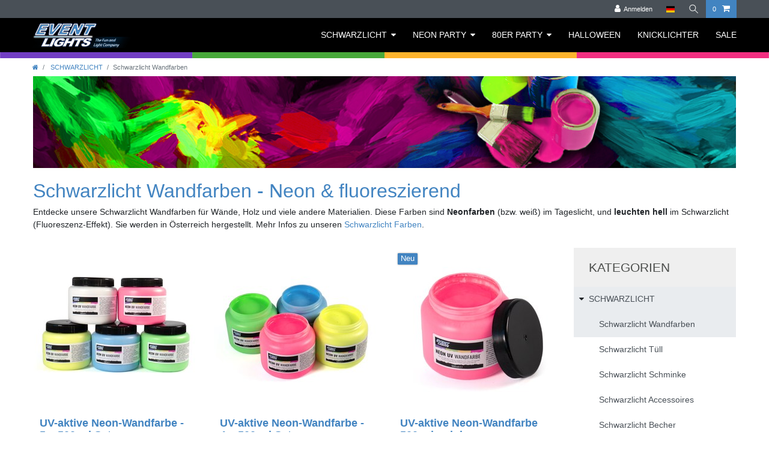

--- FILE ---
content_type: text/html; charset=UTF-8
request_url: https://www.eventlights.shop/uv-schwarzlicht/uv-schwarzlicht-farbe
body_size: 63915
content:






<!DOCTYPE html>

<html lang="de" data-framework="vue" prefix="og: http://ogp.me/ns#" class="icons-loading">

<head>
                        

    <script type="text/javascript">
    (function() {
        var _availableConsents = {"necessary.consent":[true,[],null],"necessary.session":[true,[],null],"necessary.csrf":[true,["XSRF-TOKEN"],null],"necessary.shopbooster_cookie":[true,["plenty_cache"],null],"media.googleMaps":[null,[],null],"convenience.languageDetection":[null,[],null]};
        var _allowedCookies = ["plenty_cache","XSRF-TOKEN","plenty-shop-cookie","PluginSetPreview","SID_PLENTY_ADMIN_32471","PreviewCookie"] || [];

        window.ConsentManager = (function() {
            var _consents = (function() {
                var _rawCookie = document.cookie.split(";").filter(function (cookie) {
                    return cookie.trim().indexOf("plenty-shop-cookie=") === 0;
                })[0];

                if (!!_rawCookie) {
                    try {
                        _rawCookie = decodeURIComponent(_rawCookie);
                    } catch (e) {
                        document.cookie = "plenty-shop-cookie= ; expires = Thu, 01 Jan 1970 00:00:00 GMT"
                        return null;
                    }

                    try {
                        return JSON.parse(
                            _rawCookie.trim().substr("plenty-shop-cookie=".length)
                        );
                    } catch (e) {
                        return null;
                    }
                }
                return null;
            })();

            Object.keys(_consents || {}).forEach(function(group) {
                if(typeof _consents[group] === 'object' && _consents[group] !== null)
                {
                    Object.keys(_consents[group] || {}).forEach(function(key) {
                        var groupKey = group + "." + key;
                        if(_consents[group][key] && _availableConsents[groupKey] && _availableConsents[groupKey][1].length) {
                            Array.prototype.push.apply(_allowedCookies, _availableConsents[groupKey][1]);
                        }
                    });
                }
            });

            if(!_consents) {
                Object.keys(_availableConsents || {})
                    .forEach(function(groupKey) {
                        if(_availableConsents[groupKey] && ( _availableConsents[groupKey][0] || _availableConsents[groupKey][2] )) {
                            Array.prototype.push.apply(_allowedCookies, _availableConsents[groupKey][1]);
                        }
                    });
            }

            var _setResponse = function(key, response) {
                _consents = _consents || {};
                if(typeof key === "object" && typeof response === "undefined") {
                    _consents = key;
                    document.dispatchEvent(new CustomEvent("consent-change", {
                        detail: {key: null, value: null, data: key}
                    }));
                    _enableScriptsOnConsent();
                } else {
                    var groupKey = key.split(".")[0];
                    var consentKey = key.split(".")[1];
                    _consents[groupKey] = _consents[groupKey] || {};
                    if(consentKey === "*") {
                        Object.keys(_availableConsents).forEach(function(aKey) {
                            if(aKey.split(".")[0] === groupKey) {
                                _consents[groupKey][aKey.split(".")[1]] = response;
                            }
                        });
                    } else {
                        _consents[groupKey][consentKey] = response;
                    }
                    document.dispatchEvent(new CustomEvent("consent-change", {
                        detail: {key: key, value: response, data: _consents}
                    }));
                    _enableScriptsOnConsent();
                }
                if(!_consents.hasOwnProperty('_id')) {
                    _consents['_id'] = "b66f8fd5e28593930842bf9f060d873d0a608095";
                }

                Object.keys(_availableConsents).forEach(function(key) {
                    if((_availableConsents[key][1] || []).length > 0) {
                        if(_isConsented(key)) {
                            _availableConsents[key][1].forEach(function(cookie) {
                                if(_allowedCookies.indexOf(cookie) < 0) _allowedCookies.push(cookie);
                            });
                        } else {
                            _allowedCookies = _allowedCookies.filter(function(cookie) {
                                return _availableConsents[key][1].indexOf(cookie) < 0;
                            });
                        }
                    }
                });

                document.cookie = "plenty-shop-cookie=" + JSON.stringify(_consents) + "; path=/; secure";
            };
            var _hasResponse = function() {
                return _consents !== null;
            };

            var _expireDate = function() {
                var expireSeconds = 0;
                                const date = new Date();
                date.setSeconds(date.getSeconds() + expireSeconds);
                const offset = date.getTimezoneOffset() / 60;
                date.setHours(date.getHours() - offset)
                return date.toUTCString();
            }
            var _isConsented = function(key) {
                var groupKey = key.split(".")[0];
                var consentKey = key.split(".")[1];

                if (consentKey === "*") {
                    return Object.keys(_availableConsents).some(function (aKey) {
                        var aGroupKey = aKey.split(".")[0];
                        return aGroupKey === groupKey && _isConsented(aKey);
                    });
                } else {
                    if(!_hasResponse()) {
                        return _availableConsents[key][0] || _availableConsents[key][2];
                    }

                    if(_consents.hasOwnProperty(groupKey) && _consents[groupKey].hasOwnProperty(consentKey))
                    {
                        return !!_consents[groupKey][consentKey];
                    }
                    else {
                        if(!!_availableConsents[key])
                        {
                            return _availableConsents[key][0];
                        }

                        console.warn("Cookie has been blocked due to not being registered: " + key);
                        return false;
                    }
                }
            };
            var _getConsents = function() {
                var _result = {};
                Object.keys(_availableConsents).forEach(function(key) {
                    var groupKey = key.split(".")[0];
                    var consentKey = key.split(".")[1];
                    _result[groupKey] = _result[groupKey] || {};
                    if(consentKey !== "*") {
                        _result[groupKey][consentKey] = _isConsented(key);
                    }
                });
                return _result;
            };
            var _isNecessary = function(key) {
                return _availableConsents.hasOwnProperty(key) && _availableConsents[key][0];
            };
            var _enableScriptsOnConsent = function() {
                var elementsToEnable = document.querySelectorAll("script[data-cookie-consent]");
                Array.prototype.slice.call(elementsToEnable).forEach(function(el) {
                    if(el.dataset && el.dataset.cookieConsent && _isConsented(el.dataset.cookieConsent) && el.type !== "application/javascript") {
                        var newScript = document.createElement("script");
                        if(el.src) {
                            newScript.src = el.src;
                        } else {
                            newScript.textContent = el.textContent;
                        }
                        el.parentNode.replaceChild(newScript, el);
                    }
                });
            };
            window.addEventListener("load", _enableScriptsOnConsent);
                        // Cookie proxy
            (function() {
                var _data = {};
                var _splitCookieString = function(cookiesString) {

                    var _allCookies = cookiesString.split(";");
                    var regex = /[^=]+=[^;]*;?((?:expires|path|domain)=[^;]*;)*/gm;
                    var cookies = [];

                    _allCookies.forEach(function(cookie){
                        if(cookie.trim().indexOf("plenty-shop-cookie=") === 0) {
                            var cookieString = decodeURIComponent(cookiesString);
                            var match;
                            while((match = regex.exec(cookieString)) !== null) {
                                if(match.index === match.lastIndex) {
                                    regex.lastIndex++;
                                }
                                cookies.push(match[0]);
                            }
                        } else if(cookie.length) {
                            cookies.push(cookie);
                        }
                    });

                    return cookies;

                };
                var _parseCookies = function (cookiesString) {
                    return _splitCookieString(cookiesString).map(function(cookieString) {
                        return _parseCookie(cookieString);
                    });
                };
                var _parseCookie = function(cookieString) {
                    var cookie = {
                        name: null,
                        value: null,
                        params: {}
                    };
                    var match = /^([^=]+)=([^;]*);*((?:[^;]*;?)*)$/.exec(cookieString.trim());
                    if(match && match[1]) {
                        cookie.name = match[1];
                        cookie.value = match[2];

                        (match[3] || "").split(";").map(function(param) {
                            return /^([^=]+)=([^;]*);?$/.exec(param.trim());
                        }).filter(function(param) {
                            return !!param;
                        }).forEach(function(param) {
                            cookie.params[param[1]] = param[2];
                        });

                        if(cookie.params && !cookie.params.path) {
                            cookie.params.path = "/";
                        }
                    }

                    return cookie;
                };
                var _isAllowed = function(cookieName) {
                    return _allowedCookies.some(function(allowedCookie) {
                        var match = /^\/(.*)\/([gmiy]*)$/.exec(allowedCookie);
                        return (match && match[1] && (new RegExp(match[1], match[2])).test(cookieName))
                            || allowedCookie === cookieName;
                    });
                };
                var _set = function(cookieString) {
                    var cookie = _parseCookie(cookieString);
                                                                    var domainParts = (window.location.host || window.location.hostname).split(".");
                        if(domainParts[0] === "www") {
                            domainParts.shift();
                            cookie.domain = "." + domainParts.join(".");
                        } else {
                            cookie.domain = (window.location.host || window.location.hostname);
                        }
                                        if(cookie && cookie.name) {
                        if(_isAllowed(cookie.name)) {
                            var cookieValue = cookie.value || "";
                            _data[cookie.name] = cookieValue + Object.keys(cookie.params || {}).map(function(paramKey) {
                                                            if(paramKey === "expires") {
                                    return "";
                                }
                                                            return "; " + paramKey.trim() + "=" + cookie.params[paramKey].trim();
                            }).join("");
                        } else {
                            _data[cookie.name] = null;
                            console.warn("Cookie has been blocked due to privacy settings: " + cookie.name);
                        }
                        _update();
                    }
                };
                var _get = function() {
                    return Object.keys(_data).filter(function (key) {
                        return !!_data[key];
                    }).map(function (key) {
                        return key + "=" + (_data[key].split(";")[0]);
                    }).join("; ");
                };
                var _update = function() {
                    delete document.cookie;
                    var cookies = _parseCookies(document.cookie);
                    Object.keys(_data).forEach(function(key) {
                        if(!_data[key]) {
                            // unset cookie
                            var domains = (window.location.host || window.location.hostname).split(".");
                            while(domains.length > 1) {
                                document.cookie = key + "=; path=/; expires=Thu, 01 Jan 1970 00:00:01 GMT; domain="+domains.join(".");
                                document.cookie = key + "=; path=/; expires=Thu, 01 Jan 1970 00:00:01 GMT; domain=."+domains.join(".");
                                domains.shift();
                            }
                            document.cookie = key + "=; path=/; expires=Thu, 01 Jan 1970 00:00:01 GMT;";
                            delete _data[key];
                        } else {
                            var existingCookie = cookies.find(function(cookie) { return cookie.name === key; });
                            var parsedData = _parseCookie(key + "=" + _data[key]);
                            if(!existingCookie || existingCookie.value !== parsedData.value) {
                                document.cookie = key + "=" + _data[key];
                            } else {
                                // console.log('No changes to cookie: ' + key);
                            }
                        }
                    });

                    if(!document.__defineGetter__) {
                        Object.defineProperty(document, 'cookie', {
                            get: _get,
                            set: _set
                        });
                    } else {
                        document.__defineGetter__('cookie', _get);
                        document.__defineSetter__('cookie', _set);
                    }
                };

                _splitCookieString(document.cookie).forEach(function(cookie)
                {
                    _set(cookie);
                });

                _update();
            })();
            
            return {
                setResponse: _setResponse,
                hasResponse: _hasResponse,
                isConsented: _isConsented,
                getConsents: _getConsents,
                isNecessary: _isNecessary
            };
        })();
    })();
</script>


    
<meta charset="utf-8">
<meta http-equiv="X-UA-Compatible" content="IE=edge">
<meta name="viewport" content="width=device-width, initial-scale=1">
<meta name="generator" content="plentymarkets" />
<meta name="format-detection" content="telephone=no"> 
<link rel="icon" type="image/x-icon" href="/favicon.ico">



            <link rel="canonical" href="https://www.eventlights.shop/uv-schwarzlicht/uv-schwarzlicht-farbe">
    
                        <link rel="alternate" hreflang="x-default" href="https://www.eventlights.shop/uv-schwarzlicht/uv-schwarzlicht-farbe"/>
                    <link rel="alternate" hreflang="de" href="https://www.eventlights.shop/uv-schwarzlicht/uv-schwarzlicht-farbe"/>
                    <link rel="alternate" hreflang="it" href="https://www.eventlights.shop/it/articoli-fluo-uv/vernici-fluo-uv"/>
                    <link rel="alternate" hreflang="nl" href="https://www.eventlights.shop/nl/blacklight/blacklight-verf"/>
            
<style data-font="Custom-Font">
    
                
        .icons-loading .fa { visibility: hidden !important; }
</style>

<link rel="preload" href="https://cdn02.plentymarkets.com/botxk796cdtv/plugin/2/ceres/css/ceres-icons.css" as="style" onload="this.onload=null;this.rel='stylesheet';">
<noscript><link rel="stylesheet" href="https://cdn02.plentymarkets.com/botxk796cdtv/plugin/2/ceres/css/ceres-icons.css"></noscript>


<link rel="preload" as="style" href="https://cdn02.plentymarkets.com/botxk796cdtv/plugin/2/ceres/css/ceres-base.css?v=b764e760c42212824827c5f7de4fd6737dab1cef">
    <link rel="stylesheet" href="https://cdn02.plentymarkets.com/botxk796cdtv/plugin/2/ceres/css/ceres-base.css?v=b764e760c42212824827c5f7de4fd6737dab1cef">


<script type="application/javascript">
    /*! loadCSS. [c]2017 Filament Group, Inc. MIT License */
    /* This file is meant as a standalone workflow for
    - testing support for link[rel=preload]
    - enabling async CSS loading in browsers that do not support rel=preload
    - applying rel preload css once loaded, whether supported or not.
    */
    (function( w ){
        "use strict";
        // rel=preload support test
        if( !w.loadCSS ){
            w.loadCSS = function(){};
        }
        // define on the loadCSS obj
        var rp = loadCSS.relpreload = {};
        // rel=preload feature support test
        // runs once and returns a function for compat purposes
        rp.support = (function(){
            var ret;
            try {
                ret = w.document.createElement( "link" ).relList.supports( "preload" );
            } catch (e) {
                ret = false;
            }
            return function(){
                return ret;
            };
        })();

        // if preload isn't supported, get an asynchronous load by using a non-matching media attribute
        // then change that media back to its intended value on load
        rp.bindMediaToggle = function( link ){
            // remember existing media attr for ultimate state, or default to 'all'
            var finalMedia = link.media || "all";

            function enableStylesheet(){
                // unbind listeners
                if( link.addEventListener ){
                    link.removeEventListener( "load", enableStylesheet );
                } else if( link.attachEvent ){
                    link.detachEvent( "onload", enableStylesheet );
                }
                link.setAttribute( "onload", null );
                link.media = finalMedia;
            }

            // bind load handlers to enable media
            if( link.addEventListener ){
                link.addEventListener( "load", enableStylesheet );
            } else if( link.attachEvent ){
                link.attachEvent( "onload", enableStylesheet );
            }

            // Set rel and non-applicable media type to start an async request
            // note: timeout allows this to happen async to let rendering continue in IE
            setTimeout(function(){
                link.rel = "stylesheet";
                link.media = "only x";
            });
            // also enable media after 3 seconds,
            // which will catch very old browsers (android 2.x, old firefox) that don't support onload on link
            setTimeout( enableStylesheet, 3000 );
        };

        // loop through link elements in DOM
        rp.poly = function(){
            // double check this to prevent external calls from running
            if( rp.support() ){
                return;
            }
            var links = w.document.getElementsByTagName( "link" );
            for( var i = 0; i < links.length; i++ ){
                var link = links[ i ];
                // qualify links to those with rel=preload and as=style attrs
                if( link.rel === "preload" && link.getAttribute( "as" ) === "style" && !link.getAttribute( "data-loadcss" ) ){
                    // prevent rerunning on link
                    link.setAttribute( "data-loadcss", true );
                    // bind listeners to toggle media back
                    rp.bindMediaToggle( link );
                }
            }
        };

        // if unsupported, run the polyfill
        if( !rp.support() ){
            // run once at least
            rp.poly();

            // rerun poly on an interval until onload
            var run = w.setInterval( rp.poly, 500 );
            if( w.addEventListener ){
                w.addEventListener( "load", function(){
                    rp.poly();
                    w.clearInterval( run );
                } );
            } else if( w.attachEvent ){
                w.attachEvent( "onload", function(){
                    rp.poly();
                    w.clearInterval( run );
                } );
            }
        }


        // commonjs
        if( typeof exports !== "undefined" ){
            exports.loadCSS = loadCSS;
        }
        else {
            w.loadCSS = loadCSS;
        }
    }( typeof global !== "undefined" ? global : this ) );

    (function() {
        var checkIconFont = function() {
            if(!document.fonts || document.fonts.check("1em FontAwesome")) {
                document.documentElement.classList.remove('icons-loading');
            }
        };

        if(document.fonts) {
            document.fonts.addEventListener("loadingdone", checkIconFont);
            window.addEventListener("load", checkIconFont);
        }
        checkIconFont();
    })();
</script>

                    

<!-- Extend the existing style with a template -->
                            <!-- Matomo NEW3 -->
<script>
  var _paq = window._paq = window._paq || [];
  /* tracker methods like "setCustomDimension" should be called before "trackPageView" */
  _paq.push(["setDoNotTrack", true]);
  _paq.push(["disableCookies"]);
  _paq.push(['trackPageView']);
  _paq.push(['enableLinkTracking']);
  (function() {
    var u="https://stats.eventlights.shop/stats/";
    _paq.push(['setTrackerUrl', u+'matomo.php']);
    _paq.push(['setSiteId', '1']);
    var d=document, g=d.createElement('script'), s=d.getElementsByTagName('script')[0];
    g.async=true; g.src=u+'matomo.js'; s.parentNode.insertBefore(g,s);
  })();
</script>
<noscript><p><img src="https://stats.eventlights.shop/stats/matomo.php?idsite=1&amp;rec=1" style="border:0;" alt="" /></p></noscript>


<!-- End Matomo Code NEW3 -->
            



        
    
    
              

    
    
    
    
    

                    
    

<meta name="robots" content="ALL">
    <meta name="description" content="Entdecke Schwarzlicht Wandfarben für Wände, Holz &amp; mehr. Neonfarben im Tageslicht - Leuchteffekt im Schwarzlicht. Made in Austria.">
<meta property="og:title" content="Schwarzlicht Wandfarben - Neon & fluoreszierend | Eventlights"/>
<meta property="og:type" content="article"/>
<meta property="og:url" content="https://www.eventlights.shop/uv-schwarzlicht/uv-schwarzlicht-farbe"/>
<meta property="og:image" content="/documents/category/513/UV-Wall-paint.jpg"/>
<meta property="thumbnail" content="/documents/category/513/UV-Wall-paint.jpg"/>

<script type="application/ld+json">
{
    "@context": "http://schema.org",
    "@type": "WebSite",
    "url": "https://www.eventlights.shop/uv-schwarzlicht/uv-schwarzlicht-farbe"
    }
</script>

<title>Schwarzlicht Wandfarben - Neon & fluoreszierend | Eventlights</title>
    
                <style>body{
background-color:transparent;
}
/* --------------------------------------------------------- NAVIGATION ---------------------------------------------------------- */
.navbar{
background-color:#000;
}
.wrapper-main .navbar{
border: none;
}
header .container-max{
padding: 0px;
}
#page-header .container-max{
max-width: 1200px !important;
margin: 0px auto !important;
}
.img-header {
width: 100%;
margin: 0 -20px 0 0;
padding: 0 0 0 -20px;
}
ul .collapse{
border: 0.5px solid #efefef;
}
.breadcrumb, .crumbs-bg {
background-color: #fff;
}
.border-bottom{
border-bottom:#000 !important;
}
.main-navbar-collapsable .mainmenu>li>a {
color: #fff;
}
.navbar-toggler {
font-size: 1rem;
background-color: #efefef;
margin: .5rem 0;
}
.header-checkout img{
max-width: 170px;
padding: 20px;
margin:0;
}
/* --------------------------------------------------------- NAVIGATION MOBILE ------------------------------------------------------ */
.navbar-toggler{
margin-left: auto !important;
}
.breadcrumbs .d-none{
display: block !important;
}
/* ----------------------------------------------------------- PAGE BODY ------------------------------------------------------------ */
.page-content {
background-color: transparent;
}
/* ----------------------------------------------------------- HOME DESIGN -------------------------------------------------------- */
/* ----------------------- Images with text ----------------- */
.widget.widget-image-box.widget-image-box-block-caption>.widget-inner .widget-caption{
padding-top: 0.3rem;
padding-bottom:0.3rem;
}
.widget-image-box-caption h2{
font-size: 1.5rem !important;
padding-top: 0.2rem;
padding-bottom: 0.2rem;
}
/* ----------------------- Top grid ----------------- */
@media only screen and (min-width:750px) {
.home-images-text{
	min-height: 130px;
}
}
@media only screen and (max-width: 750px) {
.home-images-text{
	min-height: 20px;
}
}
@media only screen and (min-width: 970px) {
.home-images-text{
	min-height: 110px;
}
}
/* --------------------- Titles --------------------- */
.titles-home .bg-appearance{
background-color: #efefef !important;
}
.titles-home .widget-inner{
margin: 0px;
}
.titles-home h2{
color:#212529;
font-size: 24px;
letter-spacing: normal;
}
.widget-primary .text-appearance{
color: #4284c1 !important;
}
/* ----------------- Bottom text ---------------- */
.bottom-text-home{
line-height: 15px;
font-size: 12px;
}
.bottom-text-home h5{
font-weight: bold;
}
.bottom-text-home .widget-inner{
padding: 0;
}
/* ------------------------------------------------------- CATEGORY VIEW DESIGN ---------------------------------------------- */
/* ----------------- Product Thumb text ---------------- */
.thumb-content .thumb-title{
font-size: 130% !important;
font-weight: bold;
color:#4284c1;
}
.thumb-content .text-muted{
font-size: 80% !important;
}
.bg-info {
display: none !important;
}
.cmp-product-thumb .add-to-basket-lg-container{
display: none !important;
}
/* ----------------- Category description text ------------ */
.category-description h2{
color:#4D4F4D;
}
.bestseller-title h3{
color:#4D4F4D;
font-size: 18px;
text-transform: uppercase !important;
background-color: #efefef;
letter-spacing: normal;
}
.category-title{
color:#4284c1;
font-size: 2.3rem;
}
.widget-navigation-tree .category-title{
color:#4D4F4D;
font-size: 1.5rem;
text-transform: uppercase;
}
.widget-step-by-step-navigation .nav-text{
background-color:#4284c1;
}
.widget-step-by-step-navigation .nav-text .text-appearance{
color:#fff;
}
.gray{
background-color:#4D4F4D;
}
/* ------------------------------------------- STEP BY STEP (Template: Sub Plus) ------------------------------------------- */
@media only screen and (max-width: 750px) {
.sub-plus-cat-menu{
display: none;
}
}
/* ------------------------------------- CATEGORY BANNER (Template: Sub Basic) ---------------------------------------- */
@media only screen and (max-width: 750px) {
.cat-banner{
margin-top: 15px;
}
}
/* ----------------------------------------------------- ITEM VIEW DESIGN ------------------------------------------------------- */
/* ----------------- Top category navigation ---------------- */
.cat-breadcrumb{
background-color: #fff !important;
padding: 10px 0px;
}
/* ----------------- Main texts---------------- */
.title-outer h1{
color:#4284c1;
font-size: 2.2rem !important;
}
.widget-text .widget-inner{
padding:0;
}
/* ----------------- Cross selling ---------------- */
.titles-product-desc{
text-transform: uppercase;
color:#212529;
font-size: 18px;
letter-spacing: normal;
background-color: #efefef;
padding: 0;
}
.crossselling h2{
color:#212529;
font-size: 18px;
letter-spacing: normal;
text-align: center;
margin: 0.4rem 0;
padding: 0;
}
.widget-primary .bg-appearance{
background-color: #efefef !important;
}
.widget-item-list-caption, .widget-item-list .widget-caption{
text-transform: uppercase !important;
padding: 1rem 1.5rem;
}
.owl-carousel .carousel-control {
opacity: 0.6;
}
/* --------------------------------------------------------------- FOOTER --------------------------------------------------------------*/
.footer{
background-color: transparent;
}
.footer-columns{
margin-bottom: 0;
}
div .footer-images{
text-align: center;
}
.footer .footer-features {
display: none;
}
.footer ul{
list-style: none; 
padding: 0; 
margin: 0;
}
.footer-blue{
background-color: #4284c1;
padding-top: 10px;
color: #fff;
}
.footer-blue a{
color: #fff;
}
/* --------------------------------------------------------------- CHECK OUT --------------------------------------------------------------*/
#ppButton{
margin-top: 10px !important;
text-align: right !important;
}</style>
                            
        </head>

<body class="page-category-item page-category category-513 ">

                    

<script>
    if('ontouchstart' in document.documentElement)
    {
        document.body.classList.add("touch");
    }
    else
    {
        document.body.classList.add("no-touch");
    }
</script>

<div id="vue-app" data-server-rendered="true" class="app"><div template="#vue-notifications" class="notification-wrapper"></div> <header id="page-header" class="sticky-top"><div class="container-max"><div class="row flex-row-reverse position-relative"><div id="page-header-parent" data-header-offset class="col-12 header-container"><div class="top-bar header-fw unfixed"><div class="container-max px-0 pr-lg-3"><div class="row mx-0 flex-row-reverse position-relative"><div class="top-bar-items "><div class="controls"><ul id="controlsList" class="controls-list mb-0 d-flex list-inline pl-2 pl-sm-1 pl-md-0"><li class="list-inline-item control-user"><!----></li> <li class="list-inline-item dropdown control-languages"><a data-toggle="collapse" data-testing="language-select" href="#countrySettings" aria-expanded="false" aria-controls="countrySettings" data-parent="#controlsList" aria-label="Land" class="nav-link"><i class="flag-icon flag-icon-de"></i></a></li> <li class="list-inline-item control-search"><a data-toggle="collapse" href="#searchBox" aria-expanded="false" aria-controls="searchBox" data-testing="searchbox-select" data-parent="#controlsList" aria-label="Suche" class="anicon anicon-search-xcross nav-link"><span aria-hidden="true" class="anicon-search-item"></span></a></li> <li class="list-inline-item control-basket position-relative"><a href="#" class="toggle-basket-preview nav-link"><span class="mr-2">0</span> <i aria-hidden="true" class="fa fa-shopping-cart"></i></a> <!----></li></ul></div></div></div></div> <div class="container-max px-0 px-lg-3"><div class="row mx-0 flex-row-reverse position-relative"><div id="searchBox" class="cmp cmp-search-box collapse"><!----></div> <div id="countrySettings" class="cmp cmp-country-settings collapse"><div class="container-max"><div class="row py-3"><div class="col-12 col-lg-12"><div class="language-settings"><div class="list-title"><strong>Sprache</strong> <hr></div> <ul class="row"><li class="col-6 col-sm-4 px-0 active"><a href="https://www.eventlights.shop/uv-schwarzlicht/uv-schwarzlicht-farbe" data-testing="lang-select-de" data-update-url class="nav-link"><i class="flag-icon flag-icon-de"></i>
                                                        Deutsch
                                                    </a></li> <li class="col-6 col-sm-4 px-0"><a href="https://www.eventlights.shop/it/articoli-fluo-uv/vernici-fluo-uv" data-testing="lang-select-it" data-update-url class="nav-link"><i class="flag-icon flag-icon-it"></i>
                                                        Italienisch
                                                    </a></li> <li class="col-6 col-sm-4 px-0"><a href="https://www.eventlights.shop/nl/blacklight/blacklight-verf" data-testing="lang-select-nl" data-update-url class="nav-link"><i class="flag-icon flag-icon-nl"></i>
                                                        Niederländisch
                                                    </a></li></ul></div></div></div></div></div></div></div></div> <nav class="navbar header-fw p-0 border-bottom megamenu"><div class="container-max d-block pt-0 pr-0 pb-0 pl-0 mt-0 mr-0 mb-0 ml-0"><div class="row mx-0 position-relative d-flex"><div class="brand-wrapper px-lg-3 d-flex flex-fill"><a href="/" class="navbar-brand py-2"><picture data-alt="Eventlights"><source srcset="https://cdn02.plentymarkets.com/botxk796cdtv/frontend/design/logo.png"> <img src="https://cdn02.plentymarkets.com/botxk796cdtv/frontend/design/logo.png" alt="Eventlights" class="img-fluid"></picture></a> <button type="button" class="navbar-toggler d-lg-none p-3">
                    ☰
                </button></div> <div class="main-navbar-collapsable d-none d-lg-block"><ul class="mainmenu p-0 m-0 d-flex"><li class="ddown"><a href="/uv-schwarzlicht">SCHWARZLICHT</a> <ul data-level="1" class="collapse nav-dropdown-0"><li><ul class="collapse-inner"><li class="level1"><a href="/uv-schwarzlicht/uv-schwarzlicht-farbe">Schwarzlicht Wandfarben</a></li></ul></li> <li><ul class="collapse-inner"><li class="level1"><a href="/uv-schwarzlicht/schwarzlicht-tuell">Schwarzlicht Tüll</a></li></ul></li> <li><ul class="collapse-inner"><li class="level1"><a href="/uv-schwarzlicht/uv-schwarzlicht-schminke">Schwarzlicht Schminke</a></li></ul></li> <li><ul class="collapse-inner"><li class="level1"><a href="/uv-schwarzlicht/schwarzlicht-accessoires">Schwarzlicht Accessoires</a></li></ul></li> <li><ul class="collapse-inner"><li class="level1"><a href="/uv-schwarzlicht/schwarzlicht-becher">Schwarzlicht Becher</a></li></ul></li> <li><ul class="collapse-inner"><li class="level1"><a href="/uv-schwarzlicht/schwarzlicht-peruecken">Schwarzlicht Perücken</a></li></ul></li></ul></li> <li class="ddown"><a href="/neon-party">NEON PARTY</a> <ul data-level="1" class="collapse nav-dropdown-1"><li><ul class="collapse-inner"><li class="level1"><a href="/neon-party/neon-kleidung">Neon Kleidung</a></li></ul></li> <li><ul class="collapse-inner"><li class="level1"><a href="/neon-party/neon-pinke-accessoires">Neon pinke Accessoires</a></li></ul></li> <li><ul class="collapse-inner"><li class="level1"><a href="/neon-party/neon-gruene-accessoires">Neon grüne Accessoires</a></li></ul></li> <li><ul class="collapse-inner"><li class="level1"><a href="/neon-party/neon-orange-accessoires">Neon orange Accessoires</a></li></ul></li> <li><ul class="collapse-inner"><li class="level1"><a href="/neon-party/neon-gelbe-accessoires">Neon gelbe Accessoires</a></li></ul></li></ul></li> <li class="ddown"><a href="/80er-party">80ER PARTY</a> <ul data-level="1" class="collapse nav-dropdown-2"><li><ul class="collapse-inner"><li class="level1"><a href="/80er-party/80er-jahre-outfit">80er Jahre Outfit</a></li></ul></li> <li><ul class="collapse-inner"><li class="level1"><a href="/80er-party/80er-jahre-make-up">80er Jahre Make-up</a></li></ul></li></ul></li> <li><a href="/halloween">HALLOWEEN</a></li> <li><a href="/knicklichter">KNICKLICHTER</a></li> <li><a href="/sale">SALE</a></li></ul></div></div></div></nav> <div class="widget widget-background d-flex parallax-img-container
     header-fw, img-header                  widget-fw        " style="                 min-height: 10px; "><div><div role="img" class="parallax-img-container-inner
                     bg-scroll bg-cover                    " style="background-image:url(https://cdn02.plentymarkets.com/botxk796cdtv/frontend/img/header-img/colours-line.svg);"></div></div> <div class="container-max d-flex"><div class="w-100"></div></div></div> <div class="breadcrumbs header-fw crumbs-bg unfixed"><nav data-component="breadcrumbs" data-renderer="twig" class="small d-none d-md-block px-0"><ul class="breadcrumb container-max px-3 py-2 my-0 mx-auto"><li class="breadcrumb-item"><a href="/"><i aria-hidden="true" class="fa fa-home"></i> <span class="breadcrumb-home"></span></a></li> <li class="breadcrumb-item"><a href="/uv-schwarzlicht">
                                SCHWARZLICHT
                            </a></li> <li class="breadcrumb-item active"><span>Schwarzlicht Wandfarben</span></li></ul> <div style="display:none;">
        {
            &quot;@context&quot;:&quot;http://schema.org/&quot;,
            &quot;@type&quot;:&quot;BreadcrumbList&quot;,
            &quot;itemListElement&quot;: [{&quot;@type&quot;:&quot;ListItem&quot;,&quot;position&quot;:1,&quot;item&quot;:{&quot;@id&quot;:&quot;\/&quot;,&quot;name&quot;:&quot;Home&quot;}},{&quot;@type&quot;:&quot;ListItem&quot;,&quot;position&quot;:2,&quot;item&quot;:{&quot;@id&quot;:&quot;\/uv-schwarzlicht&quot;,&quot;name&quot;:&quot;SCHWARZLICHT&quot;}},{&quot;@type&quot;:&quot;ListItem&quot;,&quot;position&quot;:3,&quot;item&quot;:{&quot;@id&quot;:&quot;\/uv-schwarzlicht\/uv-schwarzlicht-farbe&quot;,&quot;name&quot;:&quot;Schwarzlicht Wandfarben&quot;}}]
        }
        </div></nav></div></div></div></div></header> <div><div class="mobile-navigation"><div style="display:none;"><ul class="breadcrumb d-block px-3 py-0"><li class="btn-close"></li> <li class="breadcrumb-item"><i aria-hidden="true" class="fa fa-home"></i></li> </ul> <ul id="menu-1" class="mainmenu w-100 p-0 m-0 menu-active"><li class="ddown"><span class="nav-direction btn-up"><i aria-hidden="true" class="fa fa-lg fa-level-up"></i></span></li>  </ul> <ul id="menu-2" class="mainmenu w-100 p-0 m-0"><li class="ddown"><span class="nav-direction btn-up"><i aria-hidden="true" class="fa fa-lg fa-level-up"></i></span></li>  </ul></div> <ul class="breadcrumb"><li class="btn-close"></li> <li class="breadcrumb-item"><i aria-hidden="true" class="fa fa-home"></i></li></ul> <div class="loading d-flex text-center"><div class="loading-animation m-auto"><div class="rect1 bg-appearance"></div> <div class="rect2 bg-appearance"></div> <div class="rect3 bg-appearance"></div> <div class="rect4 bg-appearance"></div> <div class="rect5 bg-appearance"></div></div></div></div></div> <div id="page-body" class="main"><div class="categoriegrid pt-0 page-content container-max"><div class="row"><div class="col-12"><div class="widget widget-background d-flex parallax-img-container
     cat-banner                         " style="margin-bottom: 0px;                 min-height: 153px; "><div><div role="img" class="parallax-img-container-inner
                     bg-scroll bg-cover                    " style="background-image:url(/documents/category/513/UV-Wall-paint.jpg);"></div></div> <div class="container-max d-flex"><div class="w-100 pt-0 pr-0 pb-0 pl-0"></div></div></div> <div class="widget widget-code widget-none"><div class="widget-inner bg-appearance"><div class="category-description mb-3"><h1 class="pt-4 category-title">Schwarzlicht Wandfarben - Neon &amp; fluoreszierend</h1> <p>Entdecke unsere Schwarzlicht Wandfarben für Wände, Holz und viele andere Materialien. Diese Farben sind <strong>Neonfarben</strong> (bzw. weiß) im Tageslicht, und <strong>leuchten hell</strong> im Schwarzlicht (Fluoreszenz-Effekt). Sie werden in Österreich hergestellt. Mehr Infos zu unseren <a href="#schwarzlicht_farben" target="_self">Schwarzlicht Farben</a>.</p></div></div></div> <div class="widget widget-grid widget-two-col row"><div class="widget-inner col-xl-9 widget-prop-xl-2-1 col-lg-9 widget-prop-lg-2-1 col-md-12 widget-prop-md-3-1 widget-stacked-tablet col-sm-12 widget-prop-sm-3-1 widget-stacked-mobile col-12 widget-prop-3-1 widget-stacked-mobile"><div><div class="widget widget-item-grid widget-primary"><ul class="widget-inner row product-list grid"><li class="col-12 col-md-6 col-lg-4"><article data-testing="1469" item-data-ref="691cf2add8f28" class="cmp cmp-product-thumb"><div><div data-testing="item-add-to-basket"><div data-toggle="tooltip" data-placement="top" title="In den Warenkorb" class="add-to-basket-lg-container d-none d-lg-block"><i aria-hidden="true" class="fa fa-lg mobile-icon-right fa-cart-plus"></i></div> <!----> <!----> <!----></div> <div class="thumb-image"><div class="prop-1-1"><a href="/eventlights-neon-farbe-5-x-500-ml/a-1469"><picture data-iesrc="https://cdn.eventlights.shop/item/images/1469/middle/Eventlights-UV-aktive-Neon-Wandfarbe-5-x-500-ml-Set-1469.jpg" data-picture-class="img-fluid" data-alt="UV-aktive Neon-Wandfarbe - 5 x 500 ml Set" data-title="UV-aktive Neon-Wandfarbe - 5 x 500 ml Set"> <source srcset="https://cdn.eventlights.shop/item/images/1469/middle/Eventlights-UV-aktive-Neon-Wandfarbe-5-x-500-ml-Set-1469.jpg" type="image/jpeg"> <!----> <!----> <!----></picture></a></div></div> <div class="special-tags p-2"><span class="badge badge-bundle bg-info">
        Artikelpaket
    </span></div> <div class="thumb-content"><a href="/eventlights-neon-farbe-5-x-500-ml/a-1469" class="thumb-title small stretched-link">
                    UV-aktive Neon-Wandfarbe - 5 x 500 ml Set</a> <div class="thumb-meta mt-2"> <div class="prices"><!----> <div class="price">
                                69,90 € *
                            </div></div></div>  <!----> <div class="category-unit-price small"><span>2500</span> <span> Milliliter </span> <span> | 27,96 € / Liter</span></div> <div><!----> <!----> <!----> <div class="d-inline d-lg-none"><div role="group" aria-label="Thumb Control" class="btn-group"><button type="button" class="btn btn-primary btn-appearance mobile-width-button"><i aria-hidden="true" class="fa fa-lg mobile-icon-right fa-shopping-cart"></i>
                In den Warenkorb
            </button></div></div></div> <div class="vat small text-muted">
                    * <span>inkl. ges. MwSt.</span>
                    zzgl.
                    <a title="Versandkosten">Versandkosten</a></div></div></div></article></li> <li class="col-12 col-md-6 col-lg-4"><article data-testing="1773" item-data-ref="691cf2add9638" class="cmp cmp-product-thumb"><div><div data-testing="item-add-to-basket"><div data-toggle="tooltip" data-placement="top" title="In den Warenkorb" class="add-to-basket-lg-container d-none d-lg-block"><i aria-hidden="true" class="fa fa-lg mobile-icon-right fa-cart-plus"></i></div> <!----> <!----> <!----></div> <div class="thumb-image"><div class="prop-1-1"><a href="/neon-uv-wandfarbe-4-x-500-ml/a-1773"><picture data-iesrc="https://cdn.eventlights.shop/item/images/1773/middle/Eventlights-UV-aktive-Neon-Wandfarbe-4-x-500-ml-Set-1773_1.jpg" data-picture-class="img-fluid" data-alt="UV-aktive Neon-Wandfarbe - 4 x 500 ml Set" data-title="UV-aktive Neon-Wandfarbe - 4 x 500 ml Set"> <source srcset="https://cdn.eventlights.shop/item/images/1773/middle/Eventlights-UV-aktive-Neon-Wandfarbe-4-x-500-ml-Set-1773_1.jpg" type="image/jpeg"> <!----> <!----> <!----></picture></a></div></div> <div class="special-tags p-2"><span class="badge badge-bundle bg-info">
        Artikelpaket
    </span></div> <div class="thumb-content"><a href="/neon-uv-wandfarbe-4-x-500-ml/a-1773" class="thumb-title small stretched-link">
                    UV-aktive Neon-Wandfarbe - 4 x 500 ml Set</a> <div class="thumb-meta mt-2"> <div class="prices"><!----> <div class="price">
                                56,90 € *
                            </div></div></div>  <!----> <div class="category-unit-price small"><span>2000</span> <span> Milliliter </span> <span> | 28,45 € / Liter</span></div> <div><!----> <!----> <!----> <div class="d-inline d-lg-none"><div role="group" aria-label="Thumb Control" class="btn-group"><button type="button" class="btn btn-primary btn-appearance mobile-width-button"><i aria-hidden="true" class="fa fa-lg mobile-icon-right fa-shopping-cart"></i>
                In den Warenkorb
            </button></div></div></div> <div class="vat small text-muted">
                    * <span>inkl. ges. MwSt.</span>
                    zzgl.
                    <a title="Versandkosten">Versandkosten</a></div></div></div></article></li> <li class="col-12 col-md-6 col-lg-4"><article data-testing="1896" item-data-ref="691cf2add9bc6" class="cmp cmp-product-thumb"><div><div data-testing="item-add-to-basket"><div data-toggle="tooltip" data-placement="top" title="In den Warenkorb" class="add-to-basket-lg-container d-none d-lg-block"><i aria-hidden="true" class="fa fa-lg mobile-icon-right fa-cart-plus"></i></div> <!----> <!----> <!----></div> <div class="thumb-image"><div class="prop-1-1"><a href="/uv-aktive-neon-wandfarbe-500-ml-pink/a-1896"><picture data-iesrc="https://cdn.eventlights.shop/item/images/1896/middle/Eventlights-UV-aktive-Neon-Wandfarbe-500-ml-pink-1896_1.jpg" data-picture-class="img-fluid" data-alt="UV-aktive Neon-Wandfarbe 500 ml - pink" data-title="UV-aktive Neon-Wandfarbe 500 ml - pink"> <source srcset="https://cdn.eventlights.shop/item/images/1896/middle/Eventlights-UV-aktive-Neon-Wandfarbe-500-ml-pink-1896_1.jpg" type="image/jpeg"> <!----> <!----> <!----></picture></a></div></div> <div class="special-tags p-2"><span class="badge badge-new badge-primary">
        Neu
    </span></div> <div class="thumb-content"><a href="/uv-aktive-neon-wandfarbe-500-ml-pink/a-1896" class="thumb-title small stretched-link">
                    UV-aktive Neon-Wandfarbe 500 ml - pink</a> <div class="thumb-meta mt-2"> <div class="prices"><!----> <div class="price">
                                15,90 € *
                            </div></div></div>  <!----> <div class="category-unit-price small"><span>500</span> <span> Milliliter </span> <span> | 31,80 € / Liter</span></div> <div><!----> <!----> <!----> <div class="d-inline d-lg-none"><div role="group" aria-label="Thumb Control" class="btn-group"><button type="button" class="btn btn-primary btn-appearance mobile-width-button"><i aria-hidden="true" class="fa fa-lg mobile-icon-right fa-shopping-cart"></i>
                In den Warenkorb
            </button></div></div></div> <div class="vat small text-muted">
                    * <span>inkl. ges. MwSt.</span>
                    zzgl.
                    <a title="Versandkosten">Versandkosten</a></div></div></div></article></li> <li class="col-12 col-md-6 col-lg-4"><article data-testing="1672" item-data-ref="691cf2adda251" class="cmp cmp-product-thumb"><div><div data-testing="item-add-to-basket"><div data-toggle="tooltip" data-placement="top" title="In den Warenkorb" class="add-to-basket-lg-container d-none d-lg-block"><i aria-hidden="true" class="fa fa-lg mobile-icon-right fa-cart-plus"></i></div> <!----> <!----> <!----></div> <div class="thumb-image"><div class="prop-1-1"><a href="/neon-uv-wandfarbe-500-ml-gruen/a-1672"><picture data-iesrc="https://cdn.eventlights.shop/item/images/1672/middle/Eventlights-Neon-UV-Wandfarbe-500-ml-GRueN-1672_1.jpg" data-picture-class="img-fluid" data-alt="UV-aktive Neon-Wandfarbe 500 ml - grün" data-title="UV-aktive Neon-Wandfarbe 500 ml - grün"> <source srcset="https://cdn.eventlights.shop/item/images/1672/middle/Eventlights-Neon-UV-Wandfarbe-500-ml-GRueN-1672_1.jpg" type="image/jpeg"> <!----> <!----> <!----></picture></a></div></div> <!----> <div class="thumb-content"><a href="/neon-uv-wandfarbe-500-ml-gruen/a-1672" class="thumb-title small stretched-link">
                    UV-aktive Neon-Wandfarbe 500 ml - grün</a> <div class="thumb-meta mt-2"> <div class="prices"><!----> <div class="price">
                                15,90 € *
                            </div></div></div>  <!----> <div class="category-unit-price small"><span>500</span> <span> Milliliter </span> <span> | 31,80 € / Liter</span></div> <div><!----> <!----> <!----> <div class="d-inline d-lg-none"><div role="group" aria-label="Thumb Control" class="btn-group"><button type="button" class="btn btn-primary btn-appearance mobile-width-button"><i aria-hidden="true" class="fa fa-lg mobile-icon-right fa-shopping-cart"></i>
                In den Warenkorb
            </button></div></div></div> <div class="vat small text-muted">
                    * <span>inkl. ges. MwSt.</span>
                    zzgl.
                    <a title="Versandkosten">Versandkosten</a></div></div></div></article></li> <li class="col-12 col-md-6 col-lg-4"><article data-testing="1671" item-data-ref="691cf2adda8ad" class="cmp cmp-product-thumb"><div><div data-testing="item-add-to-basket"><div data-toggle="tooltip" data-placement="top" title="In den Warenkorb" class="add-to-basket-lg-container d-none d-lg-block"><i aria-hidden="true" class="fa fa-lg mobile-icon-right fa-cart-plus"></i></div> <!----> <!----> <!----></div> <div class="thumb-image"><div class="prop-1-1"><a href="/neon-uv-wandfarbe-500-ml-blau/a-1671"><picture data-iesrc="https://cdn.eventlights.shop/item/images/1671/middle/Eventlights-Neon-UV-Wandfarbe-500-ml-BLAU-1671_2.jpg" data-picture-class="img-fluid" data-alt="UV-aktive Neon-Wandfarbe 500 ml - blau" data-title="UV-aktive Neon-Wandfarbe 500 ml - blau"> <source srcset="https://cdn.eventlights.shop/item/images/1671/middle/Eventlights-Neon-UV-Wandfarbe-500-ml-BLAU-1671_2.jpg" type="image/jpeg"> <!----> <!----> <!----></picture></a></div></div> <!----> <div class="thumb-content"><a href="/neon-uv-wandfarbe-500-ml-blau/a-1671" class="thumb-title small stretched-link">
                    UV-aktive Neon-Wandfarbe 500 ml - blau</a> <div class="thumb-meta mt-2"> <div class="prices"><!----> <div class="price">
                                15,90 € *
                            </div></div></div>  <!----> <div class="category-unit-price small"><span>500</span> <span> Milliliter </span> <span> | 31,80 € / Liter</span></div> <div><!----> <!----> <!----> <div class="d-inline d-lg-none"><div role="group" aria-label="Thumb Control" class="btn-group"><button type="button" class="btn btn-primary btn-appearance mobile-width-button"><i aria-hidden="true" class="fa fa-lg mobile-icon-right fa-shopping-cart"></i>
                In den Warenkorb
            </button></div></div></div> <div class="vat small text-muted">
                    * <span>inkl. ges. MwSt.</span>
                    zzgl.
                    <a title="Versandkosten">Versandkosten</a></div></div></div></article></li> <li class="col-12 col-md-6 col-lg-4"><article data-testing="1670" item-data-ref="691cf2addadfd" class="cmp cmp-product-thumb"><div><div data-testing="item-add-to-basket"><div data-toggle="tooltip" data-placement="top" title="In den Warenkorb" class="add-to-basket-lg-container d-none d-lg-block"><i aria-hidden="true" class="fa fa-lg mobile-icon-right fa-cart-plus"></i></div> <!----> <!----> <!----></div> <div class="thumb-image"><div class="prop-1-1"><a href="/neon-uv-wandfarbe-500-ml-weiss/a-1670"><picture data-iesrc="https://cdn.eventlights.shop/item/images/1670/middle/Eventlights-Schwarzlicht-Wandfarbe-500-ml-WEISS-1670_3.jpg" data-picture-class="img-fluid" data-alt="UV-aktive Neon-Wandfarbe 500 ml - weiß" data-title="UV-aktive Neon-Wandfarbe 500 ml - weiß"> <source srcset="https://cdn.eventlights.shop/item/images/1670/middle/Eventlights-Schwarzlicht-Wandfarbe-500-ml-WEISS-1670_3.jpg" type="image/jpeg"> <!----> <!----> <!----></picture></a></div></div> <!----> <div class="thumb-content"><a href="/neon-uv-wandfarbe-500-ml-weiss/a-1670" class="thumb-title small stretched-link">
                    UV-aktive Neon-Wandfarbe 500 ml - weiß</a> <div class="thumb-meta mt-2"> <div class="prices"><!----> <div class="price">
                                15,90 € *
                            </div></div></div>  <!----> <div class="category-unit-price small"><span>500</span> <span> Milliliter </span> <span> | 31,80 € / Liter</span></div> <div><!----> <!----> <!----> <div class="d-inline d-lg-none"><div role="group" aria-label="Thumb Control" class="btn-group"><button type="button" class="btn btn-primary btn-appearance mobile-width-button"><i aria-hidden="true" class="fa fa-lg mobile-icon-right fa-shopping-cart"></i>
                In den Warenkorb
            </button></div></div></div> <div class="vat small text-muted">
                    * <span>inkl. ges. MwSt.</span>
                    zzgl.
                    <a title="Versandkosten">Versandkosten</a></div></div></div></article></li> <li class="col-12 col-md-6 col-lg-4"><article data-testing="1655" item-data-ref="691cf2addb54e" class="cmp cmp-product-thumb"><div><div data-testing="item-add-to-basket"><div data-toggle="tooltip" data-placement="top" title="In den Warenkorb" class="add-to-basket-lg-container d-none d-lg-block"><i aria-hidden="true" class="fa fa-lg mobile-icon-right fa-cart-plus"></i></div> <!----> <!----> <!----></div> <div class="thumb-image"><div class="prop-1-1"><a href="/neon-uv-wandfarbe-500-ml-gelb/a-1655"><picture data-iesrc="https://cdn.eventlights.shop/item/images/1655/middle/Eventlights-Neon-UV-Wandfarbe-500-ml-GELB-1655.jpg" data-picture-class="img-fluid" data-alt="UV-aktive Neon-Wandfarbe 500 ml - gelb" data-title="UV-aktive Neon-Wandfarbe 500 ml - gelb"> <source srcset="https://cdn.eventlights.shop/item/images/1655/middle/Eventlights-Neon-UV-Wandfarbe-500-ml-GELB-1655.jpg" type="image/jpeg"> <!----> <!----> <!----></picture></a></div></div> <!----> <div class="thumb-content"><a href="/neon-uv-wandfarbe-500-ml-gelb/a-1655" class="thumb-title small stretched-link">
                    UV-aktive Neon-Wandfarbe 500 ml - gelb</a> <div class="thumb-meta mt-2"> <div class="prices"><!----> <div class="price">
                                15,90 € *
                            </div></div></div>  <!----> <div class="category-unit-price small"><span>500</span> <span> Milliliter </span> <span> | 31,80 € / Liter</span></div> <div><!----> <!----> <!----> <div class="d-inline d-lg-none"><div role="group" aria-label="Thumb Control" class="btn-group"><button type="button" class="btn btn-primary btn-appearance mobile-width-button"><i aria-hidden="true" class="fa fa-lg mobile-icon-right fa-shopping-cart"></i>
                In den Warenkorb
            </button></div></div></div> <div class="vat small text-muted">
                    * <span>inkl. ges. MwSt.</span>
                    zzgl.
                    <a title="Versandkosten">Versandkosten</a></div></div></div></article></li></ul></div> <div class="widget widget-pagination widget-primary widget-alignment-center"><div><nav role="navigation" aria-label="Seitennummerierung"></nav></div></div> <div class="widget widget-code widget-none m-0"><div class="widget-inner bg-appearance pt-0 pr-0 pb-0 pl-0 mt-4 mb-0"><div class="category-description mb-3"><p><a id="schwarzlicht_farben" name="schwarzlicht_farben"></a></p> <p> </p> <p> </p> <p> </p> <h2>Schwarzlicht Farben von Eventlights</h2> <p>Wir haben unsere Neon Wandfarbe speziell für den Leuchteffekt im Schwarzlicht optimiert: Die enthaltenen Farbpigmente bzw. Aufheller fluoreszieren stark, und bringen die Farbe im Schwarzlicht/UV Licht zum Leuchten.</p> <p>Als Farbbasis dient eine hochwertige Wandfarbe aus Österreichischer Produktion - Unsere Farbe verhält sich also genau wie eine Handelsübliche Dispersions-Farbe (Innenraum-Wandfarbe), der Unterschied liegt nur in den UV-aktiven Pigmenten.</p> <h3>Farbwirkung im Tageslicht</h3> <p>Im Tageslicht sind die Farben grün/gelb/blau/rot knallig Neonfarben. Die weiße Farbe hat einen dunkleren Farbton als klassische weiße Wandfarbe - sie ist daher nicht komplett &quot;unsichtbar&quot; auf einer weißen Wand. Der Grund dafür ist der fehlende &quot;Weißmacher&quot; (zB Titandioxid), der in weißen Wandfarben normalerweise verwendet wird. Dieser Weißmacher würde den UV Leuchteffekt stören, wir lassen ihn daher weg. Stattdessen verwenden wir UV-aktiven Aufheller, der für den starken Leuchteffekt im Schwarzlicht sorgt.</p> <h3>Leuchteffekt und Deckkraft</h3> <p>Neon Leuchtfarben (fluoreszierende Farben) sind nur wenig deckend, da sie das Licht möglichst gut reflektieren sollen. Jeder dunkle Untergrund sollte daher mit einer weißen Farbe grundiert werden. Ein weißer Untergrund sorgt für den besten Leuchteffekt.</p> <h3>Leuchteffekt im Dunkeln</h3> <p>Die Pigmente in dieser Wandfarbe sind fluoreszierend, das heißt sie benötigen UV Licht bzw. Schwarzlicht um zu leuchten. <strong>Ohne Schwarzlicht leuchten sie nicht.</strong></p> <p>Vergleich von <strong>Schwarzlicht Farbe</strong> mit Farbe die &quot;im Dunkeln&quot; leuchtet:</p> <ul><li><p><strong>Schwarzlicht Farbe / fluoreszierend:</strong> Starker Leuchteffekt, gut unterscheidbare Farbtöne, unbegrenzt lange Leuchtwirkung (solange die Farbe mit Schwarzlicht beleuchtet wird), schwaches Umgebungslicht (wie in Bars oder Discos) ist möglich, niedrigerer Preis.</p></li> <li><p><strong>&quot;Im Dunkeln&quot; leuchtende Farbe / phosphoreszierend:</strong> Schwacher Leuchteffekt, der je nach Produkt schon nach wenigen Minuten abnimmt, meist nur in grün oder türkis verfügbar, die Farbe muss mit einer starken Lichtquelle &quot;aufgeladen&quot; werden, schwaches Umgebungslicht stört den Effekt, höherer Preis.</p></li></ul> <p>Wir bieten nur fluoreszierende Farben an, da sie im Veranstaltungsbereich wesentlich besser genutzt werden können. Phosphoreszierende Farben eignen sich für andere Anwendungsfälle, zB als (schwaches) nächtliches Orientierungslicht in der Wohnung.</p> <h2>Anwendungsmöglichkeiten der Schwarzlicht Farben</h2> <h3>Leuchtende Farben in Veranstaltungsräumen</h3> <p>Mit Schwarzlicht-Wandfarbe lassen sich Räume eindrucksvoll verwandeln. In Veranstaltungsräumen wie Diskotheken oder Clubs sorgen die leuchtenden Farben unter UV-Licht für eine ausgelassene Stimmung, während Themenbars ein unverwechselbares Ambiente erhalten. Jeder Raum erhält durch leuchtende Neon-Akzente das gewisse Etwas.</p> <h3>Minigolf etwas anders</h3> <p>Neben Veranstaltungsräumen kommen die leuchtenden Wandfarben auch in Schwarzlicht-Minigolfanlagen zum Einsatz. Bahnen und Wände beginnen zu leuchten und schaffen so eine faszinierende Atmosphäre, die ein spannendes Spielerlebnis garantiert.</p> <h3>Fluoreszierenden Farben Zuhause</h3> <p>Nicht nur im Unterhaltungsbereich sind die fluoreszierenden Farben ein echter Hingucker. Im privaten Bereich verleihen sie Wohnräumen und Möbeln das gewisse Etwas. Probiere künstlerische Graffiti und Wandmalereien oder setze Akzente auf Möbeln und schaffe eine besondere Atmosphäre. Unsere Wandfarben halten auf vielen Untergründen, beachte aber: Der Untergrund sollte immer möglichst hell (bzw. weiß) sein, damit der Leuchteffekt zur Geltung kommt.</p></div></div></div></div></div> <div class="widget-inner col-xl-3 widget-prop-xl-auto col-lg-3 widget-prop-lg-auto col-md-12 widget-prop-md-3-1 col-sm-12 widget-prop-sm-3-1 col-12 widget-prop-3-1"><div><div class="widget widget-navigation-tree widget-none d-none d-lg-block"><div class="widget-inner d-none d-lg-block"><div class="category-title"><p>Kategorien</p></div> <ul><li class="nav-item active is-open"><div class="expand-nav"><i aria-hidden="true" class="fa fa-caret-right"></i></div> <a href="/uv-schwarzlicht" class="nav-link
                 bg-appearance                "><div class="d-flex"><span class="flex-grow-1">SCHWARZLICHT</span></div></a> <ul><li class="nav-item active"><a href="/uv-schwarzlicht/uv-schwarzlicht-farbe" class="nav-link
                 bg-appearance                "><div class="d-flex"><span class="flex-grow-1">Schwarzlicht Wandfarben</span></div></a></li></ul> <ul><li class="nav-item"><a href="/uv-schwarzlicht/schwarzlicht-tuell" class="nav-link
                                "><div class="d-flex"><span class="flex-grow-1">Schwarzlicht Tüll</span></div></a></li></ul> <ul><li class="nav-item"><a href="/uv-schwarzlicht/uv-schwarzlicht-schminke" class="nav-link
                                "><div class="d-flex"><span class="flex-grow-1">Schwarzlicht Schminke</span></div></a></li></ul> <ul><li class="nav-item"><a href="/uv-schwarzlicht/schwarzlicht-accessoires" class="nav-link
                                "><div class="d-flex"><span class="flex-grow-1">Schwarzlicht Accessoires</span></div></a></li></ul> <ul><li class="nav-item"><a href="/uv-schwarzlicht/schwarzlicht-becher" class="nav-link
                                "><div class="d-flex"><span class="flex-grow-1">Schwarzlicht Becher</span></div></a></li></ul> <ul><li class="nav-item"><a href="/uv-schwarzlicht/schwarzlicht-peruecken" class="nav-link
                                "><div class="d-flex"><span class="flex-grow-1">Schwarzlicht Perücken</span></div></a></li></ul></li></ul> <ul><li class="nav-item"><div class="expand-nav"><i aria-hidden="true" class="fa fa-caret-right"></i></div> <a href="/neon-party" class="nav-link
                                "><div class="d-flex"><span class="flex-grow-1">NEON PARTY</span></div></a></li></ul> <ul><li class="nav-item"><div class="expand-nav"><i aria-hidden="true" class="fa fa-caret-right"></i></div> <a href="/80er-party" class="nav-link
                                "><div class="d-flex"><span class="flex-grow-1">80ER PARTY</span></div></a></li></ul> <ul><li class="nav-item"><a href="/halloween" class="nav-link
                                "><div class="d-flex"><span class="flex-grow-1">HALLOWEEN</span></div></a></li></ul> <ul><li class="nav-item"><a href="/knicklichter" class="nav-link
                                "><div class="d-flex"><span class="flex-grow-1">KNICKLICHTER</span></div></a></li></ul> <ul><li class="nav-item"><a href="/sale" class="nav-link
                                "><div class="d-flex"><span class="flex-grow-1">SALE</span></div></a></li></ul></div></div></div></div></div></div></div></div></div> <div class="footer container-max d-print-none"><div class="row"><div class="col clearfix"><div class="widget widget-background d-flex parallax-img-container
                 mh-auto
         widget-fw         mb-0" style="                 "><div><div class="parallax-img-container-inner
                     bg-scroll bg-cover                     bg-white"></div></div> <div class="container-max d-flex"><div class="w-100 pb-0"><hr class="widget widget-separator mb-3"> <div class="widget widget-grid widget-three-col row"><div class="widget-inner col-12 col-md-4 widget-prop-md-3-2"><div><div class="widget widget-code widget-none"><div class="widget-inner bg-appearance"><div class="footer-images"><p>Sicher einkaufen seit 2006</p> <hr> <a href="https://www.guetezeichen.at/zertifikate/shopzertifikat/wwweventlightsshop/" target="_blank"><img src="https://cdn02.plentymarkets.com/botxk796cdtv/frontend/img/footer-img/trustmark.png" width="109" height="76" alt="Gütezeichen - European Trust Mark" loading="lazy"></a></div></div></div></div></div> <div class="widget-inner col-12 col-md-4 widget-prop-md-3-2"><div><div class="widget widget-code widget-none"><div class="widget-inner bg-appearance"><div class="footer-images"><p>Zahle bequem per</p> <hr> <a href="/zahlungsarten" target="_blank"><img src="https://cdn02.plentymarkets.com/botxk796cdtv/frontend/img/home-img/payment-methods-de2_v2.png" alt="Zahlungsarten" width="215" loading="lazy"></a></div></div></div></div></div> <div class="widget-inner col-12 col-md-4 widget-prop-md-3-2"><div><div class="widget widget-code widget-none"><div class="widget-inner bg-appearance"><div class="footer-images"><p>Wir versenden mit</p> <hr> <a href="/versand" target="_blank"><img src="https://cdn02.plentymarkets.com/botxk796cdtv/frontend/img/footer-img/dpd_shipping.png" width="70" height="31" alt="DPD" loading="lazy"></a></div></div></div></div></div></div></div></div></div> <div class="widget widget-background d-flex parallax-img-container
     footer-blue         widget-fw         mb-0" style="        "><div><div class="parallax-img-container-inner
                     bg-scroll bg-cover                    "></div></div> <div class="container-max d-flex"><div class="w-100 pb-0"><div class="widget widget-grid widget-three-col row footer-columns"><div class="widget-inner col-12 col-md-4 widget-prop-md-3-2"><div><div class="widget widget-code widget-none"><div class="widget-inner bg-appearance"><p>EINKAUFEN</p> <hr> <ul><li><a href="/zahlungsarten">Zahlungsarten</a></li> <li><a href="/versand">Schneller Versand</a></li> <li><a href="/service">Eventlights Service</a></li> <li><a href="/basket">Warenkorb &amp; Kasse</a></li> <li><a href="/register">Registrieren</a></li> <li><a href="/login">Login</a></li></ul></div></div></div></div> <div class="widget-inner col-12 col-md-4 widget-prop-md-3-2"><div><div class="widget widget-code widget-none"><div class="widget-inner bg-appearance"><p>UNTERNEHMEN</p> <hr> <ul><li><a href="/gtc">AGB</a></li> <li><a href="/umwelt">Umwelt &amp; Batterieentsorgung</a></li> <li><a href="/privacy-policy">Datenschutz</a></li> <li><a href="/gtc#w">Widerrufsrecht</a></li> <li><a href="/legal-disclosure">Impressum</a></li></ul></div></div></div></div> <div class="widget-inner col-12 col-md-4 widget-prop-md-3-2"><div><div class="widget widget-code widget-none"><div class="widget-inner bg-appearance"><p>KONTAKT</p> <hr> <ul><li><a href="mailto:info@eventlights.shop">info@eventlights.shop</a></li> <li style="font-size:20px; padding-top:5px">Wir helfen gerne!</li></ul> <a href="https://www.pinterest.at/eventlightsshop/" target="_blank" class="fa fa-pinterest" style="font-size:20px; padding:5px 5px 0 0;"></a> <a href="https://www.youtube.com/@eventlightsat" target="_blank" class="fa fa-youtube" style="font-size:20px; padding:5px 5px 0 0;"></a></div></div></div></div></div> <div class="widget widget-code widget-none"><div class="widget-inner bg-appearance"><div><hr> <p style="font-size:12px; text-align: center;">© Copyright Eventlights.shop - Traunfeldstraße 1 - 4663 Laakirchen - Österreich. Wir verwenden nur technisch notwendige Cookies, die nach Schließen des Browsers gelöscht werden. Weitere Informationen: <a href="/privacy-policy" style="text-decoration: underline;">Datenschutz
</a></p></div></div></div></div></div></div></div></div> <div class="btn text-center border mx-auto rounded-lg p-0 back-to-top btn-secondary pt-1"><i class="fa fa-chevron-up fa-2x default-float"></i></div> <div class="btn btn-secondary d-block d-md-none text-center p-2"><i aria-hidden="true" class="fa fa-arrow-up fa-2x default-float"></i></div></div> <div id="login-modal-wrapper"><div id="login" tabindex="-1" role="dialog" class="modal fade login-modal"><div class="modal-dialog"><div class="modal-content"><div class="modal-header"><div class="modal-title h3">Anmelden</div> <button type="button" data-dismiss="modal" aria-hidden="true" aria-label="Schließen" class="close">×</button></div> <!----></div></div></div></div> <div id="simple-registration-modal-wrapper"><div id="registration" tabindex="-1" role="dialog" class="modal fade"><div class="modal-dialog"><!----></div></div></div> <!----> <!----></div><script type="x-template" id="ssr-script-container">
<div id="vue-app" class="app">
    
    <lazy-hydrate when-idle>
        <notifications template="#vue-notifications" :initial-notifications="{&quot;error&quot;:null,&quot;warn&quot;:null,&quot;info&quot;:null,&quot;success&quot;:null,&quot;log&quot;:null}"></notifications>
    </lazy-hydrate>

    

             <header id="page-header" class="sticky-top">
        <div class="container-max">
            <div class="row flex-row-reverse position-relative">
                <div id="page-header-parent" class="col-12 header-container" data-header-offset>
                    <!-- 48 -->
 

<div class="top-bar header-fw unfixed">
    <div class="container-max px-0 pr-lg-3">
        <div class="row mx-0 flex-row-reverse position-relative">
                                            
            <div class="top-bar-items ">
                                <div class="controls">
                    <ul id="controlsList" class="controls-list mb-0 d-flex list-inline pl-2 pl-sm-1 pl-md-0">
                                                    <li class="list-inline-item control-user">
                                <client-only>
                                    <user-login-handler
                                        :show-login="true"
                                        :show-registration="false">
                                                                                <a class="nav-link" data-toggle="modal" aria-label="Anmelden">
                                            <i class="fa fa-user mr-0 mr-sm-1" aria-hidden="true"></i>
                                            <span class="d-none d-sm-inline">Anmelden</span>
                                        </a>
                                                                                                                    </user-login-handler>
                                </client-only>
                            </li>
                        
                                                    <li class="list-inline-item dropdown control-languages">
                                <a class="nav-link"
                                   data-toggle="collapse"
                                   data-testing="language-select"
                                   href="#countrySettings"
                                   aria-expanded="false"
                                   aria-controls="countrySettings"
                                   data-parent="#controlsList"
                                   aria-label="Land">
                                    <i class="flag-icon flag-icon-de"></i>
                                </a>
                            </li>
                        
                        
                                                    <li class="list-inline-item control-search">
                                <a class="anicon anicon-search-xcross nav-link"
                                    
                                    data-toggle="collapse"
                                    href="#searchBox"
                                    aria-expanded="false"
                                    aria-controls="searchBox"
                                    data-testing="searchbox-select"
                                    data-parent="#controlsList"
                                    aria-label="Suche"
                                    @mouseover.once="$store.dispatch('loadComponent', 'item-search')">
                                    <span class="anicon-search-item" aria-hidden="true"></span>
                                </a>
                            </li>
                        
                        
                                                    <li class="list-inline-item control-basket position-relative">
                                <a v-toggle-basket-preview href="#" class="toggle-basket-preview nav-link" >
                                                                            <span class="mr-2" v-basket-item-quantity="$store.state.basket.data.itemQuantity">0</span>
                                    
                                    <icon icon="shopping-cart" class-loading="fa-refresh" :loading="$store.state.basket.isBasketLoading"></icon>
                                                                    </a>

                                <basket-preview v-if="$store.state.lazyComponent.components['basket-preview']" :show-net-prices="false" :visible-fields="[&quot;basket.value_of_items_gross&quot;,&quot;basket.shipping_costs_gross&quot;,&quot;basket.order_total_gross&quot;]">
                                    <template #before-basket-item>
                                                            
                                    </template>
                                    <template #after-basket-item>
                                                            
                                    </template>
                                    <template #before-basket-totals>
                                                            
                                    </template>
                                    <template #before-item-sum>
                                                            
                                    </template>
                                    <template #after-item-sum>
                                                            
                                    </template>
                                    <template #before-shipping-costs>
                                                            
                                    </template>
                                    <template #after-shipping-costs>
                                                            
                                    </template>
                                    <template #before-total-sum>
                                                            
                                    </template>
                                    <template #before-vat>
                                                            
                                    </template>
                                    <template #after-vat>
                                                            
                                    </template>
                                    <template #after-total-sum>
                                                            
                                    </template>
                                    <template #after-basket-totals>
                                                            
                                    </template>
                                    <template #before-checkout-button>
                                                            
                                    </template>
                                    <template #after-checkout-button>
                                                            
                                    </template>
                                </basket-preview>
                            </li>
                                            </ul>
                </div>
            </div>
        </div>
    </div>

    <div class="container-max px-0 px-lg-3">
        <div class="row mx-0 flex-row-reverse position-relative">
                            <div id="searchBox" class="cmp cmp-search-box collapse">
                                            <lazy-load component="item-search">                            <item-search>
                                                                    <template #autocomplete-suggestions>
                                        <div class="autocomplete-suggestions shadow bg-white w-100"
                                            >
                                            <div class="widget widget-grid widget-two-col row">
    <div class="widget-inner col-xl-6 widget-prop-xl-3-1 col-lg-6 widget-prop-lg-3-1 col-md-6 widget-prop-md-3-1 col-sm-12 widget-prop-sm-3-1 widget-stacked-mobile col-12 widget-prop-3-1 widget-stacked-mobile">
        <div><div class="widget widget-search-suggestion-item widget-none">
    
    <search-suggestion-item
        :show-images="true"
                suggestion-type="item"
        :show-count="false"
        :show-additional-information="true">
    </search-suggestion-item>
</div>
</div>
    </div>
    <div class="widget-inner col-xl-6 widget-prop-xl-3-1 col-lg-6 widget-prop-lg-3-1 col-md-6 widget-prop-md-3-1 col-sm-12 widget-prop-sm-3-1 col-12 widget-prop-3-1">
        <div><div class="widget widget-search-suggestion-item widget-none">
    
    <search-suggestion-item
        :show-images="false"
                suggestion-type="category"
        :show-count="false"
        :show-additional-information="false">
    </search-suggestion-item>
</div>
</div>
    </div>
</div>

                                        </div>
                                    </template>
                                                            </item-search>
                        </lazy-load>                                    </div>
            
            
                            <div id="countrySettings" class="cmp cmp-country-settings collapse">
                    <div class="container-max">
                        <div class="row py-3">
                                                            <div class="col-12 col-lg-12">
                                                                        <div class="language-settings">
                                        <div class="list-title">
                                            <strong>Sprache</strong>
                                            <hr>
                                        </div>
                                                                                                                        <ul class="row">
                                                                                                                                            <li class="col-6 col-sm-4 px-0 active">
                                                                                                                                                                                                                                                                        <a class="nav-link" href="https://www.eventlights.shop/uv-schwarzlicht/uv-schwarzlicht-farbe"
                                                        data-testing="lang-select-de" data-update-url>
                                                        <i class="flag-icon flag-icon-de"></i>
                                                        Deutsch
                                                    </a>
                                                </li>
                                                                                                                                            <li class="col-6 col-sm-4 px-0">
                                                                                                                                                                                                                                                                        <a class="nav-link" href="https://www.eventlights.shop/it/articoli-fluo-uv/vernici-fluo-uv"
                                                        data-testing="lang-select-it" data-update-url>
                                                        <i class="flag-icon flag-icon-it"></i>
                                                        Italienisch
                                                    </a>
                                                </li>
                                                                                                                                            <li class="col-6 col-sm-4 px-0">
                                                                                                                                                                                                                                                                        <a class="nav-link" href="https://www.eventlights.shop/nl/blacklight/blacklight-verf"
                                                        data-testing="lang-select-nl" data-update-url>
                                                        <i class="flag-icon flag-icon-nl"></i>
                                                        Niederländisch
                                                    </a>
                                                </li>
                                                                                    </ul>
                                    </div>
                                                                    </div>
                                                                                </div>
                    </div>
                </div>
                    </div>
    </div>
</div>



<nav class="navbar header-fw p-0 border-bottom megamenu">
    <div class="container-max d-block pt-0 pr-0 pb-0 pl-0 mt-0 mr-0 mb-0 ml-0"
    >
        <div class="row mx-0 position-relative d-flex">
            <div class="brand-wrapper px-lg-3 d-flex flex-fill">
                                    <a class="navbar-brand py-2" href="/">
                        <picture data-alt="Eventlights">
                            <source srcset="https://cdn02.plentymarkets.com/botxk796cdtv/frontend/design/logo.png">
                            <img
                                class="img-fluid"
                                src="https://cdn02.plentymarkets.com/botxk796cdtv/frontend/design/logo.png"
                                alt="Eventlights"
                            />
                        </picture>
                    </a>
                
                <button v-open-mobile-navigation class="navbar-toggler d-lg-none p-3" type="button">
                    &#9776;
                </button>
            </div>

            <div class="main-navbar-collapsable d-none d-lg-block">
                <ul class="mainmenu p-0 m-0 d-flex">
                                
    
        
                                                                                                                                                                                                                                        
            
                <li class="ddown" v-navigation-touch-handler>
                    <a href="/uv-schwarzlicht">SCHWARZLICHT</a>
                                        <ul data-level="1" class="collapse nav-dropdown-0">
                                                                                                                                                        <li><ul class="collapse-inner">
                                    <li class="level1">
                                                <a @touchstart.stop href="/uv-schwarzlicht/uv-schwarzlicht-farbe">Schwarzlicht Wandfarben</a>
                    </li>
                                                        </ul></li>
                                                                                                                    <li><ul class="collapse-inner">
                                    <li class="level1">
                                                <a @touchstart.stop href="/uv-schwarzlicht/schwarzlicht-tuell">Schwarzlicht Tüll</a>
                    </li>
                                                        </ul></li>
                                                                                                                    <li><ul class="collapse-inner">
                                    <li class="level1">
                                                <a @touchstart.stop href="/uv-schwarzlicht/uv-schwarzlicht-schminke">Schwarzlicht Schminke</a>
                    </li>
                                                        </ul></li>
                                                                                                                    <li><ul class="collapse-inner">
                                    <li class="level1">
                                                <a @touchstart.stop href="/uv-schwarzlicht/schwarzlicht-accessoires">Schwarzlicht Accessoires</a>
                    </li>
                                                        </ul></li>
                                                                                                                    <li><ul class="collapse-inner">
                                    <li class="level1">
                                                <a @touchstart.stop href="/uv-schwarzlicht/schwarzlicht-becher">Schwarzlicht Becher</a>
                    </li>
                                                        </ul></li>
                                                                                                                    <li><ul class="collapse-inner">
                                    <li class="level1">
                                                <a @touchstart.stop href="/uv-schwarzlicht/schwarzlicht-peruecken">Schwarzlicht Perücken</a>
                    </li>
                                                        </ul></li>
                                                                        
                                            </ul>
                                    </li>

                        
        
                                                                                                                                                                                                            
            
                <li class="ddown" v-navigation-touch-handler>
                    <a href="/neon-party">NEON PARTY</a>
                                        <ul data-level="1" class="collapse nav-dropdown-1">
                                                                                                                                                        <li><ul class="collapse-inner">
                                    <li class="level1">
                                                <a @touchstart.stop href="/neon-party/neon-kleidung">Neon Kleidung</a>
                    </li>
                                                        </ul></li>
                                                                                                                    <li><ul class="collapse-inner">
                                    <li class="level1">
                                                <a @touchstart.stop href="/neon-party/neon-pinke-accessoires">Neon pinke Accessoires</a>
                    </li>
                                                        </ul></li>
                                                                                                                    <li><ul class="collapse-inner">
                                    <li class="level1">
                                                <a @touchstart.stop href="/neon-party/neon-gruene-accessoires">Neon grüne Accessoires</a>
                    </li>
                                                        </ul></li>
                                                                                                                    <li><ul class="collapse-inner">
                                    <li class="level1">
                                                <a @touchstart.stop href="/neon-party/neon-orange-accessoires">Neon orange Accessoires</a>
                    </li>
                                                        </ul></li>
                                                                                                                    <li><ul class="collapse-inner">
                                    <li class="level1">
                                                <a @touchstart.stop href="/neon-party/neon-gelbe-accessoires">Neon gelbe Accessoires</a>
                    </li>
                                                        </ul></li>
                                                                        
                                            </ul>
                                    </li>

                        
        
                                                                                                                        
            
                <li class="ddown" v-navigation-touch-handler>
                    <a href="/80er-party">80ER PARTY</a>
                                        <ul data-level="1" class="collapse nav-dropdown-2">
                                                                                                                                                        <li><ul class="collapse-inner">
                                    <li class="level1">
                                                <a @touchstart.stop href="/80er-party/80er-jahre-outfit">80er Jahre Outfit</a>
                    </li>
                                                        </ul></li>
                                                                                                                    <li><ul class="collapse-inner">
                                    <li class="level1">
                                                <a @touchstart.stop href="/80er-party/80er-jahre-make-up">80er Jahre Make-up</a>
                    </li>
                                                        </ul></li>
                                                                        
                                            </ul>
                                    </li>

                        
        
                                                                
            
                <li>
                    <a href="/halloween">HALLOWEEN</a>
                </li>

                        
        
                                                                
            
                <li>
                    <a href="/knicklichter">KNICKLICHTER</a>
                </li>

                        
        
                                                                
            
                <li>
                    <a href="/sale">SALE</a>
                </li>

                        

                </ul>
            </div>

        </div>
    </div>
</nav>

        

        


<div class="widget widget-background d-flex parallax-img-container
     header-fw, img-header                  widget-fw        "
     style="                 min-height: 10px; ">
    <div>
                                    
                    
                    <background-img picture-class="parallax-img-container-inner
                     bg-scroll bg-cover                    "
                                          url="https://cdn02.plentymarkets.com/botxk796cdtv/frontend/img/header-img/colours-line.svg"
                      fallback-url="https://cdn02.plentymarkets.com/botxk796cdtv/frontend/img/header-img/colours-line.svg"
                      role="img"
                                         style="">
            </background-img>
            </div>
    <div class="container-max d-flex">
        
        <div class="w-100"            >
            
        </div>
    </div>
</div>

                
                
                
    
                
<div class="breadcrumbs header-fw crumbs-bg unfixed">
    <nav class="small d-none d-md-block px-0" data-component="breadcrumbs" data-renderer="twig">
                <ul class="breadcrumb container-max px-3 py-2 my-0 mx-auto">
            <li class="breadcrumb-item">
                <a href="/">
                    <i class="fa fa-home" aria-hidden="true"></i>
                                        <span class="breadcrumb-home"></span>
                                                        </a>
            </li>
                                                                                                        <li class="breadcrumb-item">
                            <a href="/uv-schwarzlicht">
                                SCHWARZLICHT
                            </a>
                                                                                                            </li>
                                    
                                                    <li class="breadcrumb-item active">
                                                                        <span>Schwarzlicht Wandfarben</span>
                    </li>
                                    </ul>
        <script2 type="application/ld+json">
        {
            "@context":"http://schema.org/",
            "@type":"BreadcrumbList",
            "itemListElement": [{"@type":"ListItem","position":1,"item":{"@id":"\/","name":"Home"}},{"@type":"ListItem","position":2,"item":{"@id":"\/uv-schwarzlicht","name":"SCHWARZLICHT"}},{"@type":"ListItem","position":3,"item":{"@id":"\/uv-schwarzlicht\/uv-schwarzlicht-farbe","name":"Schwarzlicht Wandfarben"}}]
        }
        </script2>
    </nav>
</div>
                </div>
            </div>
        </div>
    </header>
    

<div>
                
            <lazy-hydrate when-idle>
        <mobile-navigation :initial-category="{&quot;id&quot;:513}" :include-language="false"></mobile-navigation>
    </lazy-hydrate>
</div>

    <div id="page-body" class="main">
                
    
        <div class="categoriegrid pt-0 page-content container-max">
            <div class="row">
                <div class="col-12">
                    <!-- 385 -->
 

    
                    


<div class="widget widget-background d-flex parallax-img-container
     cat-banner                         "
     style="margin-bottom: 0px;                 min-height: 153px; ">
    <div>
                                    
                    
                    <background-img picture-class="parallax-img-container-inner
                     bg-scroll bg-cover                    "
                                          url="/documents/category/513/UV-Wall-paint.jpg"
                      fallback-url=""
                      role="img"
                                         style="">
            </background-img>
            </div>
    <div class="container-max d-flex">
        
        <div class="w-100 pt-0 pr-0 pb-0 pl-0"            >
            
        </div>
    </div>
</div>
<div class="widget widget-code widget-none">
    <div class="widget-inner bg-appearance">
                                                                                                
                                                    <div class="category-description mb-3"><h1 class="pt-4 category-title">Schwarzlicht Wandfarben - Neon &amp; fluoreszierend</h1>
<p>Entdecke unsere Schwarzlicht Wandfarben für Wände, Holz und viele andere Materialien. Diese Farben sind <strong>Neonfarben</strong> (bzw. weiß) im Tageslicht, und <strong>leuchten hell</strong> im Schwarzlicht (Fluoreszenz-Effekt). Sie werden in Österreich hergestellt. Mehr Infos zu unseren <a href="#schwarzlicht_farben" target="_self">Schwarzlicht Farben</a>.</p></div>
                            </div>
</div>
<div class="widget widget-grid widget-two-col row">
    <div class="widget-inner col-xl-9 widget-prop-xl-2-1 col-lg-9 widget-prop-lg-2-1 col-md-12 widget-prop-md-3-1 widget-stacked-tablet col-sm-12 widget-prop-sm-3-1 widget-stacked-mobile col-12 widget-prop-3-1 widget-stacked-mobile">
        <div>





<div class="widget widget-item-grid widget-primary" >
            <ul class="widget-inner row product-list grid">
                            <li class="col-12 col-md-6 col-lg-4"
                >
                    <intersect>
                        <category-item v-cloak
                                                                              item-data-ref="691cf2add8f28"                                       :decimal-count="0">

                            <template #before-prices>                      </template>
                            <template #after-prices>                     </template>
                            <template #item-data>{&quot;images&quot;:{&quot;all&quot;:[{&quot;names&quot;:{&quot;alternate&quot;:&quot;&quot;,&quot;imageId&quot;:4484,&quot;lang&quot;:&quot;de&quot;,&quot;name&quot;:&quot;&quot;},&quot;path&quot;:&quot;S3:1469:Eventlights-UV-aktive-Neon-Wandfarbe-5-x-500-ml-Set-1469.jpg&quot;,&quot;urlMiddle&quot;:&quot;https:\/\/cdn.eventlights.shop\/item\/images\/1469\/middle\/Eventlights-UV-aktive-Neon-Wandfarbe-5-x-500-ml-Set-1469.jpg&quot;,&quot;width&quot;:1200,&quot;position&quot;:0,&quot;height&quot;:1200,&quot;cleanImageName&quot;:&quot;Eventlights-UV-aktive-Neon-Wandfarbe-5-x-500-ml-Set-1469.jpg&quot;},{&quot;names&quot;:{&quot;alternate&quot;:&quot;&quot;,&quot;name&quot;:&quot;&quot;,&quot;lang&quot;:&quot;de&quot;,&quot;imageId&quot;:4485},&quot;urlMiddle&quot;:&quot;https:\/\/cdn.eventlights.shop\/item\/images\/1469\/middle\/Eventlights-UV-aktive-Neon-Wandfarbe-5-x-500-ml-Set-1469_1.jpg&quot;,&quot;path&quot;:&quot;S3:1469:Eventlights-UV-aktive-Neon-Wandfarbe-5-x-500-ml-Set-1469_1.jpg&quot;,&quot;position&quot;:1,&quot;width&quot;:1200,&quot;height&quot;:1200,&quot;cleanImageName&quot;:&quot;Eventlights-UV-aktive-Neon-Wandfarbe-5-x-500-ml-Set-1469_1.jpg&quot;},{&quot;names&quot;:{&quot;imageId&quot;:4491,&quot;lang&quot;:&quot;de&quot;,&quot;alternate&quot;:&quot;&quot;,&quot;name&quot;:&quot;&quot;},&quot;height&quot;:1200,&quot;position&quot;:2,&quot;width&quot;:1200,&quot;urlMiddle&quot;:&quot;https:\/\/cdn.eventlights.shop\/item\/images\/1469\/middle\/Eventlights-UV-aktive-Neon-Wandfarbe-5-x-500-ml-Set-1469_4.jpg&quot;,&quot;path&quot;:&quot;S3:1469:Eventlights-UV-aktive-Neon-Wandfarbe-5-x-500-ml-Set-1469_4.jpg&quot;,&quot;cleanImageName&quot;:&quot;Eventlights-UV-aktive-Neon-Wandfarbe-5-x-500-ml-Set-1469_4.jpg&quot;},{&quot;names&quot;:{&quot;alternate&quot;:&quot;&quot;,&quot;imageId&quot;:4489,&quot;lang&quot;:&quot;de&quot;,&quot;name&quot;:&quot;&quot;},&quot;path&quot;:&quot;S3:1469:Eventlights-UV-aktive-Neon-Wandfarbe-5-x-500-ml-Set-1469_2.jpg&quot;,&quot;position&quot;:3,&quot;height&quot;:1000,&quot;width&quot;:1000,&quot;urlMiddle&quot;:&quot;https:\/\/cdn.eventlights.shop\/item\/images\/1469\/middle\/Eventlights-UV-aktive-Neon-Wandfarbe-5-x-500-ml-Set-1469_2.jpg&quot;,&quot;cleanImageName&quot;:&quot;Eventlights-UV-aktive-Neon-Wandfarbe-5-x-500-ml-Set-1469_2.jpg&quot;},{&quot;height&quot;:1200,&quot;path&quot;:&quot;S3:1469:Eventlights-UV-aktive-Neon-Wandfarbe-5-x-500-ml-Set-1469_3.jpg&quot;,&quot;names&quot;:{&quot;alternate&quot;:&quot;&quot;,&quot;lang&quot;:&quot;de&quot;,&quot;imageId&quot;:4490,&quot;name&quot;:&quot;&quot;},&quot;urlMiddle&quot;:&quot;https:\/\/cdn.eventlights.shop\/item\/images\/1469\/middle\/Eventlights-UV-aktive-Neon-Wandfarbe-5-x-500-ml-Set-1469_3.jpg&quot;,&quot;position&quot;:4,&quot;width&quot;:1200,&quot;cleanImageName&quot;:&quot;Eventlights-UV-aktive-Neon-Wandfarbe-5-x-500-ml-Set-1469_3.jpg&quot;}],&quot;variation&quot;:[]},&quot;item&quot;:{&quot;id&quot;:1469,&quot;storeSpecial&quot;:null,&quot;manufacturerId&quot;:3,&quot;itemType&quot;:&quot;default&quot;,&quot;manufacturer&quot;:{&quot;position&quot;:0,&quot;externalName&quot;:&quot;Eventlights&quot;},&quot;feedbackDecimal&quot;:null,&quot;feedbackCount&quot;:null,&quot;rebate&quot;:0,&quot;salableVariationCount&quot;:1,&quot;customsTariffNumber&quot;:&quot;&quot;,&quot;producingCountry&quot;:{&quot;names&quot;:[]},&quot;condition&quot;:{&quot;names&quot;:[]}},&quot;texts&quot;:{&quot;urlPath&quot;:&quot;eventlights-neon-farbe-5-x-500-ml&quot;,&quot;name2&quot;:&quot;Neon UV Wandfarbe 5x500ml mix - Fluoreszierende Schwarzlicht Farbe \u2013 Leuchtfarbe&quot;,&quot;lang&quot;:&quot;de&quot;,&quot;name3&quot;:&quot;UV-aktive Neon-Wandfarbe (5 x 500 ml Set) Fluoreszierende Innen-Dispersion | Eventlights&quot;,&quot;name1&quot;:&quot;UV-aktive Neon-Wandfarbe - 5 x 500 ml Set&quot;},&quot;defaultCategories&quot;:[{&quot;updatedAt&quot;:&quot;2025-03-01T17:25:01+01:00&quot;,&quot;linklist&quot;:true,&quot;level&quot;:2,&quot;parentCategoryId&quot;:419,&quot;right&quot;:&quot;all&quot;,&quot;type&quot;:&quot;item&quot;,&quot;sitemap&quot;:true,&quot;id&quot;:513,&quot;manually&quot;:true,&quot;plentyId&quot;:32471}],&quot;variation&quot;:{&quot;itemId&quot;:1469,&quot;availabilityId&quot;:1,&quot;maximumOrderQuantity&quot;:20,&quot;minimumOrderQuantity&quot;:1,&quot;intervalOrderQuantity&quot;:1,&quot;releasedAt&quot;:null,&quot;name&quot;:&quot;&quot;,&quot;vatId&quot;:0,&quot;bundleType&quot;:&quot;bundle&quot;,&quot;mayShowUnitPrice&quot;:true,&quot;availabilityUpdatedAt&quot;:&quot;2025-01-27T17:57:16+01:00&quot;,&quot;availability&quot;:{&quot;names&quot;:{&quot;availabilityId&quot;:1,&quot;name&quot;:&quot;Lagernd | 2-4 Werktage Versand (AT\/DE)&quot;,&quot;createdAt&quot;:&quot;2024-08-24 17:35:30&quot;,&quot;updatedAt&quot;:&quot;2024-08-24 17:35:30&quot;,&quot;lang&quot;:&quot;de&quot;,&quot;id&quot;:425},&quot;averageDays&quot;:2,&quot;updatedAt&quot;:&quot;2023-02-04 11:18:47&quot;,&quot;id&quot;:1,&quot;createdAt&quot;:&quot;2019-08-07 11:03:03&quot;,&quot;icon&quot;:&quot;av1.gif&quot;},&quot;id&quot;:1469,&quot;model&quot;:&quot;&quot;},&quot;filter&quot;:{&quot;isSalable&quot;:true,&quot;isSalableAndActive&quot;:true,&quot;hasActiveChildren&quot;:false,&quot;hasChildren&quot;:false},&quot;unit&quot;:{&quot;names&quot;:{&quot;unitId&quot;:32,&quot;lang&quot;:&quot;de&quot;,&quot;name&quot;:&quot;Milliliter &quot;},&quot;unitOfMeasurement&quot;:&quot;MLT&quot;,&quot;content&quot;:2500},&quot;properties&quot;:[],&quot;hasOrderProperties&quot;:false,&quot;hasRequiredOrderProperty&quot;:false,&quot;groupedAttributes&quot;:[],&quot;prices&quot;:{&quot;default&quot;:{&quot;price&quot;:{&quot;value&quot;:69.9,&quot;formatted&quot;:&quot;69,90\u00a0\u20ac&quot;},&quot;unitPrice&quot;:{&quot;value&quot;:69.9,&quot;formatted&quot;:&quot;69,90\u00a0\u20ac&quot;},&quot;basePrice&quot;:&quot;27,96\u00a0\u20ac \/ Liter&quot;,&quot;baseLot&quot;:1,&quot;baseUnit&quot;:&quot;LTR&quot;,&quot;baseSinglePrice&quot;:27.96,&quot;minimumOrderQuantity&quot;:1,&quot;contactClassDiscount&quot;:{&quot;percent&quot;:0,&quot;amount&quot;:0},&quot;categoryDiscount&quot;:{&quot;percent&quot;:0,&quot;amount&quot;:0},&quot;currency&quot;:&quot;EUR&quot;,&quot;lowestPrice&quot;:{&quot;value&quot;:null,&quot;formatted&quot;:&quot;&quot;},&quot;vat&quot;:{&quot;id&quot;:0,&quot;value&quot;:19},&quot;isNet&quot;:false,&quot;data&quot;:{&quot;salesPriceId&quot;:1,&quot;price&quot;:69.9,&quot;priceNet&quot;:58.739495798319,&quot;basePrice&quot;:69.9,&quot;basePriceNet&quot;:58.739495798319,&quot;unitPrice&quot;:69.9,&quot;unitPriceNet&quot;:58.739495798319,&quot;lowestPrice&quot;:null,&quot;lowestPriceNet&quot;:null,&quot;customerClassDiscountPercent&quot;:0,&quot;customerClassDiscount&quot;:0,&quot;customerClassDiscountNet&quot;:0,&quot;categoryDiscountPercent&quot;:0,&quot;categoryDiscount&quot;:0,&quot;categoryDiscountNet&quot;:0,&quot;vatId&quot;:0,&quot;vatValue&quot;:19,&quot;currency&quot;:&quot;EUR&quot;,&quot;interval&quot;:&quot;none&quot;,&quot;conversionFactor&quot;:1,&quot;minimumOrderQuantity&quot;:&quot;1.00&quot;,&quot;updatedAt&quot;:&quot;2024-01-02 23:56:34&quot;,&quot;type&quot;:&quot;default&quot;,&quot;pricePosition&quot;:1}},&quot;rrp&quot;:null,&quot;set&quot;:null,&quot;specialOffer&quot;:null,&quot;graduatedPrices&quot;:[{&quot;price&quot;:{&quot;value&quot;:59.9,&quot;formatted&quot;:&quot;59,90\u00a0\u20ac&quot;},&quot;unitPrice&quot;:{&quot;value&quot;:59.9,&quot;formatted&quot;:&quot;59,90\u00a0\u20ac&quot;},&quot;basePrice&quot;:&quot;23,96\u00a0\u20ac \/ Liter&quot;,&quot;baseLot&quot;:1,&quot;baseUnit&quot;:&quot;LTR&quot;,&quot;baseSinglePrice&quot;:23.96,&quot;minimumOrderQuantity&quot;:6,&quot;contactClassDiscount&quot;:{&quot;percent&quot;:0,&quot;amount&quot;:0},&quot;categoryDiscount&quot;:{&quot;percent&quot;:0,&quot;amount&quot;:0},&quot;currency&quot;:&quot;EUR&quot;,&quot;lowestPrice&quot;:{&quot;value&quot;:null,&quot;formatted&quot;:&quot;&quot;},&quot;vat&quot;:{&quot;id&quot;:0,&quot;value&quot;:19},&quot;isNet&quot;:false,&quot;data&quot;:{&quot;salesPriceId&quot;:6,&quot;price&quot;:59.9,&quot;priceNet&quot;:50.336134453782,&quot;basePrice&quot;:59.9,&quot;basePriceNet&quot;:50.336134453782,&quot;unitPrice&quot;:59.9,&quot;unitPriceNet&quot;:50.336134453782,&quot;lowestPrice&quot;:null,&quot;lowestPriceNet&quot;:null,&quot;customerClassDiscountPercent&quot;:0,&quot;customerClassDiscount&quot;:0,&quot;customerClassDiscountNet&quot;:0,&quot;categoryDiscountPercent&quot;:0,&quot;categoryDiscount&quot;:0,&quot;categoryDiscountNet&quot;:0,&quot;vatId&quot;:0,&quot;vatValue&quot;:19,&quot;currency&quot;:&quot;EUR&quot;,&quot;interval&quot;:&quot;none&quot;,&quot;conversionFactor&quot;:1,&quot;minimumOrderQuantity&quot;:&quot;6.00&quot;,&quot;updatedAt&quot;:&quot;2025-10-05 14:31:02&quot;,&quot;type&quot;:&quot;default&quot;,&quot;pricePosition&quot;:6}},{&quot;price&quot;:{&quot;value&quot;:64.9,&quot;formatted&quot;:&quot;64,90\u00a0\u20ac&quot;},&quot;unitPrice&quot;:{&quot;value&quot;:64.9,&quot;formatted&quot;:&quot;64,90\u00a0\u20ac&quot;},&quot;basePrice&quot;:&quot;25,96\u00a0\u20ac \/ Liter&quot;,&quot;baseLot&quot;:1,&quot;baseUnit&quot;:&quot;LTR&quot;,&quot;baseSinglePrice&quot;:25.96,&quot;minimumOrderQuantity&quot;:4,&quot;contactClassDiscount&quot;:{&quot;percent&quot;:0,&quot;amount&quot;:0},&quot;categoryDiscount&quot;:{&quot;percent&quot;:0,&quot;amount&quot;:0},&quot;currency&quot;:&quot;EUR&quot;,&quot;lowestPrice&quot;:{&quot;value&quot;:null,&quot;formatted&quot;:&quot;&quot;},&quot;vat&quot;:{&quot;id&quot;:0,&quot;value&quot;:19},&quot;isNet&quot;:false,&quot;data&quot;:{&quot;salesPriceId&quot;:16,&quot;price&quot;:64.9,&quot;priceNet&quot;:54.53781512605,&quot;basePrice&quot;:64.9,&quot;basePriceNet&quot;:54.53781512605,&quot;unitPrice&quot;:64.9,&quot;unitPriceNet&quot;:54.53781512605,&quot;lowestPrice&quot;:null,&quot;lowestPriceNet&quot;:null,&quot;customerClassDiscountPercent&quot;:0,&quot;customerClassDiscount&quot;:0,&quot;customerClassDiscountNet&quot;:0,&quot;categoryDiscountPercent&quot;:0,&quot;categoryDiscount&quot;:0,&quot;categoryDiscountNet&quot;:0,&quot;vatId&quot;:0,&quot;vatValue&quot;:19,&quot;currency&quot;:&quot;EUR&quot;,&quot;interval&quot;:&quot;none&quot;,&quot;conversionFactor&quot;:1,&quot;minimumOrderQuantity&quot;:&quot;4.00&quot;,&quot;updatedAt&quot;:&quot;2025-10-05 14:31:02&quot;,&quot;type&quot;:&quot;default&quot;,&quot;pricePosition&quot;:4}},{&quot;price&quot;:{&quot;value&quot;:69.9,&quot;formatted&quot;:&quot;69,90\u00a0\u20ac&quot;},&quot;unitPrice&quot;:{&quot;value&quot;:69.9,&quot;formatted&quot;:&quot;69,90\u00a0\u20ac&quot;},&quot;basePrice&quot;:&quot;27,96\u00a0\u20ac \/ Liter&quot;,&quot;baseLot&quot;:1,&quot;baseUnit&quot;:&quot;LTR&quot;,&quot;baseSinglePrice&quot;:27.96,&quot;minimumOrderQuantity&quot;:1,&quot;contactClassDiscount&quot;:{&quot;percent&quot;:0,&quot;amount&quot;:0},&quot;categoryDiscount&quot;:{&quot;percent&quot;:0,&quot;amount&quot;:0},&quot;currency&quot;:&quot;EUR&quot;,&quot;lowestPrice&quot;:{&quot;value&quot;:null,&quot;formatted&quot;:&quot;&quot;},&quot;vat&quot;:{&quot;id&quot;:0,&quot;value&quot;:19},&quot;isNet&quot;:false,&quot;data&quot;:{&quot;salesPriceId&quot;:1,&quot;price&quot;:69.9,&quot;priceNet&quot;:58.739495798319,&quot;basePrice&quot;:69.9,&quot;basePriceNet&quot;:58.739495798319,&quot;unitPrice&quot;:69.9,&quot;unitPriceNet&quot;:58.739495798319,&quot;lowestPrice&quot;:null,&quot;lowestPriceNet&quot;:null,&quot;customerClassDiscountPercent&quot;:0,&quot;customerClassDiscount&quot;:0,&quot;customerClassDiscountNet&quot;:0,&quot;categoryDiscountPercent&quot;:0,&quot;categoryDiscount&quot;:0,&quot;categoryDiscountNet&quot;:0,&quot;vatId&quot;:0,&quot;vatValue&quot;:19,&quot;currency&quot;:&quot;EUR&quot;,&quot;interval&quot;:&quot;none&quot;,&quot;conversionFactor&quot;:1,&quot;minimumOrderQuantity&quot;:&quot;1.00&quot;,&quot;updatedAt&quot;:&quot;2024-01-02 23:56:34&quot;,&quot;type&quot;:&quot;default&quot;,&quot;pricePosition&quot;:1}}]},&quot;facets&quot;:[],&quot;attributes&quot;:[]}</template>

                            <a href="/eventlights-neon-farbe-5-x-500-ml/a-1469" class="small">
                                <i class="fa fa-image"></i>
                                <span>UV-aktive Neon-Wandfarbe - 5 x 500 ml Set</span>
                            </a>
                        </category-item>

                        <template #loading>
                            <div class="category-item-placeholder w-100 invisible">
                                <a href="/eventlights-neon-farbe-5-x-500-ml/a-1469" class="small">
                                    <i class="fa fa-image"></i>
                                    <span>UV-aktive Neon-Wandfarbe - 5 x 500 ml Set</span>
                                </a>
                            </div>
                        </template>
                    </intersect>
                </li>
                            <li class="col-12 col-md-6 col-lg-4"
                >
                    <intersect>
                        <category-item v-cloak
                                                                              item-data-ref="691cf2add9638"                                       :decimal-count="0">

                            <template #before-prices>                      </template>
                            <template #after-prices>                     </template>
                            <template #item-data>{&quot;images&quot;:{&quot;all&quot;:[{&quot;position&quot;:0,&quot;width&quot;:1200,&quot;path&quot;:&quot;S3:1773:Eventlights-UV-aktive-Neon-Wandfarbe-4-x-500-ml-Set-1773_1.jpg&quot;,&quot;names&quot;:{&quot;name&quot;:&quot;&quot;,&quot;lang&quot;:&quot;de&quot;,&quot;alternate&quot;:&quot;&quot;,&quot;imageId&quot;:4493},&quot;urlMiddle&quot;:&quot;https:\/\/cdn.eventlights.shop\/item\/images\/1773\/middle\/Eventlights-UV-aktive-Neon-Wandfarbe-4-x-500-ml-Set-1773_1.jpg&quot;,&quot;height&quot;:1200,&quot;cleanImageName&quot;:&quot;Eventlights-UV-aktive-Neon-Wandfarbe-4-x-500-ml-Set-1773_1.jpg&quot;},{&quot;urlMiddle&quot;:&quot;https:\/\/cdn.eventlights.shop\/item\/images\/1773\/middle\/Eventlights-UV-aktive-Neon-Wandfarbe-4-x-500-ml-Set-1773_3.jpg&quot;,&quot;names&quot;:{&quot;alternate&quot;:&quot;&quot;,&quot;name&quot;:&quot;&quot;,&quot;lang&quot;:&quot;de&quot;,&quot;imageId&quot;:4495},&quot;path&quot;:&quot;S3:1773:Eventlights-UV-aktive-Neon-Wandfarbe-4-x-500-ml-Set-1773_3.jpg&quot;,&quot;position&quot;:1,&quot;width&quot;:1200,&quot;height&quot;:1200,&quot;cleanImageName&quot;:&quot;Eventlights-UV-aktive-Neon-Wandfarbe-4-x-500-ml-Set-1773_3.jpg&quot;},{&quot;names&quot;:{&quot;alternate&quot;:&quot;&quot;,&quot;name&quot;:&quot;&quot;,&quot;imageId&quot;:4492,&quot;lang&quot;:&quot;de&quot;},&quot;urlMiddle&quot;:&quot;https:\/\/cdn.eventlights.shop\/item\/images\/1773\/middle\/Eventlights-UV-aktive-Neon-Wandfarbe-4-x-500-ml-Set-1773.jpg&quot;,&quot;width&quot;:1200,&quot;height&quot;:1200,&quot;position&quot;:2,&quot;path&quot;:&quot;S3:1773:Eventlights-UV-aktive-Neon-Wandfarbe-4-x-500-ml-Set-1773.jpg&quot;,&quot;cleanImageName&quot;:&quot;Eventlights-UV-aktive-Neon-Wandfarbe-4-x-500-ml-Set-1773.jpg&quot;},{&quot;names&quot;:{&quot;lang&quot;:&quot;de&quot;,&quot;name&quot;:&quot;&quot;,&quot;imageId&quot;:4494,&quot;alternate&quot;:&quot;&quot;},&quot;width&quot;:1200,&quot;position&quot;:3,&quot;height&quot;:1200,&quot;path&quot;:&quot;S3:1773:Eventlights-UV-aktive-Neon-Wandfarbe-4-x-500-ml-Set-1773_2.jpg&quot;,&quot;urlMiddle&quot;:&quot;https:\/\/cdn.eventlights.shop\/item\/images\/1773\/middle\/Eventlights-UV-aktive-Neon-Wandfarbe-4-x-500-ml-Set-1773_2.jpg&quot;,&quot;cleanImageName&quot;:&quot;Eventlights-UV-aktive-Neon-Wandfarbe-4-x-500-ml-Set-1773_2.jpg&quot;}],&quot;variation&quot;:[]},&quot;item&quot;:{&quot;id&quot;:1773,&quot;storeSpecial&quot;:null,&quot;manufacturerId&quot;:3,&quot;itemType&quot;:&quot;default&quot;,&quot;manufacturer&quot;:{&quot;position&quot;:0,&quot;externalName&quot;:&quot;Eventlights&quot;},&quot;feedbackDecimal&quot;:null,&quot;feedbackCount&quot;:null,&quot;rebate&quot;:0,&quot;salableVariationCount&quot;:1,&quot;customsTariffNumber&quot;:&quot;&quot;,&quot;producingCountry&quot;:{&quot;names&quot;:[]},&quot;condition&quot;:{&quot;names&quot;:[]}},&quot;texts&quot;:{&quot;name3&quot;:&quot;UV-aktive Neon-Wandfarbe (4 x 500 ml Set) Fluoreszierende Schwarzlicht Dispersion | Eventlights&quot;,&quot;urlPath&quot;:&quot;neon-uv-wandfarbe-4-x-500-ml&quot;,&quot;name2&quot;:&quot;Neon UV Wandfarbe 4x500ml mix - Fluoreszierende Schwarzlicht Farbe \u2013 Leuchtfarbe&quot;,&quot;lang&quot;:&quot;de&quot;,&quot;name1&quot;:&quot;UV-aktive Neon-Wandfarbe - 4 x 500 ml Set&quot;},&quot;defaultCategories&quot;:[{&quot;updatedAt&quot;:&quot;2025-03-01T17:25:01+01:00&quot;,&quot;linklist&quot;:true,&quot;level&quot;:2,&quot;parentCategoryId&quot;:419,&quot;right&quot;:&quot;all&quot;,&quot;type&quot;:&quot;item&quot;,&quot;sitemap&quot;:true,&quot;id&quot;:513,&quot;manually&quot;:true,&quot;plentyId&quot;:32471}],&quot;variation&quot;:{&quot;itemId&quot;:1773,&quot;availabilityId&quot;:1,&quot;maximumOrderQuantity&quot;:20,&quot;minimumOrderQuantity&quot;:1,&quot;intervalOrderQuantity&quot;:1,&quot;releasedAt&quot;:null,&quot;name&quot;:&quot;&quot;,&quot;vatId&quot;:0,&quot;bundleType&quot;:&quot;bundle&quot;,&quot;mayShowUnitPrice&quot;:true,&quot;availabilityUpdatedAt&quot;:&quot;2025-06-20T19:27:23+02:00&quot;,&quot;availability&quot;:{&quot;names&quot;:{&quot;availabilityId&quot;:1,&quot;name&quot;:&quot;Lagernd | 2-4 Werktage Versand (AT\/DE)&quot;,&quot;createdAt&quot;:&quot;2024-08-24 17:35:30&quot;,&quot;updatedAt&quot;:&quot;2024-08-24 17:35:30&quot;,&quot;lang&quot;:&quot;de&quot;,&quot;id&quot;:425},&quot;averageDays&quot;:2,&quot;updatedAt&quot;:&quot;2023-02-04 11:18:47&quot;,&quot;id&quot;:1,&quot;createdAt&quot;:&quot;2019-08-07 11:03:03&quot;,&quot;icon&quot;:&quot;av1.gif&quot;},&quot;id&quot;:1773,&quot;model&quot;:&quot;&quot;},&quot;filter&quot;:{&quot;isSalable&quot;:true,&quot;isSalableAndActive&quot;:true,&quot;hasActiveChildren&quot;:false,&quot;hasChildren&quot;:false},&quot;unit&quot;:{&quot;names&quot;:{&quot;unitId&quot;:32,&quot;lang&quot;:&quot;de&quot;,&quot;name&quot;:&quot;Milliliter &quot;},&quot;unitOfMeasurement&quot;:&quot;MLT&quot;,&quot;content&quot;:2000},&quot;properties&quot;:[],&quot;hasOrderProperties&quot;:false,&quot;hasRequiredOrderProperty&quot;:false,&quot;groupedAttributes&quot;:[],&quot;prices&quot;:{&quot;default&quot;:{&quot;price&quot;:{&quot;value&quot;:56.9,&quot;formatted&quot;:&quot;56,90\u00a0\u20ac&quot;},&quot;unitPrice&quot;:{&quot;value&quot;:56.9,&quot;formatted&quot;:&quot;56,90\u00a0\u20ac&quot;},&quot;basePrice&quot;:&quot;28,45\u00a0\u20ac \/ Liter&quot;,&quot;baseLot&quot;:1,&quot;baseUnit&quot;:&quot;LTR&quot;,&quot;baseSinglePrice&quot;:28.45,&quot;minimumOrderQuantity&quot;:1,&quot;contactClassDiscount&quot;:{&quot;percent&quot;:0,&quot;amount&quot;:0},&quot;categoryDiscount&quot;:{&quot;percent&quot;:0,&quot;amount&quot;:0},&quot;currency&quot;:&quot;EUR&quot;,&quot;lowestPrice&quot;:{&quot;value&quot;:null,&quot;formatted&quot;:&quot;&quot;},&quot;vat&quot;:{&quot;id&quot;:0,&quot;value&quot;:19},&quot;isNet&quot;:false,&quot;data&quot;:{&quot;salesPriceId&quot;:1,&quot;price&quot;:56.9,&quot;priceNet&quot;:47.81512605042,&quot;basePrice&quot;:56.9,&quot;basePriceNet&quot;:47.81512605042,&quot;unitPrice&quot;:56.9,&quot;unitPriceNet&quot;:47.81512605042,&quot;lowestPrice&quot;:null,&quot;lowestPriceNet&quot;:null,&quot;customerClassDiscountPercent&quot;:0,&quot;customerClassDiscount&quot;:0,&quot;customerClassDiscountNet&quot;:0,&quot;categoryDiscountPercent&quot;:0,&quot;categoryDiscount&quot;:0,&quot;categoryDiscountNet&quot;:0,&quot;vatId&quot;:0,&quot;vatValue&quot;:19,&quot;currency&quot;:&quot;EUR&quot;,&quot;interval&quot;:&quot;none&quot;,&quot;conversionFactor&quot;:1,&quot;minimumOrderQuantity&quot;:&quot;1.00&quot;,&quot;updatedAt&quot;:&quot;2023-12-04 15:13:50&quot;,&quot;type&quot;:&quot;default&quot;,&quot;pricePosition&quot;:1}},&quot;rrp&quot;:null,&quot;set&quot;:null,&quot;specialOffer&quot;:null,&quot;graduatedPrices&quot;:[{&quot;price&quot;:{&quot;value&quot;:54.9,&quot;formatted&quot;:&quot;54,90\u00a0\u20ac&quot;},&quot;unitPrice&quot;:{&quot;value&quot;:54.9,&quot;formatted&quot;:&quot;54,90\u00a0\u20ac&quot;},&quot;basePrice&quot;:&quot;27,45\u00a0\u20ac \/ Liter&quot;,&quot;baseLot&quot;:1,&quot;baseUnit&quot;:&quot;LTR&quot;,&quot;baseSinglePrice&quot;:27.45,&quot;minimumOrderQuantity&quot;:4,&quot;contactClassDiscount&quot;:{&quot;percent&quot;:0,&quot;amount&quot;:0},&quot;categoryDiscount&quot;:{&quot;percent&quot;:0,&quot;amount&quot;:0},&quot;currency&quot;:&quot;EUR&quot;,&quot;lowestPrice&quot;:{&quot;value&quot;:null,&quot;formatted&quot;:&quot;&quot;},&quot;vat&quot;:{&quot;id&quot;:0,&quot;value&quot;:19},&quot;isNet&quot;:false,&quot;data&quot;:{&quot;salesPriceId&quot;:16,&quot;price&quot;:54.9,&quot;priceNet&quot;:46.134453781513,&quot;basePrice&quot;:54.9,&quot;basePriceNet&quot;:46.134453781513,&quot;unitPrice&quot;:54.9,&quot;unitPriceNet&quot;:46.134453781513,&quot;lowestPrice&quot;:null,&quot;lowestPriceNet&quot;:null,&quot;customerClassDiscountPercent&quot;:0,&quot;customerClassDiscount&quot;:0,&quot;customerClassDiscountNet&quot;:0,&quot;categoryDiscountPercent&quot;:0,&quot;categoryDiscount&quot;:0,&quot;categoryDiscountNet&quot;:0,&quot;vatId&quot;:0,&quot;vatValue&quot;:19,&quot;currency&quot;:&quot;EUR&quot;,&quot;interval&quot;:&quot;none&quot;,&quot;conversionFactor&quot;:1,&quot;minimumOrderQuantity&quot;:&quot;4.00&quot;,&quot;updatedAt&quot;:&quot;2023-12-04 15:13:50&quot;,&quot;type&quot;:&quot;default&quot;,&quot;pricePosition&quot;:4}},{&quot;price&quot;:{&quot;value&quot;:56.9,&quot;formatted&quot;:&quot;56,90\u00a0\u20ac&quot;},&quot;unitPrice&quot;:{&quot;value&quot;:56.9,&quot;formatted&quot;:&quot;56,90\u00a0\u20ac&quot;},&quot;basePrice&quot;:&quot;28,45\u00a0\u20ac \/ Liter&quot;,&quot;baseLot&quot;:1,&quot;baseUnit&quot;:&quot;LTR&quot;,&quot;baseSinglePrice&quot;:28.45,&quot;minimumOrderQuantity&quot;:1,&quot;contactClassDiscount&quot;:{&quot;percent&quot;:0,&quot;amount&quot;:0},&quot;categoryDiscount&quot;:{&quot;percent&quot;:0,&quot;amount&quot;:0},&quot;currency&quot;:&quot;EUR&quot;,&quot;lowestPrice&quot;:{&quot;value&quot;:null,&quot;formatted&quot;:&quot;&quot;},&quot;vat&quot;:{&quot;id&quot;:0,&quot;value&quot;:19},&quot;isNet&quot;:false,&quot;data&quot;:{&quot;salesPriceId&quot;:1,&quot;price&quot;:56.9,&quot;priceNet&quot;:47.81512605042,&quot;basePrice&quot;:56.9,&quot;basePriceNet&quot;:47.81512605042,&quot;unitPrice&quot;:56.9,&quot;unitPriceNet&quot;:47.81512605042,&quot;lowestPrice&quot;:null,&quot;lowestPriceNet&quot;:null,&quot;customerClassDiscountPercent&quot;:0,&quot;customerClassDiscount&quot;:0,&quot;customerClassDiscountNet&quot;:0,&quot;categoryDiscountPercent&quot;:0,&quot;categoryDiscount&quot;:0,&quot;categoryDiscountNet&quot;:0,&quot;vatId&quot;:0,&quot;vatValue&quot;:19,&quot;currency&quot;:&quot;EUR&quot;,&quot;interval&quot;:&quot;none&quot;,&quot;conversionFactor&quot;:1,&quot;minimumOrderQuantity&quot;:&quot;1.00&quot;,&quot;updatedAt&quot;:&quot;2023-12-04 15:13:50&quot;,&quot;type&quot;:&quot;default&quot;,&quot;pricePosition&quot;:1}}]},&quot;facets&quot;:[],&quot;attributes&quot;:[]}</template>

                            <a href="/neon-uv-wandfarbe-4-x-500-ml/a-1773" class="small">
                                <i class="fa fa-image"></i>
                                <span>UV-aktive Neon-Wandfarbe - 4 x 500 ml Set</span>
                            </a>
                        </category-item>

                        <template #loading>
                            <div class="category-item-placeholder w-100 invisible">
                                <a href="/neon-uv-wandfarbe-4-x-500-ml/a-1773" class="small">
                                    <i class="fa fa-image"></i>
                                    <span>UV-aktive Neon-Wandfarbe - 4 x 500 ml Set</span>
                                </a>
                            </div>
                        </template>
                    </intersect>
                </li>
                            <li class="col-12 col-md-6 col-lg-4"
                >
                    <intersect>
                        <category-item v-cloak
                                                                              item-data-ref="691cf2add9bc6"                                       :decimal-count="0">

                            <template #before-prices>                      </template>
                            <template #after-prices>                     </template>
                            <template #item-data>{&quot;images&quot;:{&quot;all&quot;:[{&quot;names&quot;:{&quot;lang&quot;:&quot;de&quot;,&quot;imageId&quot;:4487,&quot;alternate&quot;:&quot;&quot;,&quot;name&quot;:&quot;&quot;},&quot;width&quot;:1200,&quot;position&quot;:1,&quot;urlMiddle&quot;:&quot;https:\/\/cdn.eventlights.shop\/item\/images\/1896\/middle\/Eventlights-UV-aktive-Neon-Wandfarbe-500-ml-pink-1896_1.jpg&quot;,&quot;height&quot;:1200,&quot;path&quot;:&quot;S3:1896:Eventlights-UV-aktive-Neon-Wandfarbe-500-ml-pink-1896_1.jpg&quot;,&quot;cleanImageName&quot;:&quot;Eventlights-UV-aktive-Neon-Wandfarbe-500-ml-pink-1896_1.jpg&quot;},{&quot;height&quot;:1200,&quot;path&quot;:&quot;S3:1896:Eventlights-UV-aktive-Neon-Wandfarbe-500-ml-pink-1896_2.jpg&quot;,&quot;names&quot;:{&quot;alternate&quot;:&quot;&quot;,&quot;lang&quot;:&quot;de&quot;,&quot;imageId&quot;:4488,&quot;name&quot;:&quot;&quot;},&quot;urlMiddle&quot;:&quot;https:\/\/cdn.eventlights.shop\/item\/images\/1896\/middle\/Eventlights-UV-aktive-Neon-Wandfarbe-500-ml-pink-1896_2.jpg&quot;,&quot;position&quot;:2,&quot;width&quot;:1200,&quot;cleanImageName&quot;:&quot;Eventlights-UV-aktive-Neon-Wandfarbe-500-ml-pink-1896_2.jpg&quot;}],&quot;variation&quot;:[]},&quot;item&quot;:{&quot;id&quot;:1896,&quot;storeSpecial&quot;:{&quot;id&quot;:2,&quot;names&quot;:{&quot;lang&quot;:&quot;de&quot;,&quot;name&quot;:&quot;Neuheit&quot;}},&quot;manufacturerId&quot;:3,&quot;itemType&quot;:&quot;default&quot;,&quot;manufacturer&quot;:{&quot;position&quot;:0,&quot;externalName&quot;:&quot;Eventlights&quot;},&quot;feedbackDecimal&quot;:null,&quot;feedbackCount&quot;:null,&quot;rebate&quot;:0,&quot;salableVariationCount&quot;:1,&quot;customsTariffNumber&quot;:&quot;&quot;,&quot;producingCountry&quot;:{&quot;names&quot;:[]},&quot;condition&quot;:{&quot;names&quot;:[]}},&quot;texts&quot;:{&quot;urlPath&quot;:&quot;uv-aktive-neon-wandfarbe-500-ml-pink&quot;,&quot;name3&quot;:&quot;UV-aktive Neon-Wandfarbe 500 ml - pink - Leuchtet im Schwarzlicht | Fluoreszierende Dispersion | Eventlights&quot;,&quot;lang&quot;:&quot;de&quot;,&quot;name2&quot;:&quot;Neon Wandfarbe Pink (500ml), UV Schwarzlicht Leuchtfarbe, Innen Dispersion&quot;,&quot;name1&quot;:&quot;UV-aktive Neon-Wandfarbe 500 ml - pink&quot;},&quot;defaultCategories&quot;:[{&quot;updatedAt&quot;:&quot;2025-03-01T17:25:01+01:00&quot;,&quot;linklist&quot;:true,&quot;level&quot;:2,&quot;parentCategoryId&quot;:419,&quot;right&quot;:&quot;all&quot;,&quot;type&quot;:&quot;item&quot;,&quot;sitemap&quot;:true,&quot;id&quot;:513,&quot;manually&quot;:true,&quot;plentyId&quot;:32471}],&quot;variation&quot;:{&quot;itemId&quot;:1896,&quot;availabilityId&quot;:1,&quot;maximumOrderQuantity&quot;:20,&quot;minimumOrderQuantity&quot;:1,&quot;intervalOrderQuantity&quot;:1,&quot;releasedAt&quot;:null,&quot;name&quot;:&quot;&quot;,&quot;vatId&quot;:0,&quot;bundleType&quot;:&quot;bundle_item&quot;,&quot;mayShowUnitPrice&quot;:true,&quot;availabilityUpdatedAt&quot;:&quot;2025-11-06T17:20:13+01:00&quot;,&quot;availability&quot;:{&quot;names&quot;:{&quot;availabilityId&quot;:1,&quot;name&quot;:&quot;Lagernd | 2-4 Werktage Versand (AT\/DE)&quot;,&quot;createdAt&quot;:&quot;2024-08-24 17:35:30&quot;,&quot;updatedAt&quot;:&quot;2024-08-24 17:35:30&quot;,&quot;lang&quot;:&quot;de&quot;,&quot;id&quot;:425},&quot;averageDays&quot;:2,&quot;updatedAt&quot;:&quot;2023-02-04 11:18:47&quot;,&quot;id&quot;:1,&quot;createdAt&quot;:&quot;2019-08-07 11:03:03&quot;,&quot;icon&quot;:&quot;av1.gif&quot;},&quot;id&quot;:1896,&quot;model&quot;:&quot;&quot;},&quot;filter&quot;:{&quot;isSalable&quot;:true,&quot;isSalableAndActive&quot;:true,&quot;hasActiveChildren&quot;:false,&quot;hasChildren&quot;:false},&quot;unit&quot;:{&quot;names&quot;:{&quot;unitId&quot;:32,&quot;lang&quot;:&quot;de&quot;,&quot;name&quot;:&quot;Milliliter &quot;},&quot;unitOfMeasurement&quot;:&quot;MLT&quot;,&quot;content&quot;:500},&quot;properties&quot;:[],&quot;hasOrderProperties&quot;:false,&quot;hasRequiredOrderProperty&quot;:false,&quot;groupedAttributes&quot;:[],&quot;prices&quot;:{&quot;default&quot;:{&quot;price&quot;:{&quot;value&quot;:15.9,&quot;formatted&quot;:&quot;15,90\u00a0\u20ac&quot;},&quot;unitPrice&quot;:{&quot;value&quot;:15.9,&quot;formatted&quot;:&quot;15,90\u00a0\u20ac&quot;},&quot;basePrice&quot;:&quot;31,80\u00a0\u20ac \/ Liter&quot;,&quot;baseLot&quot;:1,&quot;baseUnit&quot;:&quot;LTR&quot;,&quot;baseSinglePrice&quot;:31.8,&quot;minimumOrderQuantity&quot;:1,&quot;contactClassDiscount&quot;:{&quot;percent&quot;:0,&quot;amount&quot;:0},&quot;categoryDiscount&quot;:{&quot;percent&quot;:0,&quot;amount&quot;:0},&quot;currency&quot;:&quot;EUR&quot;,&quot;lowestPrice&quot;:{&quot;value&quot;:null,&quot;formatted&quot;:&quot;&quot;},&quot;vat&quot;:{&quot;id&quot;:0,&quot;value&quot;:19},&quot;isNet&quot;:false,&quot;data&quot;:{&quot;salesPriceId&quot;:1,&quot;price&quot;:15.9,&quot;priceNet&quot;:13.361344537815,&quot;basePrice&quot;:15.9,&quot;basePriceNet&quot;:13.361344537815,&quot;unitPrice&quot;:15.9,&quot;unitPriceNet&quot;:13.361344537815,&quot;lowestPrice&quot;:null,&quot;lowestPriceNet&quot;:null,&quot;customerClassDiscountPercent&quot;:0,&quot;customerClassDiscount&quot;:0,&quot;customerClassDiscountNet&quot;:0,&quot;categoryDiscountPercent&quot;:0,&quot;categoryDiscount&quot;:0,&quot;categoryDiscountNet&quot;:0,&quot;vatId&quot;:0,&quot;vatValue&quot;:19,&quot;currency&quot;:&quot;EUR&quot;,&quot;interval&quot;:&quot;none&quot;,&quot;conversionFactor&quot;:1,&quot;minimumOrderQuantity&quot;:&quot;1.00&quot;,&quot;updatedAt&quot;:&quot;2024-03-03 20:11:05&quot;,&quot;type&quot;:&quot;default&quot;,&quot;pricePosition&quot;:1}},&quot;rrp&quot;:null,&quot;set&quot;:null,&quot;specialOffer&quot;:null,&quot;graduatedPrices&quot;:[{&quot;price&quot;:{&quot;value&quot;:13.9,&quot;formatted&quot;:&quot;13,90\u00a0\u20ac&quot;},&quot;unitPrice&quot;:{&quot;value&quot;:13.9,&quot;formatted&quot;:&quot;13,90\u00a0\u20ac&quot;},&quot;basePrice&quot;:&quot;27,80\u00a0\u20ac \/ Liter&quot;,&quot;baseLot&quot;:1,&quot;baseUnit&quot;:&quot;LTR&quot;,&quot;baseSinglePrice&quot;:27.8,&quot;minimumOrderQuantity&quot;:6,&quot;contactClassDiscount&quot;:{&quot;percent&quot;:0,&quot;amount&quot;:0},&quot;categoryDiscount&quot;:{&quot;percent&quot;:0,&quot;amount&quot;:0},&quot;currency&quot;:&quot;EUR&quot;,&quot;lowestPrice&quot;:{&quot;value&quot;:null,&quot;formatted&quot;:&quot;&quot;},&quot;vat&quot;:{&quot;id&quot;:0,&quot;value&quot;:19},&quot;isNet&quot;:false,&quot;data&quot;:{&quot;salesPriceId&quot;:6,&quot;price&quot;:13.9,&quot;priceNet&quot;:11.680672268908,&quot;basePrice&quot;:13.9,&quot;basePriceNet&quot;:11.680672268908,&quot;unitPrice&quot;:13.9,&quot;unitPriceNet&quot;:11.680672268908,&quot;lowestPrice&quot;:null,&quot;lowestPriceNet&quot;:null,&quot;customerClassDiscountPercent&quot;:0,&quot;customerClassDiscount&quot;:0,&quot;customerClassDiscountNet&quot;:0,&quot;categoryDiscountPercent&quot;:0,&quot;categoryDiscount&quot;:0,&quot;categoryDiscountNet&quot;:0,&quot;vatId&quot;:0,&quot;vatValue&quot;:19,&quot;currency&quot;:&quot;EUR&quot;,&quot;interval&quot;:&quot;none&quot;,&quot;conversionFactor&quot;:1,&quot;minimumOrderQuantity&quot;:&quot;6.00&quot;,&quot;updatedAt&quot;:&quot;2024-03-03 20:11:05&quot;,&quot;type&quot;:&quot;default&quot;,&quot;pricePosition&quot;:6}},{&quot;price&quot;:{&quot;value&quot;:14.9,&quot;formatted&quot;:&quot;14,90\u00a0\u20ac&quot;},&quot;unitPrice&quot;:{&quot;value&quot;:14.9,&quot;formatted&quot;:&quot;14,90\u00a0\u20ac&quot;},&quot;basePrice&quot;:&quot;29,80\u00a0\u20ac \/ Liter&quot;,&quot;baseLot&quot;:1,&quot;baseUnit&quot;:&quot;LTR&quot;,&quot;baseSinglePrice&quot;:29.8,&quot;minimumOrderQuantity&quot;:4,&quot;contactClassDiscount&quot;:{&quot;percent&quot;:0,&quot;amount&quot;:0},&quot;categoryDiscount&quot;:{&quot;percent&quot;:0,&quot;amount&quot;:0},&quot;currency&quot;:&quot;EUR&quot;,&quot;lowestPrice&quot;:{&quot;value&quot;:null,&quot;formatted&quot;:&quot;&quot;},&quot;vat&quot;:{&quot;id&quot;:0,&quot;value&quot;:19},&quot;isNet&quot;:false,&quot;data&quot;:{&quot;salesPriceId&quot;:16,&quot;price&quot;:14.9,&quot;priceNet&quot;:12.521008403361,&quot;basePrice&quot;:14.9,&quot;basePriceNet&quot;:12.521008403361,&quot;unitPrice&quot;:14.9,&quot;unitPriceNet&quot;:12.521008403361,&quot;lowestPrice&quot;:null,&quot;lowestPriceNet&quot;:null,&quot;customerClassDiscountPercent&quot;:0,&quot;customerClassDiscount&quot;:0,&quot;customerClassDiscountNet&quot;:0,&quot;categoryDiscountPercent&quot;:0,&quot;categoryDiscount&quot;:0,&quot;categoryDiscountNet&quot;:0,&quot;vatId&quot;:0,&quot;vatValue&quot;:19,&quot;currency&quot;:&quot;EUR&quot;,&quot;interval&quot;:&quot;none&quot;,&quot;conversionFactor&quot;:1,&quot;minimumOrderQuantity&quot;:&quot;4.00&quot;,&quot;updatedAt&quot;:&quot;2024-03-03 20:11:05&quot;,&quot;type&quot;:&quot;default&quot;,&quot;pricePosition&quot;:4}},{&quot;price&quot;:{&quot;value&quot;:15.9,&quot;formatted&quot;:&quot;15,90\u00a0\u20ac&quot;},&quot;unitPrice&quot;:{&quot;value&quot;:15.9,&quot;formatted&quot;:&quot;15,90\u00a0\u20ac&quot;},&quot;basePrice&quot;:&quot;31,80\u00a0\u20ac \/ Liter&quot;,&quot;baseLot&quot;:1,&quot;baseUnit&quot;:&quot;LTR&quot;,&quot;baseSinglePrice&quot;:31.8,&quot;minimumOrderQuantity&quot;:1,&quot;contactClassDiscount&quot;:{&quot;percent&quot;:0,&quot;amount&quot;:0},&quot;categoryDiscount&quot;:{&quot;percent&quot;:0,&quot;amount&quot;:0},&quot;currency&quot;:&quot;EUR&quot;,&quot;lowestPrice&quot;:{&quot;value&quot;:null,&quot;formatted&quot;:&quot;&quot;},&quot;vat&quot;:{&quot;id&quot;:0,&quot;value&quot;:19},&quot;isNet&quot;:false,&quot;data&quot;:{&quot;salesPriceId&quot;:1,&quot;price&quot;:15.9,&quot;priceNet&quot;:13.361344537815,&quot;basePrice&quot;:15.9,&quot;basePriceNet&quot;:13.361344537815,&quot;unitPrice&quot;:15.9,&quot;unitPriceNet&quot;:13.361344537815,&quot;lowestPrice&quot;:null,&quot;lowestPriceNet&quot;:null,&quot;customerClassDiscountPercent&quot;:0,&quot;customerClassDiscount&quot;:0,&quot;customerClassDiscountNet&quot;:0,&quot;categoryDiscountPercent&quot;:0,&quot;categoryDiscount&quot;:0,&quot;categoryDiscountNet&quot;:0,&quot;vatId&quot;:0,&quot;vatValue&quot;:19,&quot;currency&quot;:&quot;EUR&quot;,&quot;interval&quot;:&quot;none&quot;,&quot;conversionFactor&quot;:1,&quot;minimumOrderQuantity&quot;:&quot;1.00&quot;,&quot;updatedAt&quot;:&quot;2024-03-03 20:11:05&quot;,&quot;type&quot;:&quot;default&quot;,&quot;pricePosition&quot;:1}}]},&quot;facets&quot;:[],&quot;attributes&quot;:[]}</template>

                            <a href="/uv-aktive-neon-wandfarbe-500-ml-pink/a-1896" class="small">
                                <i class="fa fa-image"></i>
                                <span>UV-aktive Neon-Wandfarbe 500 ml - pink</span>
                            </a>
                        </category-item>

                        <template #loading>
                            <div class="category-item-placeholder w-100 invisible">
                                <a href="/uv-aktive-neon-wandfarbe-500-ml-pink/a-1896" class="small">
                                    <i class="fa fa-image"></i>
                                    <span>UV-aktive Neon-Wandfarbe 500 ml - pink</span>
                                </a>
                            </div>
                        </template>
                    </intersect>
                </li>
                            <li class="col-12 col-md-6 col-lg-4"
                >
                    <intersect>
                        <category-item v-cloak
                                                                              item-data-ref="691cf2adda251"                                       :decimal-count="0">

                            <template #before-prices>                      </template>
                            <template #after-prices>                     </template>
                            <template #item-data>{&quot;images&quot;:{&quot;all&quot;:[{&quot;names&quot;:[],&quot;width&quot;:1000,&quot;position&quot;:3,&quot;height&quot;:1000,&quot;path&quot;:&quot;S3:1672:Eventlights-Neon-UV-Wandfarbe-500-ml-GRueN-1672_1.jpg&quot;,&quot;urlMiddle&quot;:&quot;https:\/\/cdn.eventlights.shop\/item\/images\/1672\/middle\/Eventlights-Neon-UV-Wandfarbe-500-ml-GRueN-1672_1.jpg&quot;,&quot;cleanImageName&quot;:&quot;Eventlights-Neon-UV-Wandfarbe-500-ml-GRueN-1672_1.jpg&quot;},{&quot;urlMiddle&quot;:&quot;https:\/\/cdn.eventlights.shop\/item\/images\/1672\/middle\/Eventlights-Neon-UV-Wandfarbe-500-ml-GRueN-1672.jpg&quot;,&quot;names&quot;:[],&quot;position&quot;:4,&quot;path&quot;:&quot;S3:1672:Eventlights-Neon-UV-Wandfarbe-500-ml-GRueN-1672.jpg&quot;,&quot;height&quot;:1000,&quot;width&quot;:1000,&quot;cleanImageName&quot;:&quot;Eventlights-Neon-UV-Wandfarbe-500-ml-GRueN-1672.jpg&quot;}],&quot;variation&quot;:[{&quot;names&quot;:[],&quot;width&quot;:1000,&quot;position&quot;:3,&quot;height&quot;:1000,&quot;path&quot;:&quot;S3:1672:Eventlights-Neon-UV-Wandfarbe-500-ml-GRueN-1672_1.jpg&quot;,&quot;urlMiddle&quot;:&quot;https:\/\/cdn.eventlights.shop\/item\/images\/1672\/middle\/Eventlights-Neon-UV-Wandfarbe-500-ml-GRueN-1672_1.jpg&quot;,&quot;cleanImageName&quot;:&quot;Eventlights-Neon-UV-Wandfarbe-500-ml-GRueN-1672_1.jpg&quot;},{&quot;urlMiddle&quot;:&quot;https:\/\/cdn.eventlights.shop\/item\/images\/1672\/middle\/Eventlights-Neon-UV-Wandfarbe-500-ml-GRueN-1672.jpg&quot;,&quot;names&quot;:[],&quot;position&quot;:4,&quot;path&quot;:&quot;S3:1672:Eventlights-Neon-UV-Wandfarbe-500-ml-GRueN-1672.jpg&quot;,&quot;height&quot;:1000,&quot;width&quot;:1000,&quot;cleanImageName&quot;:&quot;Eventlights-Neon-UV-Wandfarbe-500-ml-GRueN-1672.jpg&quot;}]},&quot;item&quot;:{&quot;id&quot;:1672,&quot;storeSpecial&quot;:null,&quot;manufacturerId&quot;:3,&quot;itemType&quot;:&quot;default&quot;,&quot;manufacturer&quot;:{&quot;position&quot;:0,&quot;externalName&quot;:&quot;Eventlights&quot;},&quot;feedbackDecimal&quot;:null,&quot;feedbackCount&quot;:null,&quot;rebate&quot;:0,&quot;salableVariationCount&quot;:1,&quot;customsTariffNumber&quot;:&quot;&quot;,&quot;producingCountry&quot;:{&quot;names&quot;:[]},&quot;condition&quot;:{&quot;names&quot;:[]}},&quot;texts&quot;:{&quot;name3&quot;:&quot;UV-aktive Neon-Wandfarbe 500 ml - gr\u00fcn - Intensiver Leuchteffekt im Schwarzlicht | Fluoreszierende Dispersion | Eventlights&quot;,&quot;urlPath&quot;:&quot;neon-uv-wandfarbe-500-ml-gruen&quot;,&quot;lang&quot;:&quot;de&quot;,&quot;name2&quot;:&quot;Neon UV Wandfarbe 500 ml GR\u00dcN - Schwarzlicht Farbe - UV Leuchtfarbe Bastelfarbe&quot;,&quot;name1&quot;:&quot;UV-aktive Neon-Wandfarbe 500 ml - gr\u00fcn&quot;},&quot;defaultCategories&quot;:[{&quot;updatedAt&quot;:&quot;2025-03-01T17:25:01+01:00&quot;,&quot;linklist&quot;:true,&quot;level&quot;:2,&quot;parentCategoryId&quot;:419,&quot;right&quot;:&quot;all&quot;,&quot;type&quot;:&quot;item&quot;,&quot;sitemap&quot;:true,&quot;id&quot;:513,&quot;manually&quot;:true,&quot;plentyId&quot;:32471}],&quot;variation&quot;:{&quot;itemId&quot;:1672,&quot;availabilityId&quot;:1,&quot;maximumOrderQuantity&quot;:20,&quot;minimumOrderQuantity&quot;:1,&quot;intervalOrderQuantity&quot;:1,&quot;releasedAt&quot;:null,&quot;name&quot;:&quot;&quot;,&quot;vatId&quot;:0,&quot;bundleType&quot;:&quot;bundle_item&quot;,&quot;mayShowUnitPrice&quot;:true,&quot;availabilityUpdatedAt&quot;:&quot;2024-12-13T12:56:20+01:00&quot;,&quot;availability&quot;:{&quot;names&quot;:{&quot;availabilityId&quot;:1,&quot;name&quot;:&quot;Lagernd | 2-4 Werktage Versand (AT\/DE)&quot;,&quot;createdAt&quot;:&quot;2024-08-24 17:35:30&quot;,&quot;updatedAt&quot;:&quot;2024-08-24 17:35:30&quot;,&quot;lang&quot;:&quot;de&quot;,&quot;id&quot;:425},&quot;averageDays&quot;:2,&quot;updatedAt&quot;:&quot;2023-02-04 11:18:47&quot;,&quot;id&quot;:1,&quot;createdAt&quot;:&quot;2019-08-07 11:03:03&quot;,&quot;icon&quot;:&quot;av1.gif&quot;},&quot;id&quot;:1672,&quot;model&quot;:&quot;&quot;},&quot;filter&quot;:{&quot;isSalable&quot;:true,&quot;isSalableAndActive&quot;:true,&quot;hasActiveChildren&quot;:false,&quot;hasChildren&quot;:false},&quot;unit&quot;:{&quot;names&quot;:{&quot;unitId&quot;:32,&quot;lang&quot;:&quot;de&quot;,&quot;name&quot;:&quot;Milliliter &quot;},&quot;unitOfMeasurement&quot;:&quot;MLT&quot;,&quot;content&quot;:500},&quot;properties&quot;:[],&quot;hasOrderProperties&quot;:false,&quot;hasRequiredOrderProperty&quot;:false,&quot;groupedAttributes&quot;:[],&quot;prices&quot;:{&quot;default&quot;:{&quot;price&quot;:{&quot;value&quot;:15.9,&quot;formatted&quot;:&quot;15,90\u00a0\u20ac&quot;},&quot;unitPrice&quot;:{&quot;value&quot;:15.9,&quot;formatted&quot;:&quot;15,90\u00a0\u20ac&quot;},&quot;basePrice&quot;:&quot;31,80\u00a0\u20ac \/ Liter&quot;,&quot;baseLot&quot;:1,&quot;baseUnit&quot;:&quot;LTR&quot;,&quot;baseSinglePrice&quot;:31.8,&quot;minimumOrderQuantity&quot;:1,&quot;contactClassDiscount&quot;:{&quot;percent&quot;:0,&quot;amount&quot;:0},&quot;categoryDiscount&quot;:{&quot;percent&quot;:0,&quot;amount&quot;:0},&quot;currency&quot;:&quot;EUR&quot;,&quot;lowestPrice&quot;:{&quot;value&quot;:null,&quot;formatted&quot;:&quot;&quot;},&quot;vat&quot;:{&quot;id&quot;:0,&quot;value&quot;:19},&quot;isNet&quot;:false,&quot;data&quot;:{&quot;salesPriceId&quot;:1,&quot;price&quot;:15.9,&quot;priceNet&quot;:13.361344537815,&quot;basePrice&quot;:15.9,&quot;basePriceNet&quot;:13.361344537815,&quot;unitPrice&quot;:15.9,&quot;unitPriceNet&quot;:13.361344537815,&quot;lowestPrice&quot;:null,&quot;lowestPriceNet&quot;:null,&quot;customerClassDiscountPercent&quot;:0,&quot;customerClassDiscount&quot;:0,&quot;customerClassDiscountNet&quot;:0,&quot;categoryDiscountPercent&quot;:0,&quot;categoryDiscount&quot;:0,&quot;categoryDiscountNet&quot;:0,&quot;vatId&quot;:0,&quot;vatValue&quot;:19,&quot;currency&quot;:&quot;EUR&quot;,&quot;interval&quot;:&quot;none&quot;,&quot;conversionFactor&quot;:1,&quot;minimumOrderQuantity&quot;:&quot;1.00&quot;,&quot;updatedAt&quot;:&quot;2024-03-03 20:16:06&quot;,&quot;type&quot;:&quot;default&quot;,&quot;pricePosition&quot;:1}},&quot;rrp&quot;:null,&quot;set&quot;:null,&quot;specialOffer&quot;:null,&quot;graduatedPrices&quot;:[{&quot;price&quot;:{&quot;value&quot;:14.9,&quot;formatted&quot;:&quot;14,90\u00a0\u20ac&quot;},&quot;unitPrice&quot;:{&quot;value&quot;:14.9,&quot;formatted&quot;:&quot;14,90\u00a0\u20ac&quot;},&quot;basePrice&quot;:&quot;29,80\u00a0\u20ac \/ Liter&quot;,&quot;baseLot&quot;:1,&quot;baseUnit&quot;:&quot;LTR&quot;,&quot;baseSinglePrice&quot;:29.8,&quot;minimumOrderQuantity&quot;:4,&quot;contactClassDiscount&quot;:{&quot;percent&quot;:0,&quot;amount&quot;:0},&quot;categoryDiscount&quot;:{&quot;percent&quot;:0,&quot;amount&quot;:0},&quot;currency&quot;:&quot;EUR&quot;,&quot;lowestPrice&quot;:{&quot;value&quot;:null,&quot;formatted&quot;:&quot;&quot;},&quot;vat&quot;:{&quot;id&quot;:0,&quot;value&quot;:19},&quot;isNet&quot;:false,&quot;data&quot;:{&quot;salesPriceId&quot;:16,&quot;price&quot;:14.9,&quot;priceNet&quot;:12.521008403361,&quot;basePrice&quot;:14.9,&quot;basePriceNet&quot;:12.521008403361,&quot;unitPrice&quot;:14.9,&quot;unitPriceNet&quot;:12.521008403361,&quot;lowestPrice&quot;:null,&quot;lowestPriceNet&quot;:null,&quot;customerClassDiscountPercent&quot;:0,&quot;customerClassDiscount&quot;:0,&quot;customerClassDiscountNet&quot;:0,&quot;categoryDiscountPercent&quot;:0,&quot;categoryDiscount&quot;:0,&quot;categoryDiscountNet&quot;:0,&quot;vatId&quot;:0,&quot;vatValue&quot;:19,&quot;currency&quot;:&quot;EUR&quot;,&quot;interval&quot;:&quot;none&quot;,&quot;conversionFactor&quot;:1,&quot;minimumOrderQuantity&quot;:&quot;4.00&quot;,&quot;updatedAt&quot;:&quot;2024-03-03 20:16:06&quot;,&quot;type&quot;:&quot;default&quot;,&quot;pricePosition&quot;:4}},{&quot;price&quot;:{&quot;value&quot;:15.9,&quot;formatted&quot;:&quot;15,90\u00a0\u20ac&quot;},&quot;unitPrice&quot;:{&quot;value&quot;:15.9,&quot;formatted&quot;:&quot;15,90\u00a0\u20ac&quot;},&quot;basePrice&quot;:&quot;31,80\u00a0\u20ac \/ Liter&quot;,&quot;baseLot&quot;:1,&quot;baseUnit&quot;:&quot;LTR&quot;,&quot;baseSinglePrice&quot;:31.8,&quot;minimumOrderQuantity&quot;:1,&quot;contactClassDiscount&quot;:{&quot;percent&quot;:0,&quot;amount&quot;:0},&quot;categoryDiscount&quot;:{&quot;percent&quot;:0,&quot;amount&quot;:0},&quot;currency&quot;:&quot;EUR&quot;,&quot;lowestPrice&quot;:{&quot;value&quot;:null,&quot;formatted&quot;:&quot;&quot;},&quot;vat&quot;:{&quot;id&quot;:0,&quot;value&quot;:19},&quot;isNet&quot;:false,&quot;data&quot;:{&quot;salesPriceId&quot;:1,&quot;price&quot;:15.9,&quot;priceNet&quot;:13.361344537815,&quot;basePrice&quot;:15.9,&quot;basePriceNet&quot;:13.361344537815,&quot;unitPrice&quot;:15.9,&quot;unitPriceNet&quot;:13.361344537815,&quot;lowestPrice&quot;:null,&quot;lowestPriceNet&quot;:null,&quot;customerClassDiscountPercent&quot;:0,&quot;customerClassDiscount&quot;:0,&quot;customerClassDiscountNet&quot;:0,&quot;categoryDiscountPercent&quot;:0,&quot;categoryDiscount&quot;:0,&quot;categoryDiscountNet&quot;:0,&quot;vatId&quot;:0,&quot;vatValue&quot;:19,&quot;currency&quot;:&quot;EUR&quot;,&quot;interval&quot;:&quot;none&quot;,&quot;conversionFactor&quot;:1,&quot;minimumOrderQuantity&quot;:&quot;1.00&quot;,&quot;updatedAt&quot;:&quot;2024-03-03 20:16:06&quot;,&quot;type&quot;:&quot;default&quot;,&quot;pricePosition&quot;:1}}]},&quot;facets&quot;:[],&quot;attributes&quot;:[]}</template>

                            <a href="/neon-uv-wandfarbe-500-ml-gruen/a-1672" class="small">
                                <i class="fa fa-image"></i>
                                <span>UV-aktive Neon-Wandfarbe 500 ml - grün</span>
                            </a>
                        </category-item>

                        <template #loading>
                            <div class="category-item-placeholder w-100 invisible">
                                <a href="/neon-uv-wandfarbe-500-ml-gruen/a-1672" class="small">
                                    <i class="fa fa-image"></i>
                                    <span>UV-aktive Neon-Wandfarbe 500 ml - grün</span>
                                </a>
                            </div>
                        </template>
                    </intersect>
                </li>
                            <li class="col-12 col-md-6 col-lg-4"
                >
                    <intersect>
                        <category-item v-cloak
                                                                              item-data-ref="691cf2adda8ad"                                       :decimal-count="0">

                            <template #before-prices>                      </template>
                            <template #after-prices>                     </template>
                            <template #item-data>{&quot;images&quot;:{&quot;all&quot;:[{&quot;names&quot;:[],&quot;urlMiddle&quot;:&quot;https:\/\/cdn.eventlights.shop\/item\/images\/1671\/middle\/Eventlights-Neon-UV-Wandfarbe-500-ml-BLAU-1671_2.jpg&quot;,&quot;height&quot;:1200,&quot;width&quot;:1200,&quot;position&quot;:0,&quot;path&quot;:&quot;S3:1671:Eventlights-Neon-UV-Wandfarbe-500-ml-BLAU-1671_2.jpg&quot;,&quot;cleanImageName&quot;:&quot;Eventlights-Neon-UV-Wandfarbe-500-ml-BLAU-1671_2.jpg&quot;},{&quot;names&quot;:[],&quot;height&quot;:1200,&quot;width&quot;:1200,&quot;position&quot;:2,&quot;path&quot;:&quot;S3:1671:Eventlights-Neon-UV-Wandfarbe-500-ml-BLAU-1671.jpg&quot;,&quot;urlMiddle&quot;:&quot;https:\/\/cdn.eventlights.shop\/item\/images\/1671\/middle\/Eventlights-Neon-UV-Wandfarbe-500-ml-BLAU-1671.jpg&quot;,&quot;cleanImageName&quot;:&quot;Eventlights-Neon-UV-Wandfarbe-500-ml-BLAU-1671.jpg&quot;}],&quot;variation&quot;:[{&quot;names&quot;:[],&quot;urlMiddle&quot;:&quot;https:\/\/cdn.eventlights.shop\/item\/images\/1671\/middle\/Eventlights-Neon-UV-Wandfarbe-500-ml-BLAU-1671_2.jpg&quot;,&quot;height&quot;:1200,&quot;width&quot;:1200,&quot;position&quot;:0,&quot;path&quot;:&quot;S3:1671:Eventlights-Neon-UV-Wandfarbe-500-ml-BLAU-1671_2.jpg&quot;,&quot;cleanImageName&quot;:&quot;Eventlights-Neon-UV-Wandfarbe-500-ml-BLAU-1671_2.jpg&quot;},{&quot;names&quot;:[],&quot;height&quot;:1200,&quot;width&quot;:1200,&quot;position&quot;:2,&quot;path&quot;:&quot;S3:1671:Eventlights-Neon-UV-Wandfarbe-500-ml-BLAU-1671.jpg&quot;,&quot;urlMiddle&quot;:&quot;https:\/\/cdn.eventlights.shop\/item\/images\/1671\/middle\/Eventlights-Neon-UV-Wandfarbe-500-ml-BLAU-1671.jpg&quot;,&quot;cleanImageName&quot;:&quot;Eventlights-Neon-UV-Wandfarbe-500-ml-BLAU-1671.jpg&quot;}]},&quot;item&quot;:{&quot;id&quot;:1671,&quot;storeSpecial&quot;:null,&quot;manufacturerId&quot;:3,&quot;itemType&quot;:&quot;default&quot;,&quot;manufacturer&quot;:{&quot;position&quot;:0,&quot;externalName&quot;:&quot;Eventlights&quot;},&quot;feedbackDecimal&quot;:null,&quot;feedbackCount&quot;:null,&quot;rebate&quot;:0,&quot;salableVariationCount&quot;:1,&quot;customsTariffNumber&quot;:&quot;&quot;,&quot;producingCountry&quot;:{&quot;names&quot;:[]},&quot;condition&quot;:{&quot;names&quot;:[]}},&quot;texts&quot;:{&quot;urlPath&quot;:&quot;neon-uv-wandfarbe-500-ml-blau&quot;,&quot;name3&quot;:&quot;UV-aktive Neon-Wandfarbe 500 ml - blau - Leuchtet im Schwarzlicht | Fluoreszierende Dispersion | Eventlights&quot;,&quot;lang&quot;:&quot;de&quot;,&quot;name2&quot;:&quot;Neon UV Wandfarbe 500 ml BLAU - Schwarzlicht Farbe - UV Leuchtfarbe&quot;,&quot;name1&quot;:&quot;UV-aktive Neon-Wandfarbe 500 ml - blau&quot;},&quot;defaultCategories&quot;:[{&quot;updatedAt&quot;:&quot;2025-03-01T17:25:01+01:00&quot;,&quot;linklist&quot;:true,&quot;level&quot;:2,&quot;parentCategoryId&quot;:419,&quot;right&quot;:&quot;all&quot;,&quot;type&quot;:&quot;item&quot;,&quot;sitemap&quot;:true,&quot;id&quot;:513,&quot;manually&quot;:true,&quot;plentyId&quot;:32471}],&quot;variation&quot;:{&quot;itemId&quot;:1671,&quot;availabilityId&quot;:1,&quot;maximumOrderQuantity&quot;:20,&quot;minimumOrderQuantity&quot;:1,&quot;intervalOrderQuantity&quot;:1,&quot;releasedAt&quot;:null,&quot;name&quot;:&quot;&quot;,&quot;vatId&quot;:0,&quot;bundleType&quot;:&quot;bundle_item&quot;,&quot;mayShowUnitPrice&quot;:true,&quot;availabilityUpdatedAt&quot;:&quot;2025-09-23T15:57:44+02:00&quot;,&quot;availability&quot;:{&quot;names&quot;:{&quot;availabilityId&quot;:1,&quot;name&quot;:&quot;Lagernd | 2-4 Werktage Versand (AT\/DE)&quot;,&quot;createdAt&quot;:&quot;2024-08-24 17:35:30&quot;,&quot;updatedAt&quot;:&quot;2024-08-24 17:35:30&quot;,&quot;lang&quot;:&quot;de&quot;,&quot;id&quot;:425},&quot;averageDays&quot;:2,&quot;updatedAt&quot;:&quot;2023-02-04 11:18:47&quot;,&quot;id&quot;:1,&quot;createdAt&quot;:&quot;2019-08-07 11:03:03&quot;,&quot;icon&quot;:&quot;av1.gif&quot;},&quot;id&quot;:1671,&quot;model&quot;:&quot;&quot;},&quot;filter&quot;:{&quot;isSalable&quot;:true,&quot;isSalableAndActive&quot;:true,&quot;hasActiveChildren&quot;:false,&quot;hasChildren&quot;:false},&quot;unit&quot;:{&quot;names&quot;:{&quot;unitId&quot;:32,&quot;lang&quot;:&quot;de&quot;,&quot;name&quot;:&quot;Milliliter &quot;},&quot;unitOfMeasurement&quot;:&quot;MLT&quot;,&quot;content&quot;:500},&quot;properties&quot;:[],&quot;hasOrderProperties&quot;:false,&quot;hasRequiredOrderProperty&quot;:false,&quot;groupedAttributes&quot;:[],&quot;prices&quot;:{&quot;default&quot;:{&quot;price&quot;:{&quot;value&quot;:15.9,&quot;formatted&quot;:&quot;15,90\u00a0\u20ac&quot;},&quot;unitPrice&quot;:{&quot;value&quot;:15.9,&quot;formatted&quot;:&quot;15,90\u00a0\u20ac&quot;},&quot;basePrice&quot;:&quot;31,80\u00a0\u20ac \/ Liter&quot;,&quot;baseLot&quot;:1,&quot;baseUnit&quot;:&quot;LTR&quot;,&quot;baseSinglePrice&quot;:31.8,&quot;minimumOrderQuantity&quot;:1,&quot;contactClassDiscount&quot;:{&quot;percent&quot;:0,&quot;amount&quot;:0},&quot;categoryDiscount&quot;:{&quot;percent&quot;:0,&quot;amount&quot;:0},&quot;currency&quot;:&quot;EUR&quot;,&quot;lowestPrice&quot;:{&quot;value&quot;:null,&quot;formatted&quot;:&quot;&quot;},&quot;vat&quot;:{&quot;id&quot;:0,&quot;value&quot;:19},&quot;isNet&quot;:false,&quot;data&quot;:{&quot;salesPriceId&quot;:1,&quot;price&quot;:15.9,&quot;priceNet&quot;:13.361344537815,&quot;basePrice&quot;:15.9,&quot;basePriceNet&quot;:13.361344537815,&quot;unitPrice&quot;:15.9,&quot;unitPriceNet&quot;:13.361344537815,&quot;lowestPrice&quot;:null,&quot;lowestPriceNet&quot;:null,&quot;customerClassDiscountPercent&quot;:0,&quot;customerClassDiscount&quot;:0,&quot;customerClassDiscountNet&quot;:0,&quot;categoryDiscountPercent&quot;:0,&quot;categoryDiscount&quot;:0,&quot;categoryDiscountNet&quot;:0,&quot;vatId&quot;:0,&quot;vatValue&quot;:19,&quot;currency&quot;:&quot;EUR&quot;,&quot;interval&quot;:&quot;none&quot;,&quot;conversionFactor&quot;:1,&quot;minimumOrderQuantity&quot;:&quot;1.00&quot;,&quot;updatedAt&quot;:&quot;2024-03-03 20:15:23&quot;,&quot;type&quot;:&quot;default&quot;,&quot;pricePosition&quot;:1}},&quot;rrp&quot;:null,&quot;set&quot;:null,&quot;specialOffer&quot;:null,&quot;graduatedPrices&quot;:[{&quot;price&quot;:{&quot;value&quot;:13.9,&quot;formatted&quot;:&quot;13,90\u00a0\u20ac&quot;},&quot;unitPrice&quot;:{&quot;value&quot;:13.9,&quot;formatted&quot;:&quot;13,90\u00a0\u20ac&quot;},&quot;basePrice&quot;:&quot;27,80\u00a0\u20ac \/ Liter&quot;,&quot;baseLot&quot;:1,&quot;baseUnit&quot;:&quot;LTR&quot;,&quot;baseSinglePrice&quot;:27.8,&quot;minimumOrderQuantity&quot;:6,&quot;contactClassDiscount&quot;:{&quot;percent&quot;:0,&quot;amount&quot;:0},&quot;categoryDiscount&quot;:{&quot;percent&quot;:0,&quot;amount&quot;:0},&quot;currency&quot;:&quot;EUR&quot;,&quot;lowestPrice&quot;:{&quot;value&quot;:null,&quot;formatted&quot;:&quot;&quot;},&quot;vat&quot;:{&quot;id&quot;:0,&quot;value&quot;:19},&quot;isNet&quot;:false,&quot;data&quot;:{&quot;salesPriceId&quot;:6,&quot;price&quot;:13.9,&quot;priceNet&quot;:11.680672268908,&quot;basePrice&quot;:13.9,&quot;basePriceNet&quot;:11.680672268908,&quot;unitPrice&quot;:13.9,&quot;unitPriceNet&quot;:11.680672268908,&quot;lowestPrice&quot;:null,&quot;lowestPriceNet&quot;:null,&quot;customerClassDiscountPercent&quot;:0,&quot;customerClassDiscount&quot;:0,&quot;customerClassDiscountNet&quot;:0,&quot;categoryDiscountPercent&quot;:0,&quot;categoryDiscount&quot;:0,&quot;categoryDiscountNet&quot;:0,&quot;vatId&quot;:0,&quot;vatValue&quot;:19,&quot;currency&quot;:&quot;EUR&quot;,&quot;interval&quot;:&quot;none&quot;,&quot;conversionFactor&quot;:1,&quot;minimumOrderQuantity&quot;:&quot;6.00&quot;,&quot;updatedAt&quot;:&quot;2024-03-03 20:15:23&quot;,&quot;type&quot;:&quot;default&quot;,&quot;pricePosition&quot;:6}},{&quot;price&quot;:{&quot;value&quot;:14.9,&quot;formatted&quot;:&quot;14,90\u00a0\u20ac&quot;},&quot;unitPrice&quot;:{&quot;value&quot;:14.9,&quot;formatted&quot;:&quot;14,90\u00a0\u20ac&quot;},&quot;basePrice&quot;:&quot;29,80\u00a0\u20ac \/ Liter&quot;,&quot;baseLot&quot;:1,&quot;baseUnit&quot;:&quot;LTR&quot;,&quot;baseSinglePrice&quot;:29.8,&quot;minimumOrderQuantity&quot;:4,&quot;contactClassDiscount&quot;:{&quot;percent&quot;:0,&quot;amount&quot;:0},&quot;categoryDiscount&quot;:{&quot;percent&quot;:0,&quot;amount&quot;:0},&quot;currency&quot;:&quot;EUR&quot;,&quot;lowestPrice&quot;:{&quot;value&quot;:null,&quot;formatted&quot;:&quot;&quot;},&quot;vat&quot;:{&quot;id&quot;:0,&quot;value&quot;:19},&quot;isNet&quot;:false,&quot;data&quot;:{&quot;salesPriceId&quot;:16,&quot;price&quot;:14.9,&quot;priceNet&quot;:12.521008403361,&quot;basePrice&quot;:14.9,&quot;basePriceNet&quot;:12.521008403361,&quot;unitPrice&quot;:14.9,&quot;unitPriceNet&quot;:12.521008403361,&quot;lowestPrice&quot;:null,&quot;lowestPriceNet&quot;:null,&quot;customerClassDiscountPercent&quot;:0,&quot;customerClassDiscount&quot;:0,&quot;customerClassDiscountNet&quot;:0,&quot;categoryDiscountPercent&quot;:0,&quot;categoryDiscount&quot;:0,&quot;categoryDiscountNet&quot;:0,&quot;vatId&quot;:0,&quot;vatValue&quot;:19,&quot;currency&quot;:&quot;EUR&quot;,&quot;interval&quot;:&quot;none&quot;,&quot;conversionFactor&quot;:1,&quot;minimumOrderQuantity&quot;:&quot;4.00&quot;,&quot;updatedAt&quot;:&quot;2024-03-03 20:15:23&quot;,&quot;type&quot;:&quot;default&quot;,&quot;pricePosition&quot;:4}},{&quot;price&quot;:{&quot;value&quot;:15.9,&quot;formatted&quot;:&quot;15,90\u00a0\u20ac&quot;},&quot;unitPrice&quot;:{&quot;value&quot;:15.9,&quot;formatted&quot;:&quot;15,90\u00a0\u20ac&quot;},&quot;basePrice&quot;:&quot;31,80\u00a0\u20ac \/ Liter&quot;,&quot;baseLot&quot;:1,&quot;baseUnit&quot;:&quot;LTR&quot;,&quot;baseSinglePrice&quot;:31.8,&quot;minimumOrderQuantity&quot;:1,&quot;contactClassDiscount&quot;:{&quot;percent&quot;:0,&quot;amount&quot;:0},&quot;categoryDiscount&quot;:{&quot;percent&quot;:0,&quot;amount&quot;:0},&quot;currency&quot;:&quot;EUR&quot;,&quot;lowestPrice&quot;:{&quot;value&quot;:null,&quot;formatted&quot;:&quot;&quot;},&quot;vat&quot;:{&quot;id&quot;:0,&quot;value&quot;:19},&quot;isNet&quot;:false,&quot;data&quot;:{&quot;salesPriceId&quot;:1,&quot;price&quot;:15.9,&quot;priceNet&quot;:13.361344537815,&quot;basePrice&quot;:15.9,&quot;basePriceNet&quot;:13.361344537815,&quot;unitPrice&quot;:15.9,&quot;unitPriceNet&quot;:13.361344537815,&quot;lowestPrice&quot;:null,&quot;lowestPriceNet&quot;:null,&quot;customerClassDiscountPercent&quot;:0,&quot;customerClassDiscount&quot;:0,&quot;customerClassDiscountNet&quot;:0,&quot;categoryDiscountPercent&quot;:0,&quot;categoryDiscount&quot;:0,&quot;categoryDiscountNet&quot;:0,&quot;vatId&quot;:0,&quot;vatValue&quot;:19,&quot;currency&quot;:&quot;EUR&quot;,&quot;interval&quot;:&quot;none&quot;,&quot;conversionFactor&quot;:1,&quot;minimumOrderQuantity&quot;:&quot;1.00&quot;,&quot;updatedAt&quot;:&quot;2024-03-03 20:15:23&quot;,&quot;type&quot;:&quot;default&quot;,&quot;pricePosition&quot;:1}}]},&quot;facets&quot;:[],&quot;attributes&quot;:[]}</template>

                            <a href="/neon-uv-wandfarbe-500-ml-blau/a-1671" class="small">
                                <i class="fa fa-image"></i>
                                <span>UV-aktive Neon-Wandfarbe 500 ml - blau</span>
                            </a>
                        </category-item>

                        <template #loading>
                            <div class="category-item-placeholder w-100 invisible">
                                <a href="/neon-uv-wandfarbe-500-ml-blau/a-1671" class="small">
                                    <i class="fa fa-image"></i>
                                    <span>UV-aktive Neon-Wandfarbe 500 ml - blau</span>
                                </a>
                            </div>
                        </template>
                    </intersect>
                </li>
                            <li class="col-12 col-md-6 col-lg-4"
                >
                    <intersect>
                        <category-item v-cloak
                                                                              item-data-ref="691cf2addadfd"                                       :decimal-count="0">

                            <template #before-prices>                      </template>
                            <template #after-prices>                     </template>
                            <template #item-data>{&quot;images&quot;:{&quot;all&quot;:[{&quot;height&quot;:1200,&quot;names&quot;:{&quot;imageId&quot;:3427,&quot;lang&quot;:&quot;de&quot;,&quot;alternate&quot;:&quot;&quot;,&quot;name&quot;:&quot;&quot;},&quot;urlMiddle&quot;:&quot;https:\/\/cdn.eventlights.shop\/item\/images\/1670\/middle\/Eventlights-Schwarzlicht-Wandfarbe-500-ml-WEISS-1670_3.jpg&quot;,&quot;position&quot;:1,&quot;width&quot;:1200,&quot;path&quot;:&quot;S3:1670:Eventlights-Schwarzlicht-Wandfarbe-500-ml-WEISS-1670_3.jpg&quot;,&quot;cleanImageName&quot;:&quot;Eventlights-Schwarzlicht-Wandfarbe-500-ml-WEISS-1670_3.jpg&quot;},{&quot;names&quot;:{&quot;imageId&quot;:3428,&quot;lang&quot;:&quot;de&quot;,&quot;alternate&quot;:&quot;&quot;,&quot;name&quot;:&quot;&quot;},&quot;path&quot;:&quot;S3:1670:Eventlights-Schwarzlicht-Wandfarbe-500-ml-WEISS-1670_4.jpg&quot;,&quot;height&quot;:1200,&quot;position&quot;:2,&quot;urlMiddle&quot;:&quot;https:\/\/cdn.eventlights.shop\/item\/images\/1670\/middle\/Eventlights-Schwarzlicht-Wandfarbe-500-ml-WEISS-1670_4.jpg&quot;,&quot;width&quot;:1200,&quot;cleanImageName&quot;:&quot;Eventlights-Schwarzlicht-Wandfarbe-500-ml-WEISS-1670_4.jpg&quot;}],&quot;variation&quot;:[{&quot;height&quot;:1200,&quot;names&quot;:{&quot;imageId&quot;:3427,&quot;lang&quot;:&quot;de&quot;,&quot;alternate&quot;:&quot;&quot;,&quot;name&quot;:&quot;&quot;},&quot;urlMiddle&quot;:&quot;https:\/\/cdn.eventlights.shop\/item\/images\/1670\/middle\/Eventlights-Schwarzlicht-Wandfarbe-500-ml-WEISS-1670_3.jpg&quot;,&quot;position&quot;:1,&quot;width&quot;:1200,&quot;path&quot;:&quot;S3:1670:Eventlights-Schwarzlicht-Wandfarbe-500-ml-WEISS-1670_3.jpg&quot;,&quot;cleanImageName&quot;:&quot;Eventlights-Schwarzlicht-Wandfarbe-500-ml-WEISS-1670_3.jpg&quot;},{&quot;names&quot;:{&quot;imageId&quot;:3428,&quot;lang&quot;:&quot;de&quot;,&quot;alternate&quot;:&quot;&quot;,&quot;name&quot;:&quot;&quot;},&quot;path&quot;:&quot;S3:1670:Eventlights-Schwarzlicht-Wandfarbe-500-ml-WEISS-1670_4.jpg&quot;,&quot;height&quot;:1200,&quot;position&quot;:2,&quot;urlMiddle&quot;:&quot;https:\/\/cdn.eventlights.shop\/item\/images\/1670\/middle\/Eventlights-Schwarzlicht-Wandfarbe-500-ml-WEISS-1670_4.jpg&quot;,&quot;width&quot;:1200,&quot;cleanImageName&quot;:&quot;Eventlights-Schwarzlicht-Wandfarbe-500-ml-WEISS-1670_4.jpg&quot;}]},&quot;item&quot;:{&quot;id&quot;:1670,&quot;storeSpecial&quot;:null,&quot;manufacturerId&quot;:3,&quot;itemType&quot;:&quot;default&quot;,&quot;manufacturer&quot;:{&quot;position&quot;:0,&quot;externalName&quot;:&quot;Eventlights&quot;},&quot;feedbackDecimal&quot;:null,&quot;feedbackCount&quot;:null,&quot;rebate&quot;:0,&quot;salableVariationCount&quot;:1,&quot;customsTariffNumber&quot;:&quot;&quot;,&quot;producingCountry&quot;:{&quot;names&quot;:[]},&quot;condition&quot;:{&quot;names&quot;:[]}},&quot;texts&quot;:{&quot;name3&quot;:&quot;UV-aktive Neon-Wandfarbe 500 ml - wei\u00df - Fluoreszierende Leuchtfarbe f\u00fcr intensiven Schwarzlicht Effekt | Eventlights&quot;,&quot;lang&quot;:&quot;de&quot;,&quot;urlPath&quot;:&quot;neon-uv-wandfarbe-500-ml-weiss&quot;,&quot;name2&quot;:&quot;Neon UV Wandfarbe 500 ml WEISS - Schwarzlicht Farbe - UV Leuchtfarbe&quot;,&quot;name1&quot;:&quot;UV-aktive Neon-Wandfarbe 500 ml - wei\u00df&quot;},&quot;defaultCategories&quot;:[{&quot;updatedAt&quot;:&quot;2025-03-01T17:25:01+01:00&quot;,&quot;linklist&quot;:true,&quot;level&quot;:2,&quot;parentCategoryId&quot;:419,&quot;right&quot;:&quot;all&quot;,&quot;type&quot;:&quot;item&quot;,&quot;sitemap&quot;:true,&quot;id&quot;:513,&quot;manually&quot;:true,&quot;plentyId&quot;:32471}],&quot;variation&quot;:{&quot;itemId&quot;:1670,&quot;availabilityId&quot;:1,&quot;maximumOrderQuantity&quot;:20,&quot;minimumOrderQuantity&quot;:1,&quot;intervalOrderQuantity&quot;:1,&quot;releasedAt&quot;:null,&quot;name&quot;:&quot;&quot;,&quot;vatId&quot;:0,&quot;bundleType&quot;:&quot;bundle_item&quot;,&quot;mayShowUnitPrice&quot;:true,&quot;availabilityUpdatedAt&quot;:&quot;2025-10-20T11:43:52+02:00&quot;,&quot;availability&quot;:{&quot;names&quot;:{&quot;availabilityId&quot;:1,&quot;name&quot;:&quot;Lagernd | 2-4 Werktage Versand (AT\/DE)&quot;,&quot;createdAt&quot;:&quot;2024-08-24 17:35:30&quot;,&quot;updatedAt&quot;:&quot;2024-08-24 17:35:30&quot;,&quot;lang&quot;:&quot;de&quot;,&quot;id&quot;:425},&quot;averageDays&quot;:2,&quot;updatedAt&quot;:&quot;2023-02-04 11:18:47&quot;,&quot;id&quot;:1,&quot;createdAt&quot;:&quot;2019-08-07 11:03:03&quot;,&quot;icon&quot;:&quot;av1.gif&quot;},&quot;id&quot;:1670,&quot;model&quot;:&quot;&quot;},&quot;filter&quot;:{&quot;isSalable&quot;:true,&quot;isSalableAndActive&quot;:true,&quot;hasActiveChildren&quot;:false,&quot;hasChildren&quot;:false},&quot;unit&quot;:{&quot;names&quot;:{&quot;unitId&quot;:32,&quot;lang&quot;:&quot;de&quot;,&quot;name&quot;:&quot;Milliliter &quot;},&quot;unitOfMeasurement&quot;:&quot;MLT&quot;,&quot;content&quot;:500},&quot;properties&quot;:[],&quot;hasOrderProperties&quot;:false,&quot;hasRequiredOrderProperty&quot;:false,&quot;groupedAttributes&quot;:[],&quot;prices&quot;:{&quot;default&quot;:{&quot;price&quot;:{&quot;value&quot;:15.9,&quot;formatted&quot;:&quot;15,90\u00a0\u20ac&quot;},&quot;unitPrice&quot;:{&quot;value&quot;:15.9,&quot;formatted&quot;:&quot;15,90\u00a0\u20ac&quot;},&quot;basePrice&quot;:&quot;31,80\u00a0\u20ac \/ Liter&quot;,&quot;baseLot&quot;:1,&quot;baseUnit&quot;:&quot;LTR&quot;,&quot;baseSinglePrice&quot;:31.8,&quot;minimumOrderQuantity&quot;:1,&quot;contactClassDiscount&quot;:{&quot;percent&quot;:0,&quot;amount&quot;:0},&quot;categoryDiscount&quot;:{&quot;percent&quot;:0,&quot;amount&quot;:0},&quot;currency&quot;:&quot;EUR&quot;,&quot;lowestPrice&quot;:{&quot;value&quot;:null,&quot;formatted&quot;:&quot;&quot;},&quot;vat&quot;:{&quot;id&quot;:0,&quot;value&quot;:19},&quot;isNet&quot;:false,&quot;data&quot;:{&quot;salesPriceId&quot;:1,&quot;price&quot;:15.9,&quot;priceNet&quot;:13.361344537815,&quot;basePrice&quot;:15.9,&quot;basePriceNet&quot;:13.361344537815,&quot;unitPrice&quot;:15.9,&quot;unitPriceNet&quot;:13.361344537815,&quot;lowestPrice&quot;:null,&quot;lowestPriceNet&quot;:null,&quot;customerClassDiscountPercent&quot;:0,&quot;customerClassDiscount&quot;:0,&quot;customerClassDiscountNet&quot;:0,&quot;categoryDiscountPercent&quot;:0,&quot;categoryDiscount&quot;:0,&quot;categoryDiscountNet&quot;:0,&quot;vatId&quot;:0,&quot;vatValue&quot;:19,&quot;currency&quot;:&quot;EUR&quot;,&quot;interval&quot;:&quot;none&quot;,&quot;conversionFactor&quot;:1,&quot;minimumOrderQuantity&quot;:&quot;1.00&quot;,&quot;updatedAt&quot;:&quot;2024-03-03 20:14:28&quot;,&quot;type&quot;:&quot;default&quot;,&quot;pricePosition&quot;:1}},&quot;rrp&quot;:null,&quot;set&quot;:null,&quot;specialOffer&quot;:null,&quot;graduatedPrices&quot;:[{&quot;price&quot;:{&quot;value&quot;:13.9,&quot;formatted&quot;:&quot;13,90\u00a0\u20ac&quot;},&quot;unitPrice&quot;:{&quot;value&quot;:13.9,&quot;formatted&quot;:&quot;13,90\u00a0\u20ac&quot;},&quot;basePrice&quot;:&quot;27,80\u00a0\u20ac \/ Liter&quot;,&quot;baseLot&quot;:1,&quot;baseUnit&quot;:&quot;LTR&quot;,&quot;baseSinglePrice&quot;:27.8,&quot;minimumOrderQuantity&quot;:6,&quot;contactClassDiscount&quot;:{&quot;percent&quot;:0,&quot;amount&quot;:0},&quot;categoryDiscount&quot;:{&quot;percent&quot;:0,&quot;amount&quot;:0},&quot;currency&quot;:&quot;EUR&quot;,&quot;lowestPrice&quot;:{&quot;value&quot;:null,&quot;formatted&quot;:&quot;&quot;},&quot;vat&quot;:{&quot;id&quot;:0,&quot;value&quot;:19},&quot;isNet&quot;:false,&quot;data&quot;:{&quot;salesPriceId&quot;:6,&quot;price&quot;:13.9,&quot;priceNet&quot;:11.680672268908,&quot;basePrice&quot;:13.9,&quot;basePriceNet&quot;:11.680672268908,&quot;unitPrice&quot;:13.9,&quot;unitPriceNet&quot;:11.680672268908,&quot;lowestPrice&quot;:null,&quot;lowestPriceNet&quot;:null,&quot;customerClassDiscountPercent&quot;:0,&quot;customerClassDiscount&quot;:0,&quot;customerClassDiscountNet&quot;:0,&quot;categoryDiscountPercent&quot;:0,&quot;categoryDiscount&quot;:0,&quot;categoryDiscountNet&quot;:0,&quot;vatId&quot;:0,&quot;vatValue&quot;:19,&quot;currency&quot;:&quot;EUR&quot;,&quot;interval&quot;:&quot;none&quot;,&quot;conversionFactor&quot;:1,&quot;minimumOrderQuantity&quot;:&quot;6.00&quot;,&quot;updatedAt&quot;:&quot;2024-03-03 20:14:28&quot;,&quot;type&quot;:&quot;default&quot;,&quot;pricePosition&quot;:6}},{&quot;price&quot;:{&quot;value&quot;:14.9,&quot;formatted&quot;:&quot;14,90\u00a0\u20ac&quot;},&quot;unitPrice&quot;:{&quot;value&quot;:14.9,&quot;formatted&quot;:&quot;14,90\u00a0\u20ac&quot;},&quot;basePrice&quot;:&quot;29,80\u00a0\u20ac \/ Liter&quot;,&quot;baseLot&quot;:1,&quot;baseUnit&quot;:&quot;LTR&quot;,&quot;baseSinglePrice&quot;:29.8,&quot;minimumOrderQuantity&quot;:4,&quot;contactClassDiscount&quot;:{&quot;percent&quot;:0,&quot;amount&quot;:0},&quot;categoryDiscount&quot;:{&quot;percent&quot;:0,&quot;amount&quot;:0},&quot;currency&quot;:&quot;EUR&quot;,&quot;lowestPrice&quot;:{&quot;value&quot;:null,&quot;formatted&quot;:&quot;&quot;},&quot;vat&quot;:{&quot;id&quot;:0,&quot;value&quot;:19},&quot;isNet&quot;:false,&quot;data&quot;:{&quot;salesPriceId&quot;:16,&quot;price&quot;:14.9,&quot;priceNet&quot;:12.521008403361,&quot;basePrice&quot;:14.9,&quot;basePriceNet&quot;:12.521008403361,&quot;unitPrice&quot;:14.9,&quot;unitPriceNet&quot;:12.521008403361,&quot;lowestPrice&quot;:null,&quot;lowestPriceNet&quot;:null,&quot;customerClassDiscountPercent&quot;:0,&quot;customerClassDiscount&quot;:0,&quot;customerClassDiscountNet&quot;:0,&quot;categoryDiscountPercent&quot;:0,&quot;categoryDiscount&quot;:0,&quot;categoryDiscountNet&quot;:0,&quot;vatId&quot;:0,&quot;vatValue&quot;:19,&quot;currency&quot;:&quot;EUR&quot;,&quot;interval&quot;:&quot;none&quot;,&quot;conversionFactor&quot;:1,&quot;minimumOrderQuantity&quot;:&quot;4.00&quot;,&quot;updatedAt&quot;:&quot;2024-03-03 20:14:28&quot;,&quot;type&quot;:&quot;default&quot;,&quot;pricePosition&quot;:4}},{&quot;price&quot;:{&quot;value&quot;:15.9,&quot;formatted&quot;:&quot;15,90\u00a0\u20ac&quot;},&quot;unitPrice&quot;:{&quot;value&quot;:15.9,&quot;formatted&quot;:&quot;15,90\u00a0\u20ac&quot;},&quot;basePrice&quot;:&quot;31,80\u00a0\u20ac \/ Liter&quot;,&quot;baseLot&quot;:1,&quot;baseUnit&quot;:&quot;LTR&quot;,&quot;baseSinglePrice&quot;:31.8,&quot;minimumOrderQuantity&quot;:1,&quot;contactClassDiscount&quot;:{&quot;percent&quot;:0,&quot;amount&quot;:0},&quot;categoryDiscount&quot;:{&quot;percent&quot;:0,&quot;amount&quot;:0},&quot;currency&quot;:&quot;EUR&quot;,&quot;lowestPrice&quot;:{&quot;value&quot;:null,&quot;formatted&quot;:&quot;&quot;},&quot;vat&quot;:{&quot;id&quot;:0,&quot;value&quot;:19},&quot;isNet&quot;:false,&quot;data&quot;:{&quot;salesPriceId&quot;:1,&quot;price&quot;:15.9,&quot;priceNet&quot;:13.361344537815,&quot;basePrice&quot;:15.9,&quot;basePriceNet&quot;:13.361344537815,&quot;unitPrice&quot;:15.9,&quot;unitPriceNet&quot;:13.361344537815,&quot;lowestPrice&quot;:null,&quot;lowestPriceNet&quot;:null,&quot;customerClassDiscountPercent&quot;:0,&quot;customerClassDiscount&quot;:0,&quot;customerClassDiscountNet&quot;:0,&quot;categoryDiscountPercent&quot;:0,&quot;categoryDiscount&quot;:0,&quot;categoryDiscountNet&quot;:0,&quot;vatId&quot;:0,&quot;vatValue&quot;:19,&quot;currency&quot;:&quot;EUR&quot;,&quot;interval&quot;:&quot;none&quot;,&quot;conversionFactor&quot;:1,&quot;minimumOrderQuantity&quot;:&quot;1.00&quot;,&quot;updatedAt&quot;:&quot;2024-03-03 20:14:28&quot;,&quot;type&quot;:&quot;default&quot;,&quot;pricePosition&quot;:1}}]},&quot;facets&quot;:[],&quot;attributes&quot;:[]}</template>

                            <a href="/neon-uv-wandfarbe-500-ml-weiss/a-1670" class="small">
                                <i class="fa fa-image"></i>
                                <span>UV-aktive Neon-Wandfarbe 500 ml - weiß</span>
                            </a>
                        </category-item>

                        <template #loading>
                            <div class="category-item-placeholder w-100 invisible">
                                <a href="/neon-uv-wandfarbe-500-ml-weiss/a-1670" class="small">
                                    <i class="fa fa-image"></i>
                                    <span>UV-aktive Neon-Wandfarbe 500 ml - weiß</span>
                                </a>
                            </div>
                        </template>
                    </intersect>
                </li>
                            <li class="col-12 col-md-6 col-lg-4"
                >
                    <intersect>
                        <category-item v-cloak
                                                                              item-data-ref="691cf2addb54e"                                       :decimal-count="0">

                            <template #before-prices>                      </template>
                            <template #after-prices>                     </template>
                            <template #item-data>{&quot;images&quot;:{&quot;all&quot;:[{&quot;path&quot;:&quot;S3:1655:Eventlights-Neon-UV-Wandfarbe-500-ml-GELB-1655.jpg&quot;,&quot;urlMiddle&quot;:&quot;https:\/\/cdn.eventlights.shop\/item\/images\/1655\/middle\/Eventlights-Neon-UV-Wandfarbe-500-ml-GELB-1655.jpg&quot;,&quot;width&quot;:1200,&quot;names&quot;:[],&quot;height&quot;:1200,&quot;position&quot;:1,&quot;cleanImageName&quot;:&quot;Eventlights-Neon-UV-Wandfarbe-500-ml-GELB-1655.jpg&quot;},{&quot;position&quot;:2,&quot;urlMiddle&quot;:&quot;https:\/\/cdn.eventlights.shop\/item\/images\/1655\/middle\/Eventlights-Neon-UV-Wandfarbe-500-ml-GELB-1655_1.jpg&quot;,&quot;names&quot;:[],&quot;height&quot;:1200,&quot;width&quot;:1200,&quot;path&quot;:&quot;S3:1655:Eventlights-Neon-UV-Wandfarbe-500-ml-GELB-1655_1.jpg&quot;,&quot;cleanImageName&quot;:&quot;Eventlights-Neon-UV-Wandfarbe-500-ml-GELB-1655_1.jpg&quot;}],&quot;variation&quot;:[{&quot;path&quot;:&quot;S3:1655:Eventlights-Neon-UV-Wandfarbe-500-ml-GELB-1655.jpg&quot;,&quot;urlMiddle&quot;:&quot;https:\/\/cdn.eventlights.shop\/item\/images\/1655\/middle\/Eventlights-Neon-UV-Wandfarbe-500-ml-GELB-1655.jpg&quot;,&quot;width&quot;:1200,&quot;names&quot;:[],&quot;height&quot;:1200,&quot;position&quot;:1,&quot;cleanImageName&quot;:&quot;Eventlights-Neon-UV-Wandfarbe-500-ml-GELB-1655.jpg&quot;},{&quot;position&quot;:2,&quot;urlMiddle&quot;:&quot;https:\/\/cdn.eventlights.shop\/item\/images\/1655\/middle\/Eventlights-Neon-UV-Wandfarbe-500-ml-GELB-1655_1.jpg&quot;,&quot;names&quot;:[],&quot;height&quot;:1200,&quot;width&quot;:1200,&quot;path&quot;:&quot;S3:1655:Eventlights-Neon-UV-Wandfarbe-500-ml-GELB-1655_1.jpg&quot;,&quot;cleanImageName&quot;:&quot;Eventlights-Neon-UV-Wandfarbe-500-ml-GELB-1655_1.jpg&quot;}]},&quot;item&quot;:{&quot;id&quot;:1655,&quot;storeSpecial&quot;:null,&quot;manufacturerId&quot;:3,&quot;itemType&quot;:&quot;default&quot;,&quot;manufacturer&quot;:{&quot;position&quot;:0,&quot;externalName&quot;:&quot;Eventlights&quot;},&quot;feedbackDecimal&quot;:null,&quot;feedbackCount&quot;:null,&quot;rebate&quot;:0,&quot;salableVariationCount&quot;:1,&quot;customsTariffNumber&quot;:&quot;&quot;,&quot;producingCountry&quot;:{&quot;names&quot;:[]},&quot;condition&quot;:{&quot;names&quot;:[]}},&quot;texts&quot;:{&quot;name3&quot;:&quot;UV-aktive Neon-Wandfarbe 500 ml - gelb - Leuchtet im Schwarzlicht | Fluoreszierende Dispersion | Eventlights&quot;,&quot;name2&quot;:&quot;Neon UV Wandfarbe 500ml GELB - Schwarzlicht Farbe - UV Leuchtfarbe - Bastelfarbe&quot;,&quot;urlPath&quot;:&quot;neon-uv-wandfarbe-500-ml-gelb&quot;,&quot;lang&quot;:&quot;de&quot;,&quot;name1&quot;:&quot;UV-aktive Neon-Wandfarbe 500 ml - gelb&quot;},&quot;defaultCategories&quot;:[{&quot;updatedAt&quot;:&quot;2025-03-01T17:25:01+01:00&quot;,&quot;linklist&quot;:true,&quot;level&quot;:2,&quot;parentCategoryId&quot;:419,&quot;right&quot;:&quot;all&quot;,&quot;type&quot;:&quot;item&quot;,&quot;sitemap&quot;:true,&quot;id&quot;:513,&quot;manually&quot;:true,&quot;plentyId&quot;:32471}],&quot;variation&quot;:{&quot;itemId&quot;:1655,&quot;availabilityId&quot;:1,&quot;maximumOrderQuantity&quot;:20,&quot;minimumOrderQuantity&quot;:1,&quot;intervalOrderQuantity&quot;:1,&quot;releasedAt&quot;:null,&quot;name&quot;:&quot;&quot;,&quot;vatId&quot;:0,&quot;bundleType&quot;:&quot;bundle_item&quot;,&quot;mayShowUnitPrice&quot;:true,&quot;availabilityUpdatedAt&quot;:&quot;2024-10-12T12:23:50+02:00&quot;,&quot;availability&quot;:{&quot;names&quot;:{&quot;availabilityId&quot;:1,&quot;name&quot;:&quot;Lagernd | 2-4 Werktage Versand (AT\/DE)&quot;,&quot;createdAt&quot;:&quot;2024-08-24 17:35:30&quot;,&quot;updatedAt&quot;:&quot;2024-08-24 17:35:30&quot;,&quot;lang&quot;:&quot;de&quot;,&quot;id&quot;:425},&quot;averageDays&quot;:2,&quot;updatedAt&quot;:&quot;2023-02-04 11:18:47&quot;,&quot;id&quot;:1,&quot;createdAt&quot;:&quot;2019-08-07 11:03:03&quot;,&quot;icon&quot;:&quot;av1.gif&quot;},&quot;id&quot;:1655,&quot;model&quot;:&quot;&quot;},&quot;filter&quot;:{&quot;isSalable&quot;:true,&quot;isSalableAndActive&quot;:true,&quot;hasActiveChildren&quot;:false,&quot;hasChildren&quot;:false},&quot;unit&quot;:{&quot;names&quot;:{&quot;unitId&quot;:32,&quot;lang&quot;:&quot;de&quot;,&quot;name&quot;:&quot;Milliliter &quot;},&quot;unitOfMeasurement&quot;:&quot;MLT&quot;,&quot;content&quot;:500},&quot;properties&quot;:[],&quot;hasOrderProperties&quot;:false,&quot;hasRequiredOrderProperty&quot;:false,&quot;groupedAttributes&quot;:[],&quot;prices&quot;:{&quot;default&quot;:{&quot;price&quot;:{&quot;value&quot;:15.9,&quot;formatted&quot;:&quot;15,90\u00a0\u20ac&quot;},&quot;unitPrice&quot;:{&quot;value&quot;:15.9,&quot;formatted&quot;:&quot;15,90\u00a0\u20ac&quot;},&quot;basePrice&quot;:&quot;31,80\u00a0\u20ac \/ Liter&quot;,&quot;baseLot&quot;:1,&quot;baseUnit&quot;:&quot;LTR&quot;,&quot;baseSinglePrice&quot;:31.8,&quot;minimumOrderQuantity&quot;:1,&quot;contactClassDiscount&quot;:{&quot;percent&quot;:0,&quot;amount&quot;:0},&quot;categoryDiscount&quot;:{&quot;percent&quot;:0,&quot;amount&quot;:0},&quot;currency&quot;:&quot;EUR&quot;,&quot;lowestPrice&quot;:{&quot;value&quot;:null,&quot;formatted&quot;:&quot;&quot;},&quot;vat&quot;:{&quot;id&quot;:0,&quot;value&quot;:19},&quot;isNet&quot;:false,&quot;data&quot;:{&quot;salesPriceId&quot;:1,&quot;price&quot;:15.9,&quot;priceNet&quot;:13.361344537815,&quot;basePrice&quot;:15.9,&quot;basePriceNet&quot;:13.361344537815,&quot;unitPrice&quot;:15.9,&quot;unitPriceNet&quot;:13.361344537815,&quot;lowestPrice&quot;:null,&quot;lowestPriceNet&quot;:null,&quot;customerClassDiscountPercent&quot;:0,&quot;customerClassDiscount&quot;:0,&quot;customerClassDiscountNet&quot;:0,&quot;categoryDiscountPercent&quot;:0,&quot;categoryDiscount&quot;:0,&quot;categoryDiscountNet&quot;:0,&quot;vatId&quot;:0,&quot;vatValue&quot;:19,&quot;currency&quot;:&quot;EUR&quot;,&quot;interval&quot;:&quot;none&quot;,&quot;conversionFactor&quot;:1,&quot;minimumOrderQuantity&quot;:&quot;1.00&quot;,&quot;updatedAt&quot;:&quot;2024-03-03 20:12:59&quot;,&quot;type&quot;:&quot;default&quot;,&quot;pricePosition&quot;:1}},&quot;rrp&quot;:null,&quot;set&quot;:null,&quot;specialOffer&quot;:null,&quot;graduatedPrices&quot;:[{&quot;price&quot;:{&quot;value&quot;:14.9,&quot;formatted&quot;:&quot;14,90\u00a0\u20ac&quot;},&quot;unitPrice&quot;:{&quot;value&quot;:14.9,&quot;formatted&quot;:&quot;14,90\u00a0\u20ac&quot;},&quot;basePrice&quot;:&quot;29,80\u00a0\u20ac \/ Liter&quot;,&quot;baseLot&quot;:1,&quot;baseUnit&quot;:&quot;LTR&quot;,&quot;baseSinglePrice&quot;:29.8,&quot;minimumOrderQuantity&quot;:4,&quot;contactClassDiscount&quot;:{&quot;percent&quot;:0,&quot;amount&quot;:0},&quot;categoryDiscount&quot;:{&quot;percent&quot;:0,&quot;amount&quot;:0},&quot;currency&quot;:&quot;EUR&quot;,&quot;lowestPrice&quot;:{&quot;value&quot;:null,&quot;formatted&quot;:&quot;&quot;},&quot;vat&quot;:{&quot;id&quot;:0,&quot;value&quot;:19},&quot;isNet&quot;:false,&quot;data&quot;:{&quot;salesPriceId&quot;:16,&quot;price&quot;:14.9,&quot;priceNet&quot;:12.521008403361,&quot;basePrice&quot;:14.9,&quot;basePriceNet&quot;:12.521008403361,&quot;unitPrice&quot;:14.9,&quot;unitPriceNet&quot;:12.521008403361,&quot;lowestPrice&quot;:null,&quot;lowestPriceNet&quot;:null,&quot;customerClassDiscountPercent&quot;:0,&quot;customerClassDiscount&quot;:0,&quot;customerClassDiscountNet&quot;:0,&quot;categoryDiscountPercent&quot;:0,&quot;categoryDiscount&quot;:0,&quot;categoryDiscountNet&quot;:0,&quot;vatId&quot;:0,&quot;vatValue&quot;:19,&quot;currency&quot;:&quot;EUR&quot;,&quot;interval&quot;:&quot;none&quot;,&quot;conversionFactor&quot;:1,&quot;minimumOrderQuantity&quot;:&quot;4.00&quot;,&quot;updatedAt&quot;:&quot;2024-03-03 20:12:59&quot;,&quot;type&quot;:&quot;default&quot;,&quot;pricePosition&quot;:4}},{&quot;price&quot;:{&quot;value&quot;:15.9,&quot;formatted&quot;:&quot;15,90\u00a0\u20ac&quot;},&quot;unitPrice&quot;:{&quot;value&quot;:15.9,&quot;formatted&quot;:&quot;15,90\u00a0\u20ac&quot;},&quot;basePrice&quot;:&quot;31,80\u00a0\u20ac \/ Liter&quot;,&quot;baseLot&quot;:1,&quot;baseUnit&quot;:&quot;LTR&quot;,&quot;baseSinglePrice&quot;:31.8,&quot;minimumOrderQuantity&quot;:1,&quot;contactClassDiscount&quot;:{&quot;percent&quot;:0,&quot;amount&quot;:0},&quot;categoryDiscount&quot;:{&quot;percent&quot;:0,&quot;amount&quot;:0},&quot;currency&quot;:&quot;EUR&quot;,&quot;lowestPrice&quot;:{&quot;value&quot;:null,&quot;formatted&quot;:&quot;&quot;},&quot;vat&quot;:{&quot;id&quot;:0,&quot;value&quot;:19},&quot;isNet&quot;:false,&quot;data&quot;:{&quot;salesPriceId&quot;:1,&quot;price&quot;:15.9,&quot;priceNet&quot;:13.361344537815,&quot;basePrice&quot;:15.9,&quot;basePriceNet&quot;:13.361344537815,&quot;unitPrice&quot;:15.9,&quot;unitPriceNet&quot;:13.361344537815,&quot;lowestPrice&quot;:null,&quot;lowestPriceNet&quot;:null,&quot;customerClassDiscountPercent&quot;:0,&quot;customerClassDiscount&quot;:0,&quot;customerClassDiscountNet&quot;:0,&quot;categoryDiscountPercent&quot;:0,&quot;categoryDiscount&quot;:0,&quot;categoryDiscountNet&quot;:0,&quot;vatId&quot;:0,&quot;vatValue&quot;:19,&quot;currency&quot;:&quot;EUR&quot;,&quot;interval&quot;:&quot;none&quot;,&quot;conversionFactor&quot;:1,&quot;minimumOrderQuantity&quot;:&quot;1.00&quot;,&quot;updatedAt&quot;:&quot;2024-03-03 20:12:59&quot;,&quot;type&quot;:&quot;default&quot;,&quot;pricePosition&quot;:1}}]},&quot;facets&quot;:[],&quot;attributes&quot;:[]}</template>

                            <a href="/neon-uv-wandfarbe-500-ml-gelb/a-1655" class="small">
                                <i class="fa fa-image"></i>
                                <span>UV-aktive Neon-Wandfarbe 500 ml - gelb</span>
                            </a>
                        </category-item>

                        <template #loading>
                            <div class="category-item-placeholder w-100 invisible">
                                <a href="/neon-uv-wandfarbe-500-ml-gelb/a-1655" class="small">
                                    <i class="fa fa-image"></i>
                                    <span>UV-aktive Neon-Wandfarbe 500 ml - gelb</span>
                                </a>
                            </div>
                        </template>
                    </intersect>
                </li>
                    </ul>
    </div>
<div class="widget widget-pagination widget-primary widget-alignment-center"
    >
    <div>
        
            



                            
                            

<nav role="navigation" aria-label="Seitennummerierung">
    </nav>

            </div>
</div>
<div class="widget widget-code widget-none m-0">
    <div class="widget-inner bg-appearance pt-0 pr-0 pb-0 pl-0 mt-4 mb-0">
                                                                                                
                                         <div class="category-description mb-3"><p><a id="schwarzlicht_farben" name="schwarzlicht_farben"></a></p>
<p>&nbsp;</p>
<p>&nbsp;</p>
<p>&nbsp;</p>
<h2>Schwarzlicht Farben von Eventlights</h2>
<p>Wir haben unsere Neon Wandfarbe speziell für den Leuchteffekt im Schwarzlicht optimiert: Die enthaltenen Farbpigmente bzw. Aufheller fluoreszieren stark, und bringen die Farbe im Schwarzlicht/UV Licht zum Leuchten.</p>
<p>Als Farbbasis dient eine hochwertige Wandfarbe aus Österreichischer Produktion - Unsere Farbe verhält sich also genau wie eine Handelsübliche Dispersions-Farbe (Innenraum-Wandfarbe), der Unterschied liegt nur in den UV-aktiven Pigmenten.</p>
<h3>Farbwirkung im Tageslicht</h3>
<p>Im Tageslicht sind die Farben grün/gelb/blau/rot knallig Neonfarben. Die weiße Farbe hat einen dunkleren Farbton als klassische weiße Wandfarbe - sie ist daher nicht komplett "unsichtbar" auf einer weißen Wand. Der Grund dafür ist der fehlende "Weißmacher" (zB Titandioxid), der in weißen Wandfarben normalerweise verwendet wird. Dieser Weißmacher würde den UV Leuchteffekt stören, wir lassen ihn daher weg. Stattdessen verwenden wir UV-aktiven Aufheller, der für den starken Leuchteffekt im Schwarzlicht sorgt.</p>
<h3>Leuchteffekt und Deckkraft</h3>
<p>Neon Leuchtfarben (fluoreszierende Farben) sind nur wenig deckend, da sie das Licht möglichst gut reflektieren sollen. Jeder dunkle Untergrund sollte daher mit einer weißen Farbe grundiert werden. Ein weißer Untergrund sorgt für den besten Leuchteffekt.</p>
<h3>Leuchteffekt im Dunkeln</h3>
<p>Die Pigmente in dieser Wandfarbe sind fluoreszierend, das heißt sie benötigen UV Licht bzw. Schwarzlicht um zu leuchten. <strong>Ohne Schwarzlicht leuchten sie nicht.</strong></p>
<p>Vergleich von <strong>Schwarzlicht Farbe</strong> mit Farbe die "im Dunkeln" leuchtet:</p>
<ul>	<li>	<p><strong>Schwarzlicht Farbe / fluoreszierend:</strong> Starker Leuchteffekt, gut unterscheidbare Farbtöne, unbegrenzt lange Leuchtwirkung (solange die Farbe mit Schwarzlicht beleuchtet wird), schwaches Umgebungslicht (wie in Bars oder Discos) ist möglich, niedrigerer Preis.</p>	</li>	<li>	<p><strong>"Im Dunkeln" leuchtende Farbe / phosphoreszierend:</strong> Schwacher Leuchteffekt, der je nach Produkt schon nach wenigen Minuten abnimmt, meist nur in grün oder türkis verfügbar, die Farbe muss mit einer starken Lichtquelle "aufgeladen" werden, schwaches Umgebungslicht stört den Effekt, höherer Preis.</p>	</li></ul>
<p>Wir bieten nur fluoreszierende Farben an, da sie im Veranstaltungsbereich wesentlich besser genutzt werden können. Phosphoreszierende Farben eignen sich für andere Anwendungsfälle, zB als (schwaches) nächtliches Orientierungslicht in der Wohnung.</p>
<h2>Anwendungsmöglichkeiten der Schwarzlicht Farben</h2>
<h3>Leuchtende Farben in Veranstaltungsräumen</h3>
<p>Mit Schwarzlicht-Wandfarbe lassen sich Räume eindrucksvoll verwandeln. In Veranstaltungsräumen wie Diskotheken oder Clubs sorgen die leuchtenden Farben unter UV-Licht für eine ausgelassene Stimmung, während Themenbars ein unverwechselbares Ambiente erhalten. Jeder Raum erhält durch leuchtende Neon-Akzente das gewisse Etwas.</p>
<h3>Minigolf etwas anders</h3>
<p>Neben Veranstaltungsräumen kommen die leuchtenden Wandfarben auch in Schwarzlicht-Minigolfanlagen zum Einsatz. Bahnen und Wände beginnen zu leuchten und schaffen so eine faszinierende Atmosphäre, die ein spannendes Spielerlebnis garantiert.</p>
<h3>Fluoreszierenden Farben Zuhause</h3>
<p>Nicht nur im Unterhaltungsbereich sind die fluoreszierenden Farben ein echter Hingucker. Im privaten Bereich verleihen sie Wohnräumen und Möbeln das gewisse Etwas. Probiere künstlerische Graffiti und Wandmalereien oder setze Akzente auf Möbeln und schaffe eine besondere Atmosphäre. Unsere Wandfarben halten auf vielen Untergründen, beachte aber: Der Untergrund sollte immer möglichst hell (bzw. weiß) sein, damit der Leuchteffekt zur Geltung kommt.</p></div>
            </div>
</div>
</div>
    </div>
    <div class="widget-inner col-xl-3 widget-prop-xl-auto col-lg-3 widget-prop-lg-auto col-md-12 widget-prop-md-3-1 col-sm-12 widget-prop-sm-3-1 col-12 widget-prop-3-1">
        <div>



<div class="widget widget-navigation-tree widget-none d-none d-lg-block" >
    <div class="widget-inner d-none d-lg-block">
        <div class="category-title" >
                                            <p>Kategorien</p>
    
                    </div>

        

    
            
                
                                            
        <ul>
            <li class="nav-item active is-open">
                                    <div v-sidenavigation-children="{
                            categoryId: 419,
                            currentUrl: &quot;\/uv-schwarzlicht&quot;,
                            isActive: true,
                            showItemCount: false,
                            childCount: 6,
                            spacingPadding: &quot;&quot;,
                            inlinePadding: &quot;&quot; }"
                         class="expand-nav"
                         >
                        <i class="fa fa-caret-right" aria-hidden="true"></i>
                    </div>
                
                <a href="/uv-schwarzlicht" class="nav-link
                 bg-appearance                "
                >
                    <div class="d-flex">
                        <span class="flex-grow-1">SCHWARZLICHT</span>
                                            </div>
                </a>

                                                                
            
                
                                            
        <ul>
            <li class="nav-item active">
                
                <a href="/uv-schwarzlicht/uv-schwarzlicht-farbe" class="nav-link
                 bg-appearance                "
                >
                    <div class="d-flex">
                        <span class="flex-grow-1">Schwarzlicht Wandfarben</span>
                                            </div>
                </a>

                            </li>
        </ul>

        
            
                
                        
        <ul>
            <li class="nav-item">
                
                <a href="/uv-schwarzlicht/schwarzlicht-tuell" class="nav-link
                                "
                >
                    <div class="d-flex">
                        <span class="flex-grow-1">Schwarzlicht Tüll</span>
                                            </div>
                </a>

                            </li>
        </ul>

        
            
                
                        
        <ul>
            <li class="nav-item">
                
                <a href="/uv-schwarzlicht/uv-schwarzlicht-schminke" class="nav-link
                                "
                >
                    <div class="d-flex">
                        <span class="flex-grow-1">Schwarzlicht Schminke</span>
                                            </div>
                </a>

                            </li>
        </ul>

        
            
                
                        
        <ul>
            <li class="nav-item">
                
                <a href="/uv-schwarzlicht/schwarzlicht-accessoires" class="nav-link
                                "
                >
                    <div class="d-flex">
                        <span class="flex-grow-1">Schwarzlicht Accessoires</span>
                                            </div>
                </a>

                            </li>
        </ul>

        
            
                
                        
        <ul>
            <li class="nav-item">
                
                <a href="/uv-schwarzlicht/schwarzlicht-becher" class="nav-link
                                "
                >
                    <div class="d-flex">
                        <span class="flex-grow-1">Schwarzlicht Becher</span>
                                            </div>
                </a>

                            </li>
        </ul>

        
            
                
                        
        <ul>
            <li class="nav-item">
                
                <a href="/uv-schwarzlicht/schwarzlicht-peruecken" class="nav-link
                                "
                >
                    <div class="d-flex">
                        <span class="flex-grow-1">Schwarzlicht Perücken</span>
                                            </div>
                </a>

                            </li>
        </ul>

                            
    

                                                </li>
        </ul>

        
            
                
                        
        <ul>
            <li class="nav-item">
                                    <div v-sidenavigation-children="{
                            categoryId: 707,
                            currentUrl: &quot;\/neon-party&quot;,
                            isActive: false,
                            showItemCount: false,
                            childCount: 5,
                            spacingPadding: &quot;&quot;,
                            inlinePadding: &quot;&quot; }"
                         class="expand-nav"
                         >
                        <i class="fa fa-caret-right" aria-hidden="true"></i>
                    </div>
                
                <a href="/neon-party" class="nav-link
                                "
                >
                    <div class="d-flex">
                        <span class="flex-grow-1">NEON PARTY</span>
                                            </div>
                </a>

                                                                </li>
        </ul>

        
            
                
                        
        <ul>
            <li class="nav-item">
                                    <div v-sidenavigation-children="{
                            categoryId: 717,
                            currentUrl: &quot;\/80er-party&quot;,
                            isActive: false,
                            showItemCount: false,
                            childCount: 2,
                            spacingPadding: &quot;&quot;,
                            inlinePadding: &quot;&quot; }"
                         class="expand-nav"
                         >
                        <i class="fa fa-caret-right" aria-hidden="true"></i>
                    </div>
                
                <a href="/80er-party" class="nav-link
                                "
                >
                    <div class="d-flex">
                        <span class="flex-grow-1">80ER PARTY</span>
                                            </div>
                </a>

                                                                </li>
        </ul>

        
            
                
                        
        <ul>
            <li class="nav-item">
                
                <a href="/halloween" class="nav-link
                                "
                >
                    <div class="d-flex">
                        <span class="flex-grow-1">HALLOWEEN</span>
                                            </div>
                </a>

                            </li>
        </ul>

        
            
                
                        
        <ul>
            <li class="nav-item">
                
                <a href="/knicklichter" class="nav-link
                                "
                >
                    <div class="d-flex">
                        <span class="flex-grow-1">KNICKLICHTER</span>
                                            </div>
                </a>

                            </li>
        </ul>

        
            
                
                        
        <ul>
            <li class="nav-item">
                
                <a href="/sale" class="nav-link
                                "
                >
                    <div class="d-flex">
                        <span class="flex-grow-1">SALE</span>
                                            </div>
                </a>

                            </li>
        </ul>

                            
    


                            
    </div>
    </div>
</div>
    </div>
</div>


                </div>
            </div>
        </div>

    
    </div>

            

    <div class="footer container-max d-print-none">
        <div class="row">
            <div class="col clearfix">
                <!-- 909 -->
 



    

<div class="widget widget-background d-flex parallax-img-container
                 mh-auto
         widget-fw         mb-0"
     style="                 ">
    <div>
        
                    <background-img picture-class="parallax-img-container-inner
                     bg-scroll bg-cover                     bg-white"
                                         style="">
            </background-img>
            </div>
    <div class="container-max d-flex">
        
        <div class="w-100 pb-0"            >
            <hr class="widget widget-separator mb-3" >
<div class="widget widget-grid widget-three-col row">
    
        <div class="widget-inner col-12 col-md-4 widget-prop-md-3-2">
            <div><div class="widget widget-code widget-none">
    <div class="widget-inner bg-appearance">
                    <div class="footer-images"><p>Sicher einkaufen seit 2006</p>
<hr>
<a href="https://www.guetezeichen.at/zertifikate/shopzertifikat/wwweventlightsshop/" target="_blank"><img src="https://cdn02.plentymarkets.com/botxk796cdtv/frontend/img/footer-img/trustmark.png" width="109" height="76" alt="Gütezeichen - European Trust Mark" loading="lazy">
</a>
</div>
            </div>
</div>
</div>
        </div>

        <div class="widget-inner col-12 col-md-4 widget-prop-md-3-2">
            <div><div class="widget widget-code widget-none">
    <div class="widget-inner bg-appearance">
                    <div class="footer-images">
<p>Zahle bequem per</p>
<hr>
<a href="/zahlungsarten" target="_blank"><img src="https://cdn02.plentymarkets.com/botxk796cdtv/frontend/img/home-img/payment-methods-de2_v2.png" alt="Zahlungsarten" width="215"  loading="lazy"></a>
</div>
            </div>
</div>
</div>
        </div>

        <div class="widget-inner col-12 col-md-4 widget-prop-md-3-2">
            <div><div class="widget widget-code widget-none">
    <div class="widget-inner bg-appearance">
                    <div class="footer-images">
<p>Wir versenden mit</p>
<hr>
<a href="/versand" target="_blank"><img src="https://cdn02.plentymarkets.com/botxk796cdtv/frontend/img/footer-img/dpd_shipping.png" width="70" height="31" alt="DPD" loading="lazy"></a></div>
            </div>
</div>
</div>
        </div>

    </div>

        </div>
    </div>
</div>





<div class="widget widget-background d-flex parallax-img-container
     footer-blue         widget-fw         mb-0"
     style="        ">
    <div>
        
                    <background-img picture-class="parallax-img-container-inner
                     bg-scroll bg-cover                    "
                                         style="">
            </background-img>
            </div>
    <div class="container-max d-flex">
        
        <div class="w-100 pb-0"            >
            <div class="widget widget-grid widget-three-col row footer-columns">
    
        <div class="widget-inner col-12 col-md-4 widget-prop-md-3-2">
            <div><div class="widget widget-code widget-none">
    <div class="widget-inner bg-appearance">
                    <p>EINKAUFEN</p>
<hr>
<ul>
<li><a href="/zahlungsarten">Zahlungsarten</a></li>
<li><a href="/versand">Schneller Versand</a></li>
<li><a href="/service">Eventlights Service</a></li>
<li><a href="/basket">Warenkorb & Kasse</a></li>
<li><a href="/register">Registrieren</a></li>
<li><a href="/login">Login</a></li>
</ul>
            </div>
</div>
</div>
        </div>

        <div class="widget-inner col-12 col-md-4 widget-prop-md-3-2">
            <div><div class="widget widget-code widget-none">
    <div class="widget-inner bg-appearance">
                    <p>UNTERNEHMEN</p>
<hr>
<ul>
<li><a href="/gtc">AGB</a></li>
<li><a href="/umwelt">Umwelt & Batterieentsorgung</a></li>
<li><a href="/privacy-policy">Datenschutz</a></li>
<li><a href="/gtc#w">Widerrufsrecht</a></li>
<li><a href="/legal-disclosure">Impressum</a></li>
</ul>
            </div>
</div>
</div>
        </div>

        <div class="widget-inner col-12 col-md-4 widget-prop-md-3-2">
            <div><div class="widget widget-code widget-none">
    <div class="widget-inner bg-appearance">
                    <p>KONTAKT</p>
<hr>
<ul>
<li><a href="mailto:info@eventlights.shop">info@eventlights.shop</a></li>
<li style="font-size:20px; padding-top:5px">Wir helfen gerne!</li>
</ul>
<a style="font-size:20px; padding:5px 5px 0 0;" href="https://www.pinterest.at/eventlightsshop/" target="_blank" class="fa fa-pinterest"></a>
<a style="font-size:20px; padding:5px 5px 0 0;" href="https://www.youtube.com/@eventlightsat" target="_blank" class="fa fa-youtube"></a>
            </div>
</div>
</div>
        </div>

    </div>
<div class="widget widget-code widget-none">
    <div class="widget-inner bg-appearance">
                    <div>
<hr>
<p style="font-size:12px; text-align: center;">© Copyright Eventlights.shop - Traunfeldstraße 1 - 4663 Laakirchen - Österreich. Wir verwenden nur technisch notwendige Cookies, die nach Schließen des Browsers gelöscht werden. Weitere Informationen: <a style="text-decoration: underline;" href="/privacy-policy">Datenschutz
</a></p>
</div>
            </div>
</div>

        </div>
    </div>
</div>
            </div>
        </div>

        <div class="btn text-center border mx-auto rounded-lg p-0 back-to-top btn-secondary pt-1">
            <i class="fa fa-chevron-up fa-2x default-float"></i>
        </div>

        <div class="btn btn-secondary d-block d-md-none text-center p-2" v-scroll-to-top>
            <i class="fa fa-arrow-up fa-2x default-float" aria-hidden="true"></i>
        </div>
    </div>
            
    <!-- LOGIN MODAL -->
    <div id="login-modal-wrapper">
        <div class="modal fade login-modal" id="login" tabindex="-1" role="dialog">
            <div class="modal-dialog">
                <div class="modal-content">
                    <div class="modal-header">
                        <div class="modal-title h3">Anmelden</div>
                        <button type="button" class="close" data-dismiss="modal" aria-hidden="true" aria-label="Schließen">&times;</button>
                    </div>
                    <lazy-load component="login-modal">
                        <login modal-element="login-modal-wrapper">
                            <template #extend-overlay-buttons>
                                                    
                            </template>
                        </login>
                    </lazy-load>
                </div>
            </div>
        </div>
    </div>
    <!-- ./LOGIN MODAL -->

    <!-- REGISTRATION MODAL -->
    <div id="simple-registration-modal-wrapper">
        <div class="modal fade" id="registration" tabindex="-1" role="dialog">
            <div class="modal-dialog">
                <lazy-load component="register-modal">
                    <div class="modal-content">
                        <div class="modal-header">
                            <div class="modal-title h3">
                                Jetzt registrieren

                            </div>

                            <popper v-cloak class="ml-auto">
                                <template #handle>
                                    <button class="btn btn-icon btn-secondary btn-sm">
                                        <i class="fa fa-info"></i>
                                    </button>
                                </template>
                                <template #title>
                                    Hinweise zur Registrierung
                                </template>
                                <template #content>
                                    <ul class='pl-3'>
                                        <li class='mb-3'>Wir bieten die Speicherung der persönlichen Daten in einem passwortgeschützten Kundenkonto an, sodass du beim nächsten Einkauf nicht erneut den Namen und die Anschrift eingeben musst.</li>
                                        <li class='mb-3'>Durch die Registrierung werden die Adressdaten gespeichert.</li>
                                        <li class='mb-3'>Du kannst das Kundenkonto jederzeit löschen, melde dich dafür beim Betreiber dieser Seite.</li>
                                        <li>Beim nächsten Besuch benötigst du zum Aufrufen der persönlichen Daten lediglich die E-Mail und das Passwort.</li>
                                    </ul>
                                </template>
                            </popper>

                            <button type="button" class="close ml-0" data-dismiss="modal" aria-hidden="true" aria-label="Schließen">&times;</button>
                        </div>
                        <div class="modal-body">
                            <registration :is-simple-registration="true" modal-element="simple-registration-modal-wrapper">
                                <template #extend-overlay-buttons>
                                                        
                                </template>
                                <template #custom-address-fields>
                                                        
                                </template>
                            </registration>
                        </div>
                    </div>
                </lazy-load>
            </div>
        </div>
    </div>
    <!-- ./REGISTRATION MODAL -->

    <!-- BASKET MODAL -->
    <lazy-load component="add-item-to-basket-overlay">
        <add-item-to-basket-overlay>
            <template slot="extendOverlayButtons">
                                    
            </template>
        </add-item-to-basket-overlay>
    </lazy-load>
    <!-- ./BASKET MODAL -->

    <!-- PASSWORD RESET MODAL -->
    <lazy-load component="forgot-password-modal">
        <forgot-password-modal :current-template="&quot;tpl.category.item&quot;">
            <template slot="extendOverlayButtons">
                                    
            </template>
        </forgot-password-modal>
    </lazy-load>
    <!-- ./PASSWORD RESET MODAL -->

    <!-- SHIPPINGCOSTS MODAL -->
        <!-- ./SHIPPINGCOSTS MODAL -->
</div>
</script>
            <script>window.__INITIAL_STATE__ = {"address":{"billingAddressId":null,"billingAddress":null,"billingAddressList":[],"deliveryAddressId":null,"deliveryAddress":null,"deliveryAddressList":[]},"basket":{"data":{},"items":[],"showNetPrices":false,"isBasketLoading":false,"isBasketInitiallyLoaded":false,"isBasketItemQuantityUpdate":false,"basketNotifications":[]},"checkout":{"shipping":{"isParcelBoxAvailable":false,"isPostOfficeAvailable":false,"selectedShippingProfile":null,"shippingProfileId":null,"shippingProfileList":[],"maxDeliveryDays":null},"payment":{"methodOfPaymentId":null,"methodOfPaymentList":[]},"contactWish":null,"customerSign":null,"shippingPrivacyHintAccepted":false,"validation":{"gtc":{"showError":false,"validate":null},"invoiceAddress":{"showError":false,"validate":null},"paymentProvider":{"showError":false,"validate":null},"shippingProfile":{"showError":false,"validate":null},"deliveryAddress":{"showError":false,"validate":null}},"newsletterSubscription":{},"readOnly":false},"consents":{"consents":{},"hasResponse":false},"contactForm":{},"itemList":{"facets":[],"selectedFacets":[],"page":null,"sorting":"","isLoading":false,"itemsPerPage":null,"searchString":null,"items":[],"totalItems":null},"items":{"isItemSet":false,"itemSetId":0,"isSetLoading":false,"isAddToBasketLoading":0,"previewItemId":0,"setComponentIds":[],"mainItemId":null},"itemSearch":{"autocompleteRequest":null,"autocompleteResult":{"item":[],"category":[],"suggestion":[]},"autocompleteSearchString":"","autocompleteTypes":[],"autocompleteIsLoading":false},"lastSeen":{"containers":{},"isLastSeenItemsLoading":false,"lastSeenItems":[]},"lazyComponent":{"components":{}},"liveShopping":{"liveShoppingOffers":{}},"localization":{"shippingCountries":[{"id":3,"isoCode2":"BE","currLangName":"Belgien","vatCodes":["BE"],"states":[]},{"id":1,"isoCode2":"DE","currLangName":"Deutschland","vatCodes":["DE"],"states":[{"id":1,"name":"Baden-Württemberg"},{"id":2,"name":"Bayern"},{"id":3,"name":"Berlin"},{"id":4,"name":"Brandenburg"},{"id":5,"name":"Bremen"},{"id":6,"name":"Hamburg"},{"id":7,"name":"Hessen"},{"id":8,"name":"Mecklenburg-Vorpommern"},{"id":9,"name":"Niedersachsen"},{"id":10,"name":"Nordrhein-Westfalen"},{"id":11,"name":"Rheinland-Pfalz"},{"id":12,"name":"Saarland"},{"id":13,"name":"Sachsen"},{"id":14,"name":"Sachsen-Anhalt"},{"id":15,"name":"Schleswig-Holstein"},{"id":16,"name":"Thüringen"}]},{"id":10,"isoCode2":"FR","currLangName":"Frankreich","vatCodes":["FR"],"states":[]},{"id":15,"isoCode2":"IT","currLangName":"Italien","vatCodes":["IT"],"states":[{"id":407,"name":"Agrigento"},{"id":408,"name":"Alessandria"},{"id":409,"name":"Ancona"},{"id":410,"name":"Aosta"},{"id":411,"name":"Arezzo"},{"id":412,"name":"Ascoli Piceno"},{"id":413,"name":"Asti"},{"id":414,"name":"Avellino"},{"id":415,"name":"Bari"},{"id":416,"name":"Belluno"},{"id":417,"name":"Benevento"},{"id":418,"name":"Bergamo"},{"id":419,"name":"Biella"},{"id":420,"name":"Bologna"},{"id":421,"name":"Bolzano"},{"id":422,"name":"Brescia"},{"id":423,"name":"Brindisi"},{"id":424,"name":"Cagliari"},{"id":425,"name":"Caltanissetta"},{"id":426,"name":"Campobasso"},{"id":427,"name":"Caserta"},{"id":428,"name":"Catania"},{"id":429,"name":"Catanzaro"},{"id":430,"name":"Chieti"},{"id":431,"name":"Como"},{"id":432,"name":"Cosenza"},{"id":433,"name":"Cremona"},{"id":434,"name":"Crotone"},{"id":435,"name":"Cuneo"},{"id":436,"name":"Enna"},{"id":437,"name":"Ferrara"},{"id":438,"name":"Firenze"},{"id":439,"name":"Foggia"},{"id":440,"name":"Forli-Cesena"},{"id":441,"name":"Frosinone"},{"id":442,"name":"Genova"},{"id":443,"name":"Gorizia"},{"id":444,"name":"Grosseto"},{"id":445,"name":"Imperia"},{"id":446,"name":"Isernia"},{"id":447,"name":"La Spezia"},{"id":448,"name":"L’Aquila"},{"id":449,"name":"Latina"},{"id":450,"name":"Lecce"},{"id":451,"name":"Lecco"},{"id":452,"name":"Livorno"},{"id":453,"name":"Lodi"},{"id":454,"name":"Lucca"},{"id":455,"name":"Macerata"},{"id":456,"name":"Mantova"},{"id":457,"name":"Massa-Carrara"},{"id":458,"name":"Matera"},{"id":459,"name":"Messina"},{"id":460,"name":"Milano"},{"id":461,"name":"Modena"},{"id":462,"name":"Monza e Brianza"},{"id":463,"name":"Napoli"},{"id":464,"name":"Novara"},{"id":465,"name":"Nuoro"},{"id":466,"name":"Oristano"},{"id":467,"name":"Padova"},{"id":468,"name":"Palermo"},{"id":469,"name":"Parma"},{"id":470,"name":"Pavia"},{"id":471,"name":"Perugia"},{"id":472,"name":"Pesaro e Urbino"},{"id":473,"name":"Pescara"},{"id":474,"name":"Piacenza"},{"id":475,"name":"Pisa"},{"id":476,"name":"Pistoia"},{"id":477,"name":"Pordenone"},{"id":478,"name":"Potenza"},{"id":479,"name":"Prato"},{"id":480,"name":"Ragusa"},{"id":481,"name":"Ravenna"},{"id":482,"name":"Reggio Calabria"},{"id":483,"name":"Reggio Emilia"},{"id":484,"name":"Rieti"},{"id":485,"name":"Rimini"},{"id":486,"name":"Roma"},{"id":487,"name":"Rovigo"},{"id":488,"name":"Salerno"},{"id":489,"name":"Sassari"},{"id":490,"name":"Savona"},{"id":491,"name":"Siena"},{"id":492,"name":"Siracusa"},{"id":493,"name":"Sondrio"},{"id":494,"name":"Taranto"},{"id":495,"name":"Teramo"},{"id":496,"name":"Terni"},{"id":497,"name":"Torino"},{"id":498,"name":"Trapani"},{"id":499,"name":"Trento"},{"id":500,"name":"Treviso"},{"id":501,"name":"Trieste"},{"id":502,"name":"Udine"},{"id":503,"name":"Varese"},{"id":504,"name":"Venezia"},{"id":505,"name":"Verbania-Cusio-Ossola"},{"id":506,"name":"Vercelli"},{"id":507,"name":"Verona"},{"id":508,"name":"Vibo Valentia"},{"id":509,"name":"Vicenza"},{"id":510,"name":"Viterbo"},{"id":523,"name":"Fermo"},{"id":524,"name":"Sud Sardegna"},{"id":531,"name":"Barletta-Andria-Trani"}]},{"id":54,"isoCode2":"HR","currLangName":"Kroatien","vatCodes":["HR"],"states":[]},{"id":21,"isoCode2":"NL","currLangName":"Niederlande","vatCodes":["NL"],"states":[{"id":511,"name":"Drenthe"},{"id":512,"name":"Flevoland"},{"id":513,"name":"Friesland"},{"id":514,"name":"Gelderland"},{"id":515,"name":"Groningen"},{"id":516,"name":"Limburg"},{"id":517,"name":"Noord-Brabant"},{"id":518,"name":"Noord-Holland"},{"id":519,"name":"Overijssel"},{"id":520,"name":"Utrecht"},{"id":521,"name":"Zeeland"},{"id":522,"name":"Zuid-Holland"}]},{"id":4,"isoCode2":"CH","currLangName":"Schweiz","vatCodes":[],"states":[{"id":532,"name":"Aargau"},{"id":533,"name":"Appenzell Ausserrhoden"},{"id":534,"name":"Appenzell Innerrhoden"},{"id":535,"name":"Basel-Stadt"},{"id":536,"name":"Basel-Landschaft"},{"id":537,"name":"Bern"},{"id":538,"name":"Fribourg"},{"id":539,"name":"Genève"},{"id":540,"name":"Glarus"},{"id":541,"name":"Graubünden"},{"id":542,"name":"Jura"},{"id":543,"name":"Luzern"},{"id":544,"name":"Neuchâtel"},{"id":545,"name":"Nidwalden"},{"id":546,"name":"Obwalden"},{"id":547,"name":"Sankt Gallen"},{"id":548,"name":"Schaffhausen"},{"id":549,"name":"Schwyz"},{"id":550,"name":"Solothurn"},{"id":551,"name":"Thurgau"},{"id":552,"name":"Ticino"},{"id":553,"name":"Uri"},{"id":554,"name":"Valais"},{"id":555,"name":"Vaud"},{"id":556,"name":"Zug"},{"id":557,"name":"Zürich"}]},{"id":27,"isoCode2":"SI","currLangName":"Slowenien","vatCodes":["SI"],"states":[]},{"id":2,"isoCode2":"AT","currLangName":"Österreich","vatCodes":["ATU"],"states":[]}],"shippingCountryId":1,"euShippingCountries":[]},"navigation":{"tree":[],"cachedTrees":{},"currentCategory":{"id":513},"categoryChildren":[],"isMobileNavigationOpen":false},"orderReturn":{"orderData":{},"orderAccessKey":"","orderReturnItems":[],"orderReturnNote":""},"user":{"userData":null},"wishList":{"wishListIds":[],"wishListItems":[],"inactiveVariationIds":[],"isWishListInitiallyLoading":false,"isLoading":false}}</script>



<script id="app-data" type="application/json">
    {
        "config": {"addresses":{"defaultSalutation":"male","billingAddressShow":["billing_address.name1","billing_address.vatNumber","billing_address.salutation"],"billingAddressShow_en":["billing_address.name1","billing_address.salutation","billing_address.address2"],"billingAddressRequire":[],"billingAddressRequire_en":[],"deliveryAddressShow":["delivery_address.name1","delivery_address.salutation"],"deliveryAddressShow_en":["delivery_address.name1","delivery_address.salutation"],"deliveryAddressRequire":[],"deliveryAddressRequire_en":[]},"basket":{"itemData":["basket.item.item_id","basket.item.description_short","basket.item.availability","basket.item.customNumber"],"data":["basket.value_of_items_gross","basket.value_of_items_net","basket.shipping_costs_gross","basket.shipping_costs_net","basket.vat","basket.order_total_gross","basket.order_total_net"],"previewData":["basket.value_of_items_gross","basket.shipping_costs_gross","basket.order_total_gross"],"variations":null,"addItemToBasketConfirm":"preview","previewType":"right","showShippingCountrySelect":true,"splitBundles":"onlyBundleItem"},"contact":{"shopMail":"","mailCC":"","mailBCC":"","showData":["city","email","hotline","street","zip"],"apiKey":"","mapZoom":16,"mapShowInMobile":false,"enableConfirmingPrivacyPolicy":true},"currency":{"format":"symbol","enableSelection":false,"formatSelection":"symbol","availableCurrencies":["AED","ARS","AUD","BGN","BHD","BRL","CAD","CHF","CNY","CZK","DKK","EUR","GBP","HKD","JRK","HUF","IDR","INR","JPY","KES","MXN","MYR","NOK","NZD","PHP","PLN","QAR","RON","RUB","SEK","SGD","THB","THB","TRY","TWD","UAH","USD","VND","XCD","ZAR"]},"footer":{"toTopButton":"right","numberOfFeatures":3,"numberOfCols":3,"col1Categories":"","col2Categories":"","col3Categories":"","cancellationUsePdf":false,"cancellationPdfPath":""},"global":{"favicon":"https:\/\/cdn02.plentymarkets.com\/botxk796cdtv\/frontend\/design\/favicon.ico","shippingCostsCategoryId":0,"defaultContactClassB2B":8,"enableOldUrlPattern":true,"googleRecaptchaVersion":2,"googleRecaptchaApiKey":"","googleRecaptchaThreshold":0.5,"googleRecaptchaConsentGroup":"media","googleMapsApiKey":"","registrationRequirePrivacyPolicyConfirmation":true,"blockCookies":true,"userDataHashMaxAge":6},"header":{"companyName":"Eventlights Shop","companyLogo":"https:\/\/www.eventlights.shop\/images\/gallery\/design\/logo.png","showNavBars":"both","fixedNavBar":true,"showCategoryTypes":["item"],"basketValues":"quantity","menuLevels":2,"megamenuLevels":2,"megamenuItemsStage1":30,"megamenuItemsStage2":30,"megamenuItemsStage3":2},"homepage":{"showShopBuilderContent":true,"showDefaultHomepage":false,"sliderItemId1":0,"sliderImageUrl1":"","sliderItemId2":0,"sliderImageUrl2":"","sliderItemId3":0,"sliderImageUrl3":"","heroExtraItemId1":0,"heroExtraImageUrl1":"","heroExtraItemId2":0,"heroExtraImageUrl2":"","homepageCategory1":0,"homepageCategory2":0,"homepageCategory3":0,"homepageCategory4":0,"homepageCategory5":0,"homepageCategory6":0},"item":{"displayName":"itemName","itemName":0,"itemData":["item.id","item.technical_data","item.description","item.shortDescription","item.variation_name","item.variation_dimensions","item.variationBase_content"],"storeSpecial":0,"showVariationOverDropdown":false,"variationShowType":"all","showPleaseSelect":false,"enableGraduatedPrices":false,"enableImageCarousel":true,"categoryShowDots":false,"categoryShowNav":true,"showCategoryImage":true,"showCategoryDescription":true,"showCategoryDescriptionTop":"description1","showCategoryDescriptionBottom":"description2","requireOrderProperties":false,"loadingAnimationType":null,"showCategoryFilter":false},"itemLists":{"lastSeenNumber":4,"crossSellingType":"Similar","crossSellingSorting":"stock.net_desc","tagSorting":"texts.name_asc","list1Type":"last_seen","list1TagIds":"1,2,3","list2Type":"cross_selling","list2TagIds":"1,2,3","list3Type":"tag_list","list3TagIds":"1,2,3"},"language":{"activeLanguages":["de","it","nl"]},"log":{"data":["print_errors","print_success","print_warnings"],"performanceLevel":"live","checkSyntax":false,"performanceSsr":true,"performanceEventPropagation":true,"modernImagesConversion":false},"meta":{"robotsHome":"all","robotsContact":"all","robotsCancellationRights":"all","robotsCancellationForm":"all","robotsLegalDisclosure":"all","robotsPrivacyPolicy":"all","robotsTermsAndConditions":"all","robotsSearchResult":"all"},"checkout":{"showAllShippingProfiles":false,"alreadyPaidIconUrl":""},"myAccount":{"ordersPerPage":5,"orderReturnActive":false,"orderReturnDays":35,"orderReturnInitialStatus":"9","changePayment":true,"confirmationLinkLoginRedirect":false,"confirmationLinkExpiration":"60","addressDefaultSalutation":"male"},"pagination":{"position":"top_bottom","showFirstPage":true,"showLastPage":true,"columnsPerPage":4,"rowsPerPage":["5","10","25"],"itemsPerPage":42,"noIndex":2},"search":{"forwardToSingleItem":false},"sorting":{"data":["texts.name1_asc","texts.name1_desc","sorting.price.avg_asc","sorting.price.avg_desc"],"defaultSorting":"default.recommended_sorting","priorityCategory1":"variation.availability.averageDays_asc","priorityCategory2":"variation.position_desc","priorityCategory3":"variation.createdAt_desc","defaultSortingSearch":"item.score","prioritySearch1":"item.score","prioritySearch2":"notSelected","prioritySearch3":"notSelected","dynamicInherit":["filter.position_desc"],"dynamicPrio1":"filter.isMain_desc","dynamicPrio2":"variationId_asc"},"seo":{"brandMapping":"1","brandMappingId":"0","manufacturerMapping":"2","gtinMapping":"2","gtinMappingId":"0","gtin8Mapping":"1","gtin8MappingId":"0","gtin13Mapping":"2","gtin13MappingId":"0","isbnMapping":"1","isbnMappingId":"0","mpnMapping":"1","mpnMappingId":"0","priceValidUntilMappingId":"0","skuMapping":"2","imageSeo":"url","skuMappingId":"0","itemCondition0":"https:\/\/schema.org\/NewCondition","itemCondition1":"https:\/\/schema.org\/UsedCondition","itemCondition2":"https:\/\/schema.org\/NewCondition","itemCondition3":"https:\/\/schema.org\/NewCondition","itemCondition4":"https:\/\/schema.org\/RefurbishedCondition","itemRobotsMapping":"all","itemRobotsMappingId":"0","itemRobotsMappingParameter":false,"itemCanonicalID":""}},
        "urls": {"appendTrailingSlash":false,"trailingSlashSuffix":"","includeLanguage":false,"basket":"\/basket","cancellationForm":"\/cancellation-rights","cancellationRights":"\/cancellation-rights","checkout":"\/kasse","confirmation":"\/confirmation","contact":"\/contact","gtc":"\/gtc","home":"\/","legalDisclosure":"\/legal-disclosure","login":"\/login","myAccount":"\/my-account","passwordReset":"\/password-reset","privacyPolicy":"\/privacy-policy","registration":"\/register","search":"\/suche","termsConditions":"\/gtc","wishList":"\/wish-list","returns":"\/returns","returnConfirmation":"\/return-confirmation","changeMail":"\/change-mail","newsletterOptOut":"\/newsletter\/unsubscribe","orderDocument":"\/order-document"},
        "activeCurrency": "€",
        "currencyPattern": {"separator_decimal":",","separator_thousands":".","number_decimals":2,"pattern":"#,##0.00\u00a0\u00a4","symbols":{"EUR":"\u20ac"}},
        "isCategoryView": true,
        "isCheckoutView": false,
        "isSearch": false,
        "isItemView": false,
        "templateEvent": "tpl.category.item",
        "templateType": "category",
        "language": "de",
        "defaultLanguage": "de",
        "decimalSeparator": ",",
        "urlTrailingSlash": false,
        "propertyFileUrl": "https://cdn02.plentymarkets.com/botxk796cdtv/propertyItems/",
        "isShopBuilder": false,
        "bundleSetting": 1,
        "bundlePrefix": "[BUNDLE] ",
        "bundleComponentPrefix": "[-] ",
        "initialPleaseSelect": 0,
        "publicPath": "https://cdn02.plentymarkets.com/botxk796cdtv/plugin/2/ceres/js/dist/",
        "isCheapestSorting": "",
        "useVariationOrderProperties": false,
        "initialData": {
                        "shippingCountries": [{"id":3,"isoCode2":"BE","currLangName":"Belgien","vatCodes":["BE"],"states":[]},{"id":1,"isoCode2":"DE","currLangName":"Deutschland","vatCodes":["DE"],"states":[{"id":1,"name":"Baden-W\u00fcrttemberg"},{"id":2,"name":"Bayern"},{"id":3,"name":"Berlin"},{"id":4,"name":"Brandenburg"},{"id":5,"name":"Bremen"},{"id":6,"name":"Hamburg"},{"id":7,"name":"Hessen"},{"id":8,"name":"Mecklenburg-Vorpommern"},{"id":9,"name":"Niedersachsen"},{"id":10,"name":"Nordrhein-Westfalen"},{"id":11,"name":"Rheinland-Pfalz"},{"id":12,"name":"Saarland"},{"id":13,"name":"Sachsen"},{"id":14,"name":"Sachsen-Anhalt"},{"id":15,"name":"Schleswig-Holstein"},{"id":16,"name":"Th\u00fcringen"}]},{"id":10,"isoCode2":"FR","currLangName":"Frankreich","vatCodes":["FR"],"states":[]},{"id":15,"isoCode2":"IT","currLangName":"Italien","vatCodes":["IT"],"states":[{"id":407,"name":"Agrigento"},{"id":408,"name":"Alessandria"},{"id":409,"name":"Ancona"},{"id":410,"name":"Aosta"},{"id":411,"name":"Arezzo"},{"id":412,"name":"Ascoli Piceno"},{"id":413,"name":"Asti"},{"id":414,"name":"Avellino"},{"id":415,"name":"Bari"},{"id":416,"name":"Belluno"},{"id":417,"name":"Benevento"},{"id":418,"name":"Bergamo"},{"id":419,"name":"Biella"},{"id":420,"name":"Bologna"},{"id":421,"name":"Bolzano"},{"id":422,"name":"Brescia"},{"id":423,"name":"Brindisi"},{"id":424,"name":"Cagliari"},{"id":425,"name":"Caltanissetta"},{"id":426,"name":"Campobasso"},{"id":427,"name":"Caserta"},{"id":428,"name":"Catania"},{"id":429,"name":"Catanzaro"},{"id":430,"name":"Chieti"},{"id":431,"name":"Como"},{"id":432,"name":"Cosenza"},{"id":433,"name":"Cremona"},{"id":434,"name":"Crotone"},{"id":435,"name":"Cuneo"},{"id":436,"name":"Enna"},{"id":437,"name":"Ferrara"},{"id":438,"name":"Firenze"},{"id":439,"name":"Foggia"},{"id":440,"name":"Forli-Cesena"},{"id":441,"name":"Frosinone"},{"id":442,"name":"Genova"},{"id":443,"name":"Gorizia"},{"id":444,"name":"Grosseto"},{"id":445,"name":"Imperia"},{"id":446,"name":"Isernia"},{"id":447,"name":"La Spezia"},{"id":448,"name":"L\u2019Aquila"},{"id":449,"name":"Latina"},{"id":450,"name":"Lecce"},{"id":451,"name":"Lecco"},{"id":452,"name":"Livorno"},{"id":453,"name":"Lodi"},{"id":454,"name":"Lucca"},{"id":455,"name":"Macerata"},{"id":456,"name":"Mantova"},{"id":457,"name":"Massa-Carrara"},{"id":458,"name":"Matera"},{"id":459,"name":"Messina"},{"id":460,"name":"Milano"},{"id":461,"name":"Modena"},{"id":462,"name":"Monza e Brianza"},{"id":463,"name":"Napoli"},{"id":464,"name":"Novara"},{"id":465,"name":"Nuoro"},{"id":466,"name":"Oristano"},{"id":467,"name":"Padova"},{"id":468,"name":"Palermo"},{"id":469,"name":"Parma"},{"id":470,"name":"Pavia"},{"id":471,"name":"Perugia"},{"id":472,"name":"Pesaro e Urbino"},{"id":473,"name":"Pescara"},{"id":474,"name":"Piacenza"},{"id":475,"name":"Pisa"},{"id":476,"name":"Pistoia"},{"id":477,"name":"Pordenone"},{"id":478,"name":"Potenza"},{"id":479,"name":"Prato"},{"id":480,"name":"Ragusa"},{"id":481,"name":"Ravenna"},{"id":482,"name":"Reggio Calabria"},{"id":483,"name":"Reggio Emilia"},{"id":484,"name":"Rieti"},{"id":485,"name":"Rimini"},{"id":486,"name":"Roma"},{"id":487,"name":"Rovigo"},{"id":488,"name":"Salerno"},{"id":489,"name":"Sassari"},{"id":490,"name":"Savona"},{"id":491,"name":"Siena"},{"id":492,"name":"Siracusa"},{"id":493,"name":"Sondrio"},{"id":494,"name":"Taranto"},{"id":495,"name":"Teramo"},{"id":496,"name":"Terni"},{"id":497,"name":"Torino"},{"id":498,"name":"Trapani"},{"id":499,"name":"Trento"},{"id":500,"name":"Treviso"},{"id":501,"name":"Trieste"},{"id":502,"name":"Udine"},{"id":503,"name":"Varese"},{"id":504,"name":"Venezia"},{"id":505,"name":"Verbania-Cusio-Ossola"},{"id":506,"name":"Vercelli"},{"id":507,"name":"Verona"},{"id":508,"name":"Vibo Valentia"},{"id":509,"name":"Vicenza"},{"id":510,"name":"Viterbo"},{"id":523,"name":"Fermo"},{"id":524,"name":"Sud Sardegna"},{"id":531,"name":"Barletta-Andria-Trani"}]},{"id":54,"isoCode2":"HR","currLangName":"Kroatien","vatCodes":["HR"],"states":[]},{"id":21,"isoCode2":"NL","currLangName":"Niederlande","vatCodes":["NL"],"states":[{"id":511,"name":"Drenthe"},{"id":512,"name":"Flevoland"},{"id":513,"name":"Friesland"},{"id":514,"name":"Gelderland"},{"id":515,"name":"Groningen"},{"id":516,"name":"Limburg"},{"id":517,"name":"Noord-Brabant"},{"id":518,"name":"Noord-Holland"},{"id":519,"name":"Overijssel"},{"id":520,"name":"Utrecht"},{"id":521,"name":"Zeeland"},{"id":522,"name":"Zuid-Holland"}]},{"id":4,"isoCode2":"CH","currLangName":"Schweiz","vatCodes":[],"states":[{"id":532,"name":"Aargau"},{"id":533,"name":"Appenzell Ausserrhoden"},{"id":534,"name":"Appenzell Innerrhoden"},{"id":535,"name":"Basel-Stadt"},{"id":536,"name":"Basel-Landschaft"},{"id":537,"name":"Bern"},{"id":538,"name":"Fribourg"},{"id":539,"name":"Gen\u00e8ve"},{"id":540,"name":"Glarus"},{"id":541,"name":"Graub\u00fcnden"},{"id":542,"name":"Jura"},{"id":543,"name":"Luzern"},{"id":544,"name":"Neuch\u00e2tel"},{"id":545,"name":"Nidwalden"},{"id":546,"name":"Obwalden"},{"id":547,"name":"Sankt Gallen"},{"id":548,"name":"Schaffhausen"},{"id":549,"name":"Schwyz"},{"id":550,"name":"Solothurn"},{"id":551,"name":"Thurgau"},{"id":552,"name":"Ticino"},{"id":553,"name":"Uri"},{"id":554,"name":"Valais"},{"id":555,"name":"Vaud"},{"id":556,"name":"Zug"},{"id":557,"name":"Z\u00fcrich"}]},{"id":27,"isoCode2":"SI","currLangName":"Slowenien","vatCodes":["SI"],"states":[]},{"id":2,"isoCode2":"AT","currLangName":"\u00d6sterreich","vatCodes":["ATU"],"states":[]}],
            "shippingCountryId": 1,
            "showNetPrices": false
        },
        "features": {},
        "languageMap": {"other":"de","de":"","en":"","bg":"","fr":"","it":"","es":"","tr":"","nl":"","pl":"","pt":"","nn":"","ro":"","da":"","se":"","cz":"","ru":"","sk":"","cn":"","vn":"","fi":""}
    }
</script>

<script>
    window.App = JSON.parse(document.getElementById("app-data").innerText);
    window.__loadPluginChunk = function(source) {
        return source += "?v=b764e760c42212824827c5f7de4fd6737dab1cef";
    };
</script>

                                                                
    
    
    

                            <!-- YT Video -->
    <script>
        function openFullscreen(url) {
            var videoId = url.split('v=')[1] || url.split('youtu.be/')[1];
            var params = 'autoplay=1&mute=1&fs=1';
            var fullScreenUrl = 'https://www.youtube-nocookie.com/embed/' + videoId + '?' + params;
            var win = window.open(fullScreenUrl, '_blank');
            win.focus();
        }
    </script>

<!-- SIRV Video -->

<script>
  function showFullscreenVideo(url) {
    const smvVideoId = 'smv-fullscreen-video';
    const options = 'autostart: false; fullscreen.always: true; video.autoplay: true; video.loop: true;';

    const onReady = (viewer) => {
      if (viewer.id  === smvVideoId) {
        Sirv.off('viewer:ready', onReady);
        viewer.fullscreen();
      }
    }

    const onFullscreenOut = (viewer) => {
      if (viewer.id  === smvVideoId) {
        Sirv.off('viewer:fullscreenOut', onFullscreenOut);

        setTimeout(() => {
          try {
            Sirv.stop(`#${smvVideoId}`);
          } finally {
            document.querySelector(`#${smvVideoId}`).remove();
          }
        });
      }
    }

    document.body.insertAdjacentHTML('beforeend',
        `<div id="${smvVideoId}" class="Sirv" style="position: absolute; top: -100px; width: 100px; height: 100px; opacity: 0; pointer-events: none;" data-src="${url}" data-options="${options}"></div>`
    );

    Sirv.on('viewer:ready', onReady);
    Sirv.on('viewer:fullscreenOut', onFullscreenOut)
    Sirv.start(`#${smvVideoId}`);
  }
</script>
            


<script type="application/json" data-translation="Ceres::Template">
    {"addressAddAddress":"Neue Adresse","addressAddAddressTooltip":"Klicken, um eine neue Adresse anzulegen.","addressAdditionalAddress1":"Adresszusatz 1","addressAdditionalAddress2":"Adresszusatz 2","addressAdditionalName":"Namenszusatz","addressBirthdate":"Geburtsdatum","addressBirthdatePlaceholder":"tt.mm.jjjj","addressCancel":"Abbrechen","addressChange":"Adresse \u00e4ndern","addressChangeTooltip":"Klicken, um eine andere Adresse zu w\u00e4hlen.","addressChangedWarning":"Die Adresse wurde gewechselt, da das ausgew\u00e4hlte Versandprofil diese Art von Lieferziel nicht unterst\u00fctzt.","addressCompany":"Firma","addressContactPerson":"Ansprechpartner","addressDelete":"L\u00f6schen","addressEdit":"Bearbeiten","addressEditTooltip":"Klicken, um diese Adresse zu bearbeiten.","addressSetPrimary":"Als Standard","addressSetPrimaryTooltip":"Klicken, um diese Adresse als Standardadresse festzulegen.","addressENAddressLine1":"Adresszeile 1","addressENAddressLine2":"Adresszeile 2","addressENAddressLine3":"Adresszeile 3","addressENAddressLine4":"Adresszeile 4","addressFirstName":"Vorname","addressGBNameAffix":"Namenszusatz","addressInvoiceAddressCreate":"Rechnungsadresse anlegen","addressInvoiceAddressDelete":"Rechnungsadresse l\u00f6schen","addressInvoiceAddressEdit":"Rechnungsadresse bearbeiten","addressInvoiceAddressInitial":"Bitte gib deine Adresse ein","addressLastName":"Nachname","addressNoAddress":"Noch keine Adresse vorhanden","addressNumber":"Nr.","addressMail":"Kontakt-E-Mail","addressPackingStation":"Packstation","addressPackingStationNumber":"Packstationsnummer","addressPickupLocation":"Abholort","addressPlace":"Ort","addressPleaseSelect":"Bitte w\u00e4hlen","addressPostNummer":"Postnummer","addressPostOffice":"Postfiliale","addressPostOfficeNumber":"Filialnummer","addressSalutation":"Anrede","addressSalutationPleaseSelect":"Bitte ausw\u00e4hlen","addressSalutationMale":"Herr","addressSalutationFemale":"Frau","addressSalutationDiverse":"Person","addressSalutationCompany":"Firma","addressSameAsInvoice":"Lieferadresse gleich Rechnungsadresse","addressSave":"Speichern","addressSelectedNotAllowed":"F\u00fcr die ausgew\u00e4hlte Adresse existiert kein passendes Versandprofil.","addressShippingAddressCreate":"Lieferadresse anlegen","addressShippingAddressDelete":"Lieferadresse l\u00f6schen","addressShippingAddressEdit":"Lieferadresse bearbeiten","addressShippingChangedWarning":"Das Versandprofil wurde gewechselt, da die ausgew\u00e4hlte Adresse diese Art von Versandprofil nicht unterst\u00fctzt.","addressStreet":"Stra\u00dfe","addressTelephone":"Telefon","addressTitle":"Titel","addressToPickupStation":"An Packstation\/Postfiliale senden","addressVatNumber":"USt.-Nr.","addressZip":"PLZ","alreadyPaidPaymentMethodName":"Bereits bezahlt","alreadyPaidPaymentMethodDescription":"Zu zahlender Betrag betr\u00e4gt 0 :currency","basket":"Warenkorb","basketAdditionalCosts":"Zusatzkosten (Preis pro Artikel)","basketAdditionalOptions":"Zusatzoptionen (Preis pro Artikel)","basketAdditionalOptionsWithoutPrice":"Ihre Zusatzoptionen:","basketAvailability":"Verf\u00fcgbarkeit","basketCheckout":"Kasse","basketContent":"Inhalt","basketCoupon":"Gutschein","basketDelete":"L\u00f6schen","basketExportDeliveryWarning":"Mit der Bestellung nehme ich zur Kenntnis, dass der Versand aus dem Land :from in das Zielland :to erfolgt. Die dortige Mehrwertsteuer, die Verzollungskosten und Z\u00f6lle sind in der Endsumme der Bestellung nicht inbegriffen und sind Dritten zu bezahlen. Sie gehen zu meinen Lasten.","basketGross":"Brutto","basketPlusAbbr":"zzgl.","basketIncludeAbbr":"inkl.","basketItemId":"Art.-ID","basketItemNumber":"Artikelnummer","basketItemOverlayAdditionalCount":"+:count weitere(r) Artikel","basketNet":"Netto","basketNoItems":"Du hast noch keine Artikel im Warenkorb.","basketOops":"Ups, ein Fehler!","basketOpenAmount":"Zu zahlender Betrag","basketPreview":"Warenkorbvorschau","basketRebate":"Rabatt auf Warenwert","basketRebateSign":"","basketShippingCosts":"Versandkosten","basketShowLess":"Weniger","basketShowMore":"Mehr","basketSubTotal":"Zwischensumme","basketSubAmount":"Zwischensumme","basketSum":"Summe","basketTotalSum":"Gesamtsumme","basketValue":"Warenwert","basketVAT":"MwSt.","cancellationForm":"Widerrufs:hyphenformular","cancellationFormMetaDescription":"","cancellationFormPrint":"Drucken","cancellationRightsMetaDescription":"","cancellationRights":"Widerrufs:hyphenrecht","sortingLabel":"Sortierung","itemsPerPageLabel":"Artikel pro Seite","checkout":"Kasse","checkoutAddressNoValidBirthdate":"Ein ung\u00fcltiges Geburtsdatum wurde aus der Adresse entfernt.","checkoutBasket":"Warenkorb","checkoutBasketItemConsent":"Ich verzichte auf mein Widerrufsrecht f\u00fcr <b>:items<\/b>.","checkoutBasketItemConsentPlaceholder":"Ich verzichte auf mein Widerrufsrecht f\u00fcr Artikel, die mit der ausgew\u00e4hlten Eigenschaft verkn\u00fcpft sind.","checkoutBuyNow":"Kaufen","checkoutBuyNowTooltip":"Wir versenden nicht in das f\u00fcr die Lieferadresse ausgew\u00e4hlte Lieferland. Bitte w\u00e4hlen Sie eines der verf\u00fcgbaren L\u00e4nder f\u00fcr die Lieferaddresse aus.","checkoutCancelCheckout":"Kauf abbrechen","checkoutCancellationRight":"Widerrufs:hyphenrecht","checkoutChangedMail":"Alle Informationen zum Auftrag werden an :newMail gesendet. Der Login erfolgt weiterhin mit :currMail","checkoutChangePaymentMethodHint":"Das Versandprofil steht f\u00fcr die ausgew\u00e4hlte Zahlungsart nicht zur Verf\u00fcgung. Bei Auswahl dieses Versandprofils \u00e4ndert sich die Zahlungsart.","checkoutChangePaymentMethodToHint":"Dieses Versandprofil steht f\u00fcr die ausgew\u00e4hlte Zahlungsart nicht zur Verf\u00fcgung. Um dieses Versandprofil auszuw\u00e4hlen, w\u00e4hlen Sie eine der folgenden Zahlungsarten: :paymentMethodNames.","checkoutChangeShippingProfileHint":"Die Zahlungsart steht f\u00fcr das ausgew\u00e4hlte Versandprofil nicht zur Verf\u00fcgung. Bei Auswahl dieser Zahlungsart \u00e4ndert sich das Versandprofil.","checkoutCheckAcceptGtc":"Bitte AGB, Widerrufsrecht und Datenschutzerkl\u00e4rung akzeptieren.","checkoutCheckAcceptNewsletterSubscription":"Bitte best\u00e4tige die Newsletter-Anmeldung.","checkoutCheckAddressFormFields":"Bitte folgende Felder \u00fcberpr\u00fcfen: :fields.","checkoutCheckBasketItemConsent":"Bitte willige ein, auf dein Widerrufsrecht f\u00fcr <b>:items<\/b> zu verzichten.","checkoutCheckInvoiceAddress":"Bitte Rechnungsadresse ausw\u00e4hlen.","checkoutCheckOrder":"Bitte Bestellung pr\u00fcfen.","checkoutCheckPaymentProvider":"Bitte Zahlungsart ausw\u00e4hlen.","checkoutCheckShippingProfile":"Bitte Versanddienstleister ausw\u00e4hlen.","checkoutChooseOur":"Bitte nimm unsere :gtc (inkl. Widerrufsrecht) und :policy zur Kenntnis.","checkoutContactWish":"Hinweise und W\u00fcnsche","checkoutContactWishMessage":"Gib hier eine Nachricht an uns ein.","checkoutCoupon":"Gutschein","checkoutCustomerSign":"Dein Zeichen","checkoutGross":"Brutto","checkoutGtc":"AGB","checkoutGtcAgree":"Checkbox zur Best\u00e4tigung der Annahme der Gesch\u00e4ftsbedingungen, des Widerrufsrechts und der Datenschutzbestimmungen.","checkoutInvalidShippingCountry":"Bitte g\u00fcltiges Lieferland ausw\u00e4hlen.","checkoutInvalidShippingCountryGeoblocking":"Wir versenden nicht in das ausgew\u00e4hlte Lieferland. Bitte w\u00e4hlen Sie eines der verf\u00fcgbaren L\u00e4nder f\u00fcr die Lieferadresse aus.","checkoutInvoiceAddress":"Rechnungsadresse","checkoutMethodOfPaymentChanged":"Die ausgew\u00e4hlte Zahlungsart ist nicht mehr verf\u00fcgbar.","checkoutMethodOfPaymentListChanged":"Die Liste der Zahlungsarten hat sich ge\u00e4ndert.","checkoutNet":"Netto","checkoutOpenAmount":"Zu zahlender Betrag","checkoutPaidAmount":"Bezahlter Betrag","checkoutPaymentMethod":"Zahlungsart","checkoutPaymentMethodDetailsLink":"Details","checkoutPrivacyPolicy":"Daten:hyphenschutz:hyphenerkl\u00e4rung","checkoutShippingAddress":"Lieferadresse","checkoutShippingPrivacyHint":"Ich bin damit einverstanden, dass meine E-Mail-Adresse bzw. meine Telefonnummer an :parcelServiceInformation weitergegeben wird, damit der Paketdienstleister vor der Zustellung der Ware zum Zwecke der Abstimmung eines Liefertermins per E-Mail oder Telefon Kontakt mit mir aufnehmen bzw. Statusinformationen zur Sendungszustellung \u00fcbermitteln kann. Meine diesbez\u00fcglich erteilte Einwilligung kann ich jederzeit widerrufen.","checkoutShippingPrivacyHintAnd":"und","checkoutShippingPrivacyReseted":"Du hast den Versanddienstleister gewechselt. \u00dcberpr\u00fcfe die Checkbox.","checkoutShippingProfile":"Versandart","checkoutShippingProfileChanged":"Die ausgew\u00e4hlte Versandart ist nicht mehr verf\u00fcgbar.","checkoutShippingProfileListChanged":"Die Liste der Versandarten hat sich ge\u00e4ndert.","checkoutShippingProfileMaxDeliveryDays":"Lieferung innerhalb von :days Tagen","checkoutShippingProfilePriceChanged":"Die Versandkosten haben sich ge\u00e4ndert.","checkoutSum":"Summe","checkoutTotalSum":"Gesamtsumme","checkoutValue":"Warenwert","contact":"Kontakt","contactAcceptFormPrivacyPolicy":"Bitte akzeptiere die Daten:hyphenschutz:hyphenerkl\u00e4rung.","contactAcceptPrivacyPolicy":"Hiermit best\u00e4tige ich, dass ich die :policy gelesen habe.","contactCheckEntries":"Bitte Eingaben pr\u00fcfen.","contactCheckFormFields":"Bitte folgende Felder \u00fcberpr\u00fcfen: :fields.","contactEditMessage":"Bitte gib eine Nachricht ein.","contactEditSubject":"Bitte gib einen Betreff ein.","contactEnterConfirmEmail":"Bitte gib eine g\u00fcltige E-Mail-Adresse an.","contactMail":"E-Mail","contactMailSubject":":subject","contactMessage":"Nachricht","contactMetaDescription":"","contactName":"Name","contactOpeningTimes":"Montag - Freitag, 00:00 - 24:00","contactOptional":"optional","contactOrderId":"Auftrags-ID","contactPrivacyPolicy":"Daten:hyphenschutz:hyphenerkl\u00e4rung","contactReCaptchaFailed":"reCAPTCHA-Validierung fehlgeschlagen.","contactRequiredField":"Hierbei handelt es sich um ein Pflichtfeld.","contactSend":"Anfrage senden","contactSenderMail":"Absender-E-Mail","contactSendFail":"Deine Anfrage konnte leider nicht gesendet werden. Bitte versuche es sp\u00e4ter noch einmal.","contactFileUploadFail":"Die Datei konnte nicht hochgeladen werden, da sie die maximale Dateigr\u00f6\u00dfe von 10 MB \u00fcbersteigt.","contactSendMeACopy":"Kopie an mich","contactSendSuccess":"Deine Anfrage wurde erfolgreich gesendet.","contactShopMessage":"Du hast eine Frage oder ein Anliegen? Dann nimm mit uns Kontakt auf. F\u00fclle einfach das Formular aus und wir werden Ihre Anfrage schnellstm\u00f6glich bearbeiten.","contactSubject":"Betreff","contactVatNumber":"Umsatzsteuer-ID","contactAcceptRecaptchaCookie":"Um das Kontaktformular abzuschicken, m\u00fcssen Sie den Google reCAPTCHA-Cookie akzeptieren. \u00d6ffnen Sie die Datenschutzeinstellungen links unten auf der Seite und klicken Sie auf \"Weitere Einstellungen\". Aktivieren Sie den reCAPTCHA-Cookie im Bereich \"Externe Medien\" und speichern Sie die Einstellungen.","consentConsentDescription":"Der Consent-Cookie speichert den Zustimmungsstatus des Benutzers f\u00fcr Cookies auf unserer Seite.","consentConsentLabel":"Consent","consentCsrfDescription":"Der CSRF-Cookie dient dazu, Cross-Site Request Forgery-Angriffe zu verhindern.","consentCsrfLabel":"CSRF","consentGoogleMapsBlockedHint":"Die Karte kann aufgrund ihrer Datenschutzeinstellungen nicht angezeigt werden. Bitte akzeptiere die Verwendung von Google Maps, um die Karte zu verwenden.","consentGoogleMapsDescription":"Der Google Maps-Cookie wird zum Entsperren von Google Maps-Inhalten verwendet.","consentGoogleMapsLabel":"Google Maps","consentGoogleMapsLifespan":"6 Monate","consentGoogleMapsPolicyUrl":"https:\/\/policies.google.com\/privacy","consentGoogleMapsProvider":"Google","consentGroupConvenienceDescription":"Diese Cookies erm\u00f6glichen, dass die von Nutzern getroffenen Auswahlm\u00f6glichkeiten und bevorzugte Einstellungen (z.B. das Deaktivieren der Sprachweiterleitung) gespeichert werden k\u00f6nnen.","consentGroupConvenienceLabel":"Funktional","consentGroupMarketingDescription":"Marketing-Cookies werden von Drittanbietern und Publishern verwendet, um personalisierte Werbung anzuzeigen. Sie tun dies, indem sie Besucher \u00fcber Websites hinweg verfolgen.","consentGroupMarketingLabel":"Marketing","consentGroupMediaDescription":"Inhalte von Videoplattformen und Social Media Plattformen werden standardm\u00e4\u00dfig blockiert. Wenn Cookies von externen Medien akzeptiert werden, bedarf der Zugriff auf diese Inhalte keiner manuellen Zustimmung mehr.","consentGroupMediaLabel":"Externe Medien","consentGroupNecessaryDescription":"Essenzielle Cookies erm\u00f6glichen grundlegende Funktionen und sind f\u00fcr die einwandfreie Funktion der Website erforderlich.","consentGroupNecessaryLabel":"Essenziell","consentGroupPaymentDescription":"Diese Cookies sind f\u00fcr die Verwendung einzelner Zahlungsdienstleister notwendig.","consentGroupPaymentLabel":"Zahlungsdienstleister","consentGroupTrackingDescription":"Statistik-Cookies erfassen Informationen anonym. Diese Informationen helfen uns zu verstehen, wie unsere Besucher unsere Website nutzen.","consentGroupTrackingLabel":"Statistik","consentLanguageDetectionDescription":"Dieser Cookie erfasst, ob ein Nutzer die Sprachweiterleitung abgelehnt hat.","consentLanguageDetectionLabel":"Automatische Spracherkennung","consentLifespan100Days":"100 Tage","consentLifespanSession":"Session","consentReCaptchaCookieNotSet":"Das reCAPTCHA-Script wurde nicht akzeptiert. reCAPTCHA kann nicht ausgef\u00fchrt werden. Dadurch k\u00f6nnen ggf. Formulare nicht versendet werden.","consentReCaptchaDescription":"Das Google reCAPTCHA-Script wird zur Entsperrung der Captcha-Funktion verwendet.","consentReCaptchaLabel":"reCAPTCHA","consentReCaptchaPolicyUrl":"https:\/\/policies.google.com\/privacy","consentReCaptchaProvider":"Google","consentSessionDescription":"Der Session-Cookie beh\u00e4lt die Zust\u00e4nde des Benutzers bei allen Seitenanfragen bei.","consentSessionLabel":"Session","cookieBarAcceptAll":"Alle akzeptieren","cookieBarDenyAll":"Alle ablehnen","cookieBarSave":"Speichern","cookieBarBack":"Zur\u00fcck","cookieBarPrivacySettings":"Datenschutzeinstellungen","cookieBarMoreSettings":"Weitere Einstellungen","cookieBarHintText":"Wir nutzen Cookies auf unserer Website. Einige von diesen sind essenziell, w\u00e4hrend andere uns helfen, diese Website und Ihre Erfahrung zu verbessern. Weitere Informationen zu den von uns verwendeten Cookies und Ihren Rechten als Nutzer finden Sie in unserer :policy und unserem :legal.","couponAlreadyFinalized":"Bearbeiten nicht m\u00f6glich. Der Gutschein wurde bereits erstellt.","couponAlreadyUsedOrInvalidCouponCode":"Der Gutschein wurde bereits verwendet oder ist ung\u00fcltig.","couponCampaignExpired":"Der Gutschein ist leider abgelaufen.","couponCampaignNoWebstoreActivated":"Der Gutschein konnte nicht eingel\u00f6st werden. Kein Mandant aktiviert.","couponCampaignNoWebstoreIdGiven":"Der Gutschein konnte nicht eingel\u00f6st werden. Keine Mandant-ID \u00fcbergeben.","couponCampaignWrongWebstoreId":"Der Gutschein konnte nicht eingel\u00f6st werden. Falscher Mandant.","couponCancel":"Abbrechen","couponChangeFailure":"Der Gutschein konnte nicht bearbeitet werden.","couponChangeSuccess":"Der Gutschein wurde erfolgreich bearbeitet.","couponContent":"Gutscheintext","couponDownload":"Gutschein herunterladen","couponEdit":"Gutschein bearbeiten","couponEnterCoupon":"Gutschein-Code eingeben","couponExpired":"Der Gutschein ist leider abgelaufen.","couponFinalize":"Gutschein erstellen","couponFinalizeConfirm":"M\u00f6chten Sie den Gutschein als PDF erzeugen? Texte k\u00f6nnen danach nicht mehr ge\u00e4ndert werden!","couponFinalizeConfirmNo":"Abbrechen","couponFinalizeConfirmYes":"PDF erzeugen","couponFinalizeFailure":"Der Gutschein konnte nicht erstellt werden.","couponFinalizeSuccess":"Der Gutschein wurde erfolgreich erstellt.","couponIsEmpty":"Bitte geben Sie einen Gutschein-Code ein.","couponLabel":"Gutschein","couponMinOrderValueNotReached":"Der Gutschein wurde leider wieder entfernt, da der hierf\u00fcr n\u00f6tige Warenwert unterschritten wurde. Bitte geben Sie den Code erneut ein, wenn der geforderte Warenwert erreicht ist.","couponNoCustomerGroupActivated":"Der Gutschein konnte nicht eingel\u00f6st werden. Keine Kundenklasse aktiviert.","couponNoCustomerTypeActivated":"Der Gutschein konnte nicht eingel\u00f6st werden. Kein Kundentyp aktiviert.","couponNoCustomerTypeProvided":"Der Gutschein konnte nicht eingel\u00f6st werden. Kundentyp nicht \u00fcbergeben.","couponNoMatchingItemInBasket":"Der Gutschein wurde leider wieder entfernt, da kein Artikel im Warenkorb f\u00fcr diesen Gutschein freigeschaltet wurde.","couponNoOpenAmount":"Der Gutschein wurde bereits vollst\u00e4ndig eingel\u00f6st.","couponNotPaid":"Das Erstellen des Gutscheins ist erst nach Bezahlung m\u00f6glich.","couponnotUsableForSpecialOffer":"Der Gutschein konnte nicht eingel\u00f6st werden. Gutscheine k\u00f6nnen nicht f\u00fcr Sonderangebotsartikel verwendet werden.","couponOnlyForExistingCustomers":"Der Gutschein kann nur von Bestandskunden eingel\u00f6st werden.","couponOnlyForNewCustomers":"Der Gutschein kann nur von Neukunden eingel\u00f6st werden.","couponOnlySingleUsage":"Diesen Gutschein kann nicht f\u00fcr Abo-Artikel eingel\u00f6st werden.","couponOnlySubscription":"Der Gutschein kann nur f\u00fcr Abo-Artikel eingel\u00f6st werden.","couponPromotionRequired":"Die Variante des Artikels kann nur gekauft werden, wenn ein Aktionsgutschein eingel\u00f6st wird.","couponReadonlyInfoText":"","couponRecipient":"Empf\u00e4nger","couponRedeem":"Einl\u00f6sen","couponRedeemFailure":"Der Gutschein konnte nicht eingel\u00f6st werden.","couponRedeemSuccess":"Der Gutschein wurde erfolgreich eingel\u00f6st.","couponRemove":"Entfernen","couponRemoveFailure":"Der Gutschein konnte nicht entfernt werden.","couponRemoveSuccess":"Der Gutschein wurde erfolgreich entfernt.","couponSave":"Gutschein speichern","couponSender":"Absender","couponWrongCustomerGroup":"Der Gutschein kann nur von Kunden mit einer anderen Kundenklasse eingel\u00f6st werden.","couponWrongCustomerType":"Der Gutschein kann nur von Kunden mit einem anderen Kundentyp eingel\u00f6st werden.","crossPriceSpecialOffer":":price","crossPriceRRP":"UVP :price","dynamicVariationPrice":":price","dynamicSetPrice":"ab :price","dynamicSetComponentPrice":"ab :price","devDateFormat":"d.m.Y","devDateFormatMoment":"DD.MM.YYYY","devDateTimeFormat":"d.m.Y, H:i","devDateTimeFormatMoment":"DD.MM.YYYY, HH:mm","devTimeFormat":"H:i","devTimeFormatMoment":"HH:mm","errorActionIsNotExecuted":"Die Aktion konnte nicht ausgef\u00fchrt werden.","errorBasketItemMaximumQuantityReachedForItem":"Die maximale Bestellmenge dieses Artikels wurde \u00fcberschritten.","errorBasketItemMaximumQuantityReachedForVariation":"Die maximale Bestellmenge dieser Variante wurde \u00fcberschritten.","errorBasketItemMinimumQuantityNotReachedForVariation":"Die Mindestbestellmenge dieser Variante wurde nicht erreicht.","errorBasketItemNotEnoughStockForVariation":"Die gew\u00e4hlte Menge konnte nicht in den Warenkorb gelegt werden, da sie den verf\u00fcgbaren Warenbestand \u00fcbersteigt. :stock sind zur Zeit auf Lager.","errorBasketItemVariationNotFound":"Die Variante ist nicht verf\u00fcgbar.","errorCreateOrderRetryTimeNotReached":"Beim Anlegen des Auftrags ist ein Fehler aufgetreten. Bitte versuche es in 30 Sekunden erneut.","errorGiftCardReturnQuantity":"Retoure konnte nicht angelegt werden. Alle im Auftrag enthaltenen Gutscheine m\u00fcssen gemeinsam retourniert werden.","errorMinimumOrderValueNotReached":"Der Mindestbestellwert in H\u00f6he von :minimumOrderValue :currency wurde nicht erreicht.","errorPostTooLarge":"Die erlaubte Dateigr\u00f6\u00dfe von :maxSize MB wurde \u00fcberschritten.","errorVatNumberValidation":"Die Umsatzsteuer-Identifikationsnummer ist ung\u00fcltig. Bitte entferne alle Leer- und Sonderzeichen.","errorVatService":"Die Umsatzsteuer-Identifikationsnummer konnte nicht best\u00e4tigt werden. Bitte wende dich an den Shop-Betreiber.","errorVatServiceFallback":"Die Umsatzsteuer-Identifikationsnummer konnte nicht best\u00e4tigt werden. Der Auftrag wird erneut gepr\u00fcft.","footerAllRightsReserved":"Alle Rechte vorbehalten.","footerCancellationForm":"Widerrufs:hyphenformular","footerCancellationRight":"Widerrufs:hyphenrecht","footerCertifiedBy":"Gepr\u00fcfte Leistung","footerColumnTitle1":"Shop","footerColumnTitle2":"Mein Konto","footerColumnTitle3":"Service","footerContact":"Kontakt","footerGtc":"AGB","footerLegalDisclosure":"Impressum","footerOrderShippedBy":"Wir verschicken mit","footerPaymentMethods":"Zahlungsarten","footerPrivacyPolicy":"Daten:hyphenschutz:hyphenerkl\u00e4rung","footerStoreFeature1":"Lieferzeit etwa 1 bis 3 Werktage","footerStoreFeature2":"","footerStoreFeature3":"","headerBg":"Bulgarisch","headerBreadcrumbHome":"","headerChangeDeliveryCountry":"Bitte \u00e4ndere die Adresse, um das Lieferland zu wechseln.","headerCn":"Kroatisch","headerCompanyName":"Eventlights","headerCountry":"Land","headerCurrency":"W\u00e4hrung","headerCz":"Tschechisch","headerDa":"D\u00e4nisch","headerDe":"Deutsch","headerEn":"Englisch","headerEs":"Spanisch","headerFr":"Franz\u00f6sisch","headerIt":"Italienisch","headerNl":"Niederl\u00e4ndisch","headerNn":"Norwegisch","headerPl":"Polnisch","headerPt":"Portugiesisch","headerRo":"Rum\u00e4nisch","headerRu":"Russisch","headerSe":"Schwedisch","headerSearchPlaceholder":"","headerSearch":"Suche","headerSearchTerm":"Suchbegriff","headerSelectLanguage":"Sprache","headerSelectShippingCountry":"Lieferland","headerSk":"Slowakisch","headerState":"Bundesland","headerTr":"T\u00fcrkisch","headerVn":"Vietnamesisch","homepageBack":"Zur\u00fcck","homepageMetaDescription":"","homepageNext":"N\u00e4chste","homepageShowAll":"Alle ansehen","itemApply":"\u00dcbernehmen","itemAvailabilityAverageDays_asc":"Verf\u00fcgbarkeit \u2b06","itemAvailabilityAverageDays_desc":"Verf\u00fcgbarkeit \u2b07","itemBundle":"Artikelpaket","itemBundleContent":"Artikelpaket Inhalt:","itemBundleName":":itemName","itemCategories":"Kategorien","itemClose":"Schlie\u00dfen","itemExclusive":"zzgl.","itemExclVAT":"zzgl. ges. MwSt.","itemFilter":"Filter","itemFilterButton":"Preisfilter anwenden","itemFilterCategory":"Kategorien","itemFilterNoContentMessage":"F\u00fcr diese Kategorie sind keine Filter verf\u00fcgbar.","itemFilterPriceMax":"Maximalpreis","itemFilterPriceMin":"Minimalpreis","itemFilterReset":"Filter zur\u00fccksetzen","itemFootnote":"*","itemFrom":"ab","itemFromPrice":":price","itemGroupedAttribute":", :name: :value","itemImageCarousel":"Bilderkarussell","itemInclVAT":"inkl. ges. MwSt.","itemInput":"Ma\u00dfeingabe","itemInputLength":"L","itemInputWidth":"B","itemList1ListName":"Artikelliste","itemList2ListName":"Artikelliste","itemList3ListName":"Artikelliste","itemListLastSeen":"Zuletzt angesehen","itemListXAccessory":"Zubeh\u00f6r","itemListXCollection":"Artikelpaket","itemListXReplacementPart":"Ersatzteil","itemListXSimilar":"\u00c4hnlich","itemLowestPrice":"Niedrigster Preis der letzten 30 Tage: <span>:price<\/span>","itemName_asc":"Name A-Z","itemName_desc":"Name Z-A","itemPrice_asc":"Preis \u2b06","itemPrice_desc":"Preis \u2b07","itemProducerName_asc":"Hersteller A-Z","itemProducerName_desc":"Hersteller Z-A","itemQuantityInput":"Mengeneingabe","itemQuantityInputDecrease":"Menge verringern","itemQuantityInputIncrease":"Menge erh\u00f6hen","itemRandom":"Zuf\u00e4llig","itemRating_asc":"Kundenbewertung \u2b06","itemRating_desc":"Kundenbewertung \u2b07","itemRecommendedSorting":"Empfohlen","itemRelevance":"Relevanz","itemSet":"Artikelset","itemSetContent":"Artikelset Inhalt:","itemSetPrice":"ab :price","itemShippingCosts":"Versandkosten","itemShowItem":"Artikel anzeigen","itemShowMore":"Mehr","itemTo":"bis","itemVariationCreateTimestamp_asc":"\u00c4lteste Artikel","itemVariationCreateTimestamp_desc":"Neueste Artikel","itemVariationCustomNumber_asc":"Variantennummer \u2b06","itemVariationCustomNumber_desc":"Variantennummer \u2b07","itemVariationLastUpdateTimestamp_asc":"Letzte Aktualisierung","itemVariationLastUpdateTimestamp_desc":"Erste Aktualisierung","itemVariationTopseller_asc":"Meistverkaufte Artikel \u2b06","itemVariationTopseller_desc":"Meistverkaufte Artikel \u2b07","itemSearchCategories":"Kategorien","itemSearchDidYouMean":"Meintest du \":suggestionString\"?","itemSearchNoResults":"Keine Suchergebnisse f\u00fcr \":searchString\" gefunden.","itemSearchProducts":"Artikel","itemSearchResults":"Suchergebnisse f\u00fcr:","itemSearchSearchTerm":"Suchbegriff","itemSearchSuggestion":"Suchvorschl\u00e4ge","itemSearchSuggestionNoResults":"Keine Suchergebnisse gefunden.","legalDisclosure":"Impressum","legalDisclosureMetaDescription":"","liveShoppingBefore":"Statt: :price","liveShoppingDays":"Tage","liveShoppingFootnote":"*","liveShoppingHours":"Stunden","liveShoppingLowestPrice":"Niedrigster Preis der letzten 30 Tage: <span>:price<\/span>","liveShoppingMinutes":"Minuten","liveShoppingNextOffer":"N\u00e4chstes Angebot","liveShoppingOfferBeginsIn":"Angebot startet in:","liveShoppingOfferClosed":"Angebot beendet","liveShoppingOfferEndsIn":"Angebot endet in:","liveShoppingOfferSoldOut":"Angebot ausverkauft","liveShoppingRebate":"Sie sparen :rebate%","liveShoppingRemainingStock":"Noch :quantityRemaining von :quantityMax verf\u00fcgbar","liveShoppingRrp":"UVP: :price","liveShoppingSeconds":"Sekunden","login":"Anmelden","loginBackToLogin":"Zur\u00fcck","loginBlocked":"Das Kundenkonto wurde gesperrt. Bitte kontaktiere den Betreiber.","loginCallToAction":"Du bist noch kein Kunde?","loginEmail":"E-Mail","loginEmptyPassword":"Bitte gib das Passwort ein.","loginEnterConfirmEmail":"Bitte gib eine g\u00fcltige E-Mail-Adresse an.","loginFailed":"Die Anmeldedaten sind ung\u00fcltig.","loginForgotPassword":"Passwort vergessen","loginForgotPasswordInfo":"Bitte gib die E-Mail-Adresse des Kontos ein, f\u00fcr das du das Passwort anfordern m\u00f6chtest.","loginHello":"Hallo, :username","loginLogout":"Ausloggen","loginMyAccount":"Mein Konto","loginNext":"Weiter","loginOrderAsGuest":"Als Gast bestellen","loginPassword":"Passwort","loginRegister":"Registrieren","loginResetPwDErrorOnSendEmail":"Die E-Mail konnte nicht gesendet werden.","loginSend":"Senden","loginSendEmailOk":"E-Mail versendet.","loginSuccessful":"Du hast dich erfolgreich eingeloggt.","myAccount":"Mein Konto","myAccountAll":"alle","myAccountBank":"Kreditinstitut","myAccountBankAddDataTitle":"Bankdaten hinzuf\u00fcgen","myAccountBankBicNotification":"Bitte BIC bei Auslands\u00fcberweisungen angeben","myAccountBankDataAdded":"Bankdaten hinzugef\u00fcgt","myAccountBankDataDeleted":"Bankdaten gel\u00f6scht","myAccountBankDataNotAdded":"Bankdaten nicht hinzugef\u00fcgt","myAccountBankDataNotDeleted":"Bankdaten nicht gel\u00f6scht","myAccountBankDataNotUpdated":"Bankdaten nicht aktualisiert","myAccountBankDataUpdated":"Bankdaten aktualisiert","myAccountBankDeleteTitle":"Bankdaten l\u00f6schen","myAccountBankDeleteWarning":"Bankdaten wirklich l\u00f6schen?","myAccountBankDetails":"Bankdaten","myAccountBankNoBankData":"Noch keine Bankdaten vorhanden","myAccountBankUpdateDataTitle":"Bankdaten bearbeiten","myAccountCancel":"Abbrechen","myAccountChangeEmail":"E-Mail-Adresse \u00e4ndern","myAccountChangeEmailConfirmationSent":"Eine E-Mail zur Best\u00e4tigung der \u00c4nderungen wurde an Ihre E-Mail-Adresse gesendet.","myAccountChangeEmailFailed":"Die E-Mail-Adresse konnte nicht ge\u00e4ndert werden.","myAccountChangeEmailInfoText":"Bitte gib die neue E-Mail-Adresse und das Passwort ein, um den Vorgang abzuschlie\u00dfen.","myAccountChangeEmailSuccessful":"Die E-Mail-Adresse wurde erfolgreich ge\u00e4ndert.","myAccountChangeLoginData":"\u00c4ndere die Zugangsdaten","myAccountChangePassword":"Passwort \u00e4ndern","myAccountChangePasswordFailed":"Das Passwort konnte nicht ge\u00e4ndert werden.","myAccountChangePasswordSuccessful":"Das Passwort wurde erfolgreich ge\u00e4ndert.","myAccountChangePaymentInformation":"\u00c4ndere die Zahlungsinformationen","myAccountCorrectEmail":"E-Mail-Adressen stimmen nicht \u00fcberein.","myAccountCorrectPassword":"Passw\u00f6rter stimmen nicht \u00fcberein.","myAccountCustomerSign":"Dein Zeichen","myAccountDelete":"L\u00f6schen","myAccountEdit":"Bearbeiten","myAccountEmail":"E-Mail","myAccountHello":"Hallo, :username","myAccountHolder":"Kontoinhaber","myAccountInvoiceAddresses":"Rechnungsadressen","myAccountLogout":"Ausloggen","myAccountNewEmail":"Neue E-Mail-Adresse","myAccountNewPassword":"Neues Passwort","myAccountOldEmail":"Diese E-Mail-Adresse ist bereits f\u00fcr das Nutzerkonto registriert.","myAccountOldPassword":"Altes Passwort","myAccountOrderDocumentsCorrectionDocument":"Korrekturbeleg","myAccountOrderDocumentsCreditNote":"Gutschrift","myAccountOrderDocumentsDeliveryNote":"Lieferschein","myAccountOrderDocumentsDunningLetter":"Mahnung","myAccountOrderDocumentsInvoice":"Rechnung","myAccountOrderDocumentsInvoiceExternal":"Externe Rechnung","myAccountOrderDocumentsOffer":"Angebot","myAccountOrderDocumentsOrderConfirmation":"Auftragsbest\u00e4tigung","myAccountOrderDocumentsPickupDelivery":"Abhollieferung","myAccountOrderDocumentsProFormaInvoice":"Proformarechnung","myAccountOrderDocumentsReceipt":"Kassenbeleg","myAccountOrderDocumentsReturnNote":"R\u00fccksendeschein","myAccountOrderDocumentsReversalDocument":"Stornobeleg","myAccountOrderDocumentsSuccessConfirmation":"Gelangensbest\u00e4tigung","myAccountPassword":"Passwort","myAccountPleaseSelect":"Bitte w\u00e4hlen","myAccountRepeatEmail":"Neue E-Mail-Adresse wiederholen","myAccountRepeatPassword":"Neues Passwort wiederholen","myAccountSave":"Speichern","myAccountSettings":"Kontoeinstellungen","myAccountShippingAddresses":"Lieferadressen","pageNotFoundHomepage":"Startseite","pageNotFoundOops":"Ups, ein Fehler!","pageNotFoundPage":"Die Seite, die du aufgerufen hast, wurde nicht gefunden.","newsletterAcceptPrivacyPolicy":"Hiermit best\u00e4tige ich, dass ich die :policy gelesen habe. Meine Einwilligung kann ich jederzeit  widerrufen.","newsletterEmail":"E-Mail","newsletterErrorMessage":"Die Newsletter-Anmeldung war nicht erfolgreich.","newsletterFirstName":"Vorname","newsletterHoneypotWarning":"Die Newsletter-Anmeldung wurde nicht ausgef\u00fchrt, da der Verdacht besteht, dass der Anmeldeversuch von einem Bot ausging. Bitte wenden Sie sich an den Webshop-Betreiber.","newsletterIsRequired":"Hierbei handelt es sich um ein Pflichtfeld.","newsletterIsRequiredFootnote":"**","newsletterLastName":"Nachname","newsletterOptInMessage":"Ihre E-Mail-Adresse wurde best\u00e4tigt.","newsletterOptOutErrorMessage":"Sie wurden nicht vom Newsletter abgemeldet.","newsletterOptOutInfoText":"Bitte geben Sie Ihre E-Mail-Adresse ein, um sich vom Newsletter abzumelden.","newsletterOptOutSuccessMessage":"Die Abmeldung vom Newsletter war erfolgreich.","newsletterOptOutTitle":"Newsletter-Abmeldung","newsletterSubscribeButtonLabel":"Abonnieren","newsletterSuccessMessage":"Die Newsletter-Anmeldung war erfolgreich.","newsletterAcceptRecaptchaCookie":"Um die Newsletter Anmeldung abzuschicken, m\u00fcssen Sie den Google reCAPTCHA-Cookie akzeptieren. \u00d6ffnen Sie die Datenschutzeinstellungen links unten auf der Seite und klicken Sie auf \"Weitere Einstellungen\". Aktivieren Sie den reCAPTCHA-Cookie im Bereich \"Externe Medien\" und speichern Sie die Einstellungen.","newsletterUnsubscribeButtonLabel":"Abmelden","newsletterNotAllowedCharacters":"Das Feld \":name\" darf keine Sonderzeichen enthalten.","newsletterCheckboxLabel":"Ja, ich m\u00f6chte immer \u00fcber aktuelle Produkte, Angebote und Neuigkeiten per Newsletter informiert werden.","notificationRemoveCouponMinimumOrderValueIsNotReached":"Der eingel\u00f6ste Gutschein wurde entfernt. Der Mindestbestellwert wird nicht mehr erreicht.","notificationsBasketItemsRemoved":"Es wurden Artikel aus Ihrem Warenkorb entfernt, da diese aktuell nicht verf\u00fcgbar sind.","notificationsBasketItemsRemovedForCurrency":"Es wurden Artikel aus Ihrem Warenkorb entfernt, da diese nicht in der ausgew\u00e4hlten W\u00e4hrung verf\u00fcgbar sind.","notificationsBasketItemsRemovedForShippingCountry":"Es wurden Artikel aus dem Warenkorb entfernt, da diese nicht f\u00fcr das ausgew\u00e4hlte Lieferland verf\u00fcgbar sind.","notificationsBasketItemsRemovedForLanguage":"Es wurden Artikel aus Ihrem Warenkorb entfernt, da diese nicht in der ausgew\u00e4hlten Sprache verf\u00fcgbar sind.","notificationsBasketItemsRemovedForContactClass":"Es wurden Artikel aus Ihrem Warenkorb entfernt, da diese nicht f\u00fcr dieses Kundenkonto verf\u00fcgbar sind.","notificationsCalculateShippingFailed":"Bei der Versandkostenberechnung kam es zu einem Fehler. Bitte benachrichtige den Betreiber.","notificationsCheckPassword":"Die Passw\u00f6rter stimmen nicht \u00fcberein.","notificationsInvalidResetPasswordUrl":"Die angegebene URL ist ung\u00fcltig oder abgelaufen.","notificationsItemBundleSplitted":"Artikelpaket wurde aufgeteilt.","notificationsItemNotAdded":"Der Artikel konnte nicht hinzugef\u00fcgt werden","notificationsItemOutOfStock":"Kein ausreichender Warenbestand vorhanden","notificationsNoEmailEntered":"Bitte gib eine g\u00fcltige E-Mail-Adresse ein.","notificationsNotEnoughStockItem":"F\u00fcr die gew\u00e4hlte Artikelmenge ist nicht gen\u00fcgend Bestand verf\u00fcgbar.","notificationsWarningOverselling":"Die gew\u00e4hlte Menge \u00fcbersteigt den verf\u00fcgbaren Warenbestand. Aktuell lagernd :stock St\u00fcck.","accessKeyMailSent":"E-Mail wurde versandt.","accessKeyMailFailed":"Die E-Mail konnte nicht versendet werden, bitte kontaktieren Sie den Shopbetreiber.","orderConfirmation":"Bestellbest\u00e4tigung","orderConfirmationCustomerID":"Kundennummer","orderConfirmationCustomerSign":"Ihr Zeichen","orderConfirmationDate":"Auftragsdatum","orderConfirmationEstimatedShippingDate":"Voraussichtl. Versanddatum","orderConfirmationHomepage":"Startseite","orderConfirmationInvoiceAddress":"Rechnungsadresse","orderConfirmationItemDiscount":"Rabatt","orderConfirmationMyAccount":"Mein Konto","orderConfirmationOrderDocuments":"Auftragsdokumente","orderConfirmationOrderDocumentsDeliveryNote":"Lieferschein","orderConfirmationOrderDocumentsInvoice":"Rechnung","orderConfirmationOrderDocumentsInvoiceExternal":"Externe Rechnung","orderConfirmationOrderDocumentsOrderConfirmation":"Auftragsbest\u00e4tigung","orderConfirmationOrderDocumentsPickupDelivery":"Abhollieferung","orderConfirmationOrderDocumentsReturnNote":"R\u00fccksendeschein","orderConfirmationOrderDocumentsReversalDocument":"Stornobeleg","orderConfirmationOrderId":"Auftrags-ID","orderConfirmationPaymentMethod":"Zahlungsart","orderConfirmationPaymentStatus":"Zahlungsstatus","orderConfirmationPaymentStatus_fullyPaid":"Bezahlt","orderConfirmationPaymentStatus_overpaid":"\u00dcberzahlt","orderConfirmationPaymentStatus_partlyPaid":"Teilweise bezahlt","orderConfirmationPaymentStatus_prepaid":"Im Voraus bezahlt","orderConfirmationPaymentStatus_unpaid":"Nicht bezahlt","orderConfirmationPricePerPiece":"Einzelpreis","orderConfirmationProperties":"Bestellmerkmale","orderConfirmationQuantity":"St\u00fcckzahl","orderConfirmationRebate":"Rabatt auf Warenwert","orderConfirmationSameAsInvoice":"Lieferadresse gleich Rechnungsadresse","orderConfirmationShippingAddress":"Lieferadresse","orderConfirmationShippingCosts":"Versandkosten","orderConfirmationShippingProfile":"Versandart","orderConfirmationStatus":"Status","orderConfirmationSubTotal":"Zwischensumme","orderConfirmationThanks":"Vielen Dank!","orderConfirmationTotal":"Gesamt","orderConfirmationVAT":"MwSt.","orderConfirmationWillBeProcessed":"Ihre Bestellung wird bearbeitet. Zusammenfassung der Bestellung:","orderHistory":"Auftragshistorie","orderHistoryAgain":"Erneut bestellen","orderHistoryCancel":"Abbrechen","orderHistoryChange":"\u00c4ndern","orderHistoryChangePayment":"Zahlungsart \u00e4ndern","orderHistoryChangePaymentLink":"hier klicken","orderHistoryChangePaymentNotAllowed":"Zahlungsart kann nicht ge\u00e4ndert werden","orderHistoryChangePaymentNotPossible":"nicht m\u00f6glich","orderHistoryChangePaymentNotSwitchableWarning":"Nach einem Wechsel auf diese Zahlungsart kann die Zahlungsart nicht mehr ge\u00e4ndert werden.","orderHistoryChooseNewPayment":"Neue Zahlungsart w\u00e4hlen","orderHistoryCoupon":"Gutschein","orderHistoryCurrentPaymentText":"Aktuelle Zahlungsart:","orderHistoryFurtherActions":"Weitere Aktionen","orderHistoryGross":"Brutto","orderHistoryInvoiceAddress":"Rechnungsadresse","orderHistoryItemDiscount":"Rabatt","orderHistoryNet":"Netto","orderHistoryNoOrders":"Es sind noch keine Auftr\u00e4ge vorhanden.","orderHistoryOpenAmount":"Zu zahlender Betrag","orderHistoryOpenDocument":":documentName \u00f6ffnen","orderHistoryOrderDate":"Auftragsdatum","orderHistoryOrderDetails":"Bestelldetails","orderHistoryOrderId":"Auftrags-ID","orderHistoryPaymentMethod":"Zahlungsart","orderHistoryPaymentStatus":"Zahlungsstatus","orderHistoryPaymentStatus_fullyPaid":"Bezahlt","orderHistoryPaymentStatus_overpaid":"\u00dcberzahlt","orderHistoryPaymentStatus_partlyPaid":"Teilweise bezahlt","orderHistoryPaymentStatus_prepaid":"Im Voraus bezahlt","orderHistoryPaymentStatus_unpaid":"Nicht bezahlt","orderHistoryPricePerPiece":"Einzelpreis","orderHistoryProperties":"Ihre Zusatzoptionen:","orderHistoryQuantity":"St\u00fcckzahl","orderHistoryRebate":"Rabatt auf Warenwert","orderHistoryReturnSendBack":"Artikel zur\u00fccksenden","orderHistoryReturnShowLess":"Weniger anzeigen","orderHistoryReturnShowMore":"Alles anzeigen","orderHistorySameAsInvoice":"Lieferadresse gleich Rechnungsadresse","orderHistoryShippingAddress":"Lieferadresse","orderHistoryShippingCosts":"Versandkosten","orderHistoryShippingDate":"Versanddatum","orderHistoryShippingProfile":"Versandart","orderHistoryShow":"Zeige :countStart - :countEnd von :orderMaxCount Auftr\u00e4gen","orderHistoryStatus":"Status","orderHistorySubTotal":"Zwischensumme","orderHistorySum":"Summe","orderHistoryTime":"Uhr","orderHistoryTotal":"Summe","orderHistoryTotalSum":"Gesamtsumme","orderHistoryTracking":"Sendungsverfolgung","orderHistoryValue":"Warenwert","orderHistoryVAT":"MwSt.","orderHistoryWarranty":"Gew\u00e4hrleistung zu Auftrag :id","privacyPolicy":"Daten:hyphenschutz:hyphenerkl\u00e4rung","privacyPolicyMetaDescription":"","privacySettings":"Datenschutzeinstellungen","privacySettingsProvider":"Anbieter","privacySettingsDescription":"Zweck","privacySettingsPolicyUrl":"Datenschutzerkl\u00e4rung","privacySettingsLifespan":"Laufzeit","privacySettingsMoreInformation":"Mehr Informationen","privacySettingsLessInformation":"Weniger Informationen","privacySettingsDefaultGroup":"Sonstige","privacySettingsNecessary":"Essenziell","regContactInformations":"Hinweise zur Registrierung","regContactInfoText1":"Wir bieten die Speicherung der pers\u00f6nlichen Daten in einem passwortgesch\u00fctzten Kundenkonto an, sodass du beim n\u00e4chsten Einkauf nicht erneut den Namen und die Anschrift eingeben musst.","regContactInfoText2":"Durch die Registrierung werden die Adressdaten gespeichert.","regContactInfoText3":"Du kannst das Kundenkonto jederzeit l\u00f6schen, melde dich daf\u00fcr beim Betreiber dieser Seite.","regContactInfoText4":"Beim n\u00e4chsten Besuch ben\u00f6tigst du zum Aufrufen der pers\u00f6nlichen Daten lediglich die E-Mail und das Passwort.","regCreateAccount":"Jetzt registrieren","regEmail":"E-Mail","regError":"F\u00fcr diese E-Mail-Adresse existiert bereits ein Konto.","regPassword":"Passwort","regPasswordHintChar":"Das Passwort muss mindestens einen Buchstaben enthalten.","regPasswordHintDigit":"Das Passwort muss mindestens eine Ziffer enthalten.","regPasswordHintLength":"Das Passwort muss mindestens 8 Zeichen enthalten.","regPasswordHintTitle":"W\u00e4hle ein sicheres Passwort.","regRegister":"Registrieren","regRegisterAccount":"Registriere dich","regRepeatPassword":"Passwort wiederholen","regSuccessful":"Du wurdest erfolgreich registriert.","resetPwChangePasswordFailed":"Das Passwort konnte nicht ge\u00e4ndert werden.","resetPwChangePasswordSuccessful":"Das Passwort wurde erfolgreich ge\u00e4ndert.","resetPwCheckPassword":"Die Passw\u00f6rter stimmen nicht \u00fcberein.","resetPwInvalidPassword":"Ung\u00fcltiges Format. Bitte beachte die Vorgaben.","resetPwMail":"Hallo <firstname> <lastname>,<br><br>Du hast f\u00fcr das Benutzerkonto <email> ein neues Passwort angefordert.<br>Um den Prozess abzuschlie\u00dfen, klicke bitte auf folgenden Link: <br><br><a href=\"<url>\" target=\"_blank\" rel=\"noopener\" title=\"Passwort zur\u00fccksetzen\"><url><\/a><br><br>Mit freundlichen Gr\u00fc\u00dfen,<br><shopname>","resetPwMailSubject":"\u00c4ndern des Passworts","resetPwNewPassword":"Neues Passwort","resetPwPasswordHintChar":"Das Passwort muss mindestens einen Buchstaben enthalten.","resetPwPasswordHintDigit":"Das Passwort muss mindestens eine Ziffer enthalten.","resetPwPasswordHintLength":"Das Passwort muss mindestens 8 Zeichen enthalten.","resetPwPasswordHintTitle":"W\u00e4hle ein sicheres Passwort.","resetPwRepeatNewPassword":"Bitte gib das Passwort erneut ein.","resetPwRepeatPassword":"Passwort wiederholen","resetPwResetPassword":"Passwort \u00e4ndern","resetPwSave":"Speichern","return":"Retoure","returnCancel":"Abbrechen","returnCenter":"Retouren-Center","returnConfirm":"Best\u00e4tigen","returnReason":"Bitte nenne einen Grund f\u00fcr die R\u00fccksendung (optional)","returnSelectAll":"Alle ausw\u00e4hlen","returnSendBack":"Artikel zur\u00fccksenden","returnTrigger":"Retoure ausl\u00f6sen","returnConfirmationHomepage":"Startseite","returnConfirmationInfo":"Wir haben die Retoure erfasst. Wir informieren dich \u00fcber den weiteren Ablauf.","returnConfirmationMyAccount":"Mein Konto","returnConfirmationThanks":"Vielen Dank!","returnConfirmationTitle":"Retoure erfasst","returnHistory":"Retourenhistorie","returnHistoryDate":"Retourendatum","returnHistoryDocuments":"Retourendokumente","returnHistoryHint":"Alle Retouren","returnHistoryNoReturns":"Es sind noch keine Retouren vorhanden.","returnHistoryOops":"Ups, ein Fehler!","returnHistoryOrderId":"Auftrags-ID","returnHistoryPaymentMethod":"Zahlungsart","returnHistoryQuantity":"St\u00fcckzahl","returnHistoryReturnCount":"Anzahl","returnHistoryReturnId":"Retouren-ID","returnHistoryReturnShowLess":"Weniger anzeigen","returnHistoryReturnShowMore":"Mehr anzeigen","returnHistoryShow":"Zeige :countStart - :countEnd von :orderMaxCount Auftr\u00e4gen","returnHistoryStatus":"Status","returnHistoryTime":"Uhr","shippingInfoCosts":"Versandkosten","singleItemAdded":"Der Artikel wurde in den Warenkorb gelegt","singleItemAdditionalOptions":"Ihre Zusatzoptionen (Preis pro Artikel)","singleItemAddToBasket":"In den Warenkorb","singleItemAge":"Altersfreigabe","singleItemAgeRestriction":"Ab :age freigegeben","singleItemAgeRestrictionNone":"Ohne Altersbeschr\u00e4nkung","singleItemAgeRestrictionNotFlagged":"Nicht gekennzeichnet","singleItemAgeRestrictionNotRequired":"Nicht erforderlich","singleItemAgeRestrictionUnknown":"Noch nicht bekannt","singleItemAttributeTooltip":"","singleItemBasket":"Warenkorb","singleItemCheckout":"Kasse","singleItemCondition":"Zustand","singleItemContent":"Inhalt","singleItemCustomsTariffNumber":"Zolltarifnummer","singleItemDescription":"Beschreibung","singleItemDimensions":"Ma\u00dfe","singleItemExclusive":"zzgl.","singleItemExclVAT":"zzgl. ges. MwSt.","singleItemExternalVariationId":"Varianten-ID","singleItemEuResponsiblePerson":"EU-Verantwortlicher","singleItemFootnote1":"*","singleItemFootnote12":"*, **","singleItemFootnote2":"**","singleItemGraduatedBasePrice":":price","singleItemGraduatedPrices":"Staffelpreise","singleItemId":"Art.-ID","singleItemIncludeAbbr":"inkl.","singleItemInclVAT":"inkl. ges. MwSt.","singleItemInvalidAttribute":":name","singleItemIsRequiredProperty":"Hierbei handelt es sich um ein Pflichtfeld.","singleItemLightboxImageShown":"Bild %1 von %2","singleItemLowestPrice":"Niedrigster Preis der letzten 30 Tage: <span>:price<\/span>","singleItemManufacturer":"Hersteller","singleItemManufacturingCountry":"Herstellungsland","itemManufacturerNoInformation":"Die Herstellerinformationen sind derzeit nicht verf\u00fcgbar.","itemEuResponsibleNoInformation":"Die Informationen der EU-Verantwortlichen sind derzeit nicht verf\u00fcgbar.","itemManufacturerDetailsTitle":"Angaben zum Hersteller","itemEuResponsiblePersonTitle":"EU Verantwortliche Person","singleItemMinimumQuantity":"Ab Menge:","singleItemMissingOrderPropertiesError":"Folgende Bestellmerkmale sind Pflichtfelder:<hr><properties><hr>Bitte f\u00fclle alle diese Felder aus.","singleItemModel":"Modell","singleItemMoreDetails":"Weitere Details","singleItemNetWeight":"Netto-Gewicht","singleItemNoSelection":"Keine Auswahl","singleItemNotAvailable":"<b>:name<\/b> nicht verf\u00fcgbar.","singleItemNotAvailableInSelection":":name in der Auswahl nicht verf\u00fcgbar.","singleItemNotSalable":"Ausverkauft","singleItemNotSalableAttribute":":name","singleItemNumber":"Artikelnummer","singleItemOrderPropertyFileHasReset":"Die ausgew\u00e4hlte Datei f\u00fcr das Feld <b>:propertyName<\/b> wurde beim Variantenwechsel zur\u00fcckgesetzt. Bitte w\u00e4hle die Datei erneut aus.","singleItemPleaseSelect":"Bitte w\u00e4hlen","singleItemPleaseSelectNotAvailable":"Der Artikel ist nicht verf\u00fcgbar.","singleItemPleaseSelectValidVariation":"Bitte w\u00e4hle eine g\u00fcltige Variante.","singleItemPropertiesWithoutGroup":"Ohne Gruppe","singleItemQuantityMax":"Maximale Bestellmenge: :max","singleItemQuantityMin":"Minimale Bestellmenge: :min","singleItemSetInfo":"Dieses Artikelset kann zur Zeit nicht \u00fcber den Webshop bestellt werden. Bitte wende dich an den Webshop-Betreiber.","singleItemShippingCosts":"6,90 \u20ac Versandkosten - ab 49 \u20ac Gratis Versand (AT\/DE)","singleItemTechnicalData":"Technische Daten","singleItemUnitPrice":"Grundpreis","singleItemWeight":"Gewicht","singleItemWishList":"Wunschliste","singleItemWishListAdd":"Zur Wunschliste hinzuf\u00fcgen","singleItemWishListAdded":"Der Artikel wurde der Wunschliste hinzugef\u00fcgt.","singleItemWishListRemove":"Von Wunschliste entfernen","singleItemWishListRemoved":"Der Artikel wurde von der Wunschliste entfernt.","storeSpecialOffer":"Angebot","storeSpecialNew":"Neu","storeSpecialTop":"Top-Artikel","tagSearchResults":"Mit Tag \":searchString\" verkn\u00fcpfte Artikel","termsAndConditions":"AGB","termsAndConditionsMetaDescription":"","wishList":"Wunschliste","wishListAvailability":"Verf\u00fcgbarkeit","wishListContent":"Inhalt","wishListDelete":"L\u00f6schen","wishListItemId":"Art.-ID","wishListItemNumber":"Artikelnummer","wishListNoItems":"Du hast noch keine Artikel in der Wunschliste.","wishListRemoved":"Der Artikel wurde von der Wunschliste entfernt.","wishListInactiveItems":"Derzeit nicht verf\u00fcgbar","wishListInactiveItemId":"Varianten ID","wishListInactiveItemAvailability":"Nicht verf\u00fcgbar","stepByStepNavigationShowMore":"Mehr anzeigen","paginationTitle":"Seitennummerierung","paginationFirstPage":"Zur ersten Seite","paginationPrevPage":"Zur vorherigen Seite","paginationNextPage":"Zur n\u00e4chsten Seite","paginationLastPage":"Zur letzten Seite","paginationGoToPage":"Zu Seite :page","languageDetectionText":"Klicke auf die Schaltfl\u00e4che, um deutsche Inhalte zu sehen.","languageDetectionButton":"Deutsche Website \u00f6ffnen","closeIcon":"Schlie\u00dfen","csrfTokenMismatch":"Du wurdest aus Sicherheitsgr\u00fcnden abgemeldet. Du wirst zur Login-Seite weitergeleitet.","softLoginTitle":"Anmeldung","softLoginDescriptionPostcode":"Bitte gib die Postleitzahl einer Adresse ein, die am Auftrag hinterlegt ist, um die Auftragsdetails einzusehen.","softLoginInputLabelPostcode":"Postleitzahl","softLoginDescriptionName":"Bitte gib den Nachnamen oder den Firmennamen ein, der am Auftrag hinterlegt ist, um die Auftragsdetails einzusehen.","softLoginInputLabelName":"Name","softLoginSubmitLabel":"Pr\u00fcfen","softLoginRegenerateTitle":"Der Link zur Bestellbest\u00e4tigung ist abgelaufen.","softLoginRegenerateDescription":"Klicken Sie auf den Button, um einen neuen Link per E-Mail zu erhalten.","softLoginRegenerateSubmitLabel":"Link generieren","categoryItemFromPrice":":price"}
</script>




<script type="application/json" id="691cf2add8f28">
{"images":{"all":[{"names":{"alternate":"","imageId":4484,"lang":"de","name":""},"path":"S3:1469:Eventlights-UV-aktive-Neon-Wandfarbe-5-x-500-ml-Set-1469.jpg","urlMiddle":"https:\/\/cdn.eventlights.shop\/item\/images\/1469\/middle\/Eventlights-UV-aktive-Neon-Wandfarbe-5-x-500-ml-Set-1469.jpg","width":1200,"position":0,"height":1200,"cleanImageName":"Eventlights-UV-aktive-Neon-Wandfarbe-5-x-500-ml-Set-1469.jpg"},{"names":{"alternate":"","name":"","lang":"de","imageId":4485},"urlMiddle":"https:\/\/cdn.eventlights.shop\/item\/images\/1469\/middle\/Eventlights-UV-aktive-Neon-Wandfarbe-5-x-500-ml-Set-1469_1.jpg","path":"S3:1469:Eventlights-UV-aktive-Neon-Wandfarbe-5-x-500-ml-Set-1469_1.jpg","position":1,"width":1200,"height":1200,"cleanImageName":"Eventlights-UV-aktive-Neon-Wandfarbe-5-x-500-ml-Set-1469_1.jpg"},{"names":{"imageId":4491,"lang":"de","alternate":"","name":""},"height":1200,"position":2,"width":1200,"urlMiddle":"https:\/\/cdn.eventlights.shop\/item\/images\/1469\/middle\/Eventlights-UV-aktive-Neon-Wandfarbe-5-x-500-ml-Set-1469_4.jpg","path":"S3:1469:Eventlights-UV-aktive-Neon-Wandfarbe-5-x-500-ml-Set-1469_4.jpg","cleanImageName":"Eventlights-UV-aktive-Neon-Wandfarbe-5-x-500-ml-Set-1469_4.jpg"},{"names":{"alternate":"","imageId":4489,"lang":"de","name":""},"path":"S3:1469:Eventlights-UV-aktive-Neon-Wandfarbe-5-x-500-ml-Set-1469_2.jpg","position":3,"height":1000,"width":1000,"urlMiddle":"https:\/\/cdn.eventlights.shop\/item\/images\/1469\/middle\/Eventlights-UV-aktive-Neon-Wandfarbe-5-x-500-ml-Set-1469_2.jpg","cleanImageName":"Eventlights-UV-aktive-Neon-Wandfarbe-5-x-500-ml-Set-1469_2.jpg"},{"height":1200,"path":"S3:1469:Eventlights-UV-aktive-Neon-Wandfarbe-5-x-500-ml-Set-1469_3.jpg","names":{"alternate":"","lang":"de","imageId":4490,"name":""},"urlMiddle":"https:\/\/cdn.eventlights.shop\/item\/images\/1469\/middle\/Eventlights-UV-aktive-Neon-Wandfarbe-5-x-500-ml-Set-1469_3.jpg","position":4,"width":1200,"cleanImageName":"Eventlights-UV-aktive-Neon-Wandfarbe-5-x-500-ml-Set-1469_3.jpg"}],"variation":[]},"item":{"id":1469,"storeSpecial":null,"manufacturerId":3,"itemType":"default","manufacturer":{"position":0,"externalName":"Eventlights"},"feedbackDecimal":null,"feedbackCount":null,"rebate":0,"salableVariationCount":1,"customsTariffNumber":"","producingCountry":{"names":[]},"condition":{"names":[]}},"texts":{"urlPath":"eventlights-neon-farbe-5-x-500-ml","name2":"Neon UV Wandfarbe 5x500ml mix - Fluoreszierende Schwarzlicht Farbe \u2013 Leuchtfarbe","lang":"de","name3":"UV-aktive Neon-Wandfarbe (5 x 500 ml Set) Fluoreszierende Innen-Dispersion | Eventlights","name1":"UV-aktive Neon-Wandfarbe - 5 x 500 ml Set"},"defaultCategories":[{"updatedAt":"2025-03-01T17:25:01+01:00","linklist":true,"level":2,"parentCategoryId":419,"right":"all","type":"item","sitemap":true,"id":513,"manually":true,"plentyId":32471}],"variation":{"itemId":1469,"availabilityId":1,"maximumOrderQuantity":20,"minimumOrderQuantity":1,"intervalOrderQuantity":1,"releasedAt":null,"name":"","vatId":0,"bundleType":"bundle","mayShowUnitPrice":true,"availabilityUpdatedAt":"2025-01-27T17:57:16+01:00","availability":{"names":{"availabilityId":1,"name":"Lagernd | 2-4 Werktage Versand (AT\/DE)","createdAt":"2024-08-24 17:35:30","updatedAt":"2024-08-24 17:35:30","lang":"de","id":425},"averageDays":2,"updatedAt":"2023-02-04 11:18:47","id":1,"createdAt":"2019-08-07 11:03:03","icon":"av1.gif"},"id":1469,"model":""},"filter":{"isSalable":true,"isSalableAndActive":true,"hasActiveChildren":false,"hasChildren":false},"unit":{"names":{"unitId":32,"lang":"de","name":"Milliliter "},"unitOfMeasurement":"MLT","content":2500},"properties":[],"hasOrderProperties":false,"hasRequiredOrderProperty":false,"groupedAttributes":[],"prices":{"default":{"price":{"value":69.9,"formatted":"69,90\u00a0\u20ac"},"unitPrice":{"value":69.9,"formatted":"69,90\u00a0\u20ac"},"basePrice":"27,96\u00a0\u20ac \/ Liter","baseLot":1,"baseUnit":"LTR","baseSinglePrice":27.96,"minimumOrderQuantity":1,"contactClassDiscount":{"percent":0,"amount":0},"categoryDiscount":{"percent":0,"amount":0},"currency":"EUR","lowestPrice":{"value":null,"formatted":""},"vat":{"id":0,"value":19},"isNet":false,"data":{"salesPriceId":1,"price":69.9,"priceNet":58.739495798319,"basePrice":69.9,"basePriceNet":58.739495798319,"unitPrice":69.9,"unitPriceNet":58.739495798319,"lowestPrice":null,"lowestPriceNet":null,"customerClassDiscountPercent":0,"customerClassDiscount":0,"customerClassDiscountNet":0,"categoryDiscountPercent":0,"categoryDiscount":0,"categoryDiscountNet":0,"vatId":0,"vatValue":19,"currency":"EUR","interval":"none","conversionFactor":1,"minimumOrderQuantity":"1.00","updatedAt":"2024-01-02 23:56:34","type":"default","pricePosition":1}},"rrp":null,"set":null,"specialOffer":null,"graduatedPrices":[{"price":{"value":59.9,"formatted":"59,90\u00a0\u20ac"},"unitPrice":{"value":59.9,"formatted":"59,90\u00a0\u20ac"},"basePrice":"23,96\u00a0\u20ac \/ Liter","baseLot":1,"baseUnit":"LTR","baseSinglePrice":23.96,"minimumOrderQuantity":6,"contactClassDiscount":{"percent":0,"amount":0},"categoryDiscount":{"percent":0,"amount":0},"currency":"EUR","lowestPrice":{"value":null,"formatted":""},"vat":{"id":0,"value":19},"isNet":false,"data":{"salesPriceId":6,"price":59.9,"priceNet":50.336134453782,"basePrice":59.9,"basePriceNet":50.336134453782,"unitPrice":59.9,"unitPriceNet":50.336134453782,"lowestPrice":null,"lowestPriceNet":null,"customerClassDiscountPercent":0,"customerClassDiscount":0,"customerClassDiscountNet":0,"categoryDiscountPercent":0,"categoryDiscount":0,"categoryDiscountNet":0,"vatId":0,"vatValue":19,"currency":"EUR","interval":"none","conversionFactor":1,"minimumOrderQuantity":"6.00","updatedAt":"2025-10-05 14:31:02","type":"default","pricePosition":6}},{"price":{"value":64.9,"formatted":"64,90\u00a0\u20ac"},"unitPrice":{"value":64.9,"formatted":"64,90\u00a0\u20ac"},"basePrice":"25,96\u00a0\u20ac \/ Liter","baseLot":1,"baseUnit":"LTR","baseSinglePrice":25.96,"minimumOrderQuantity":4,"contactClassDiscount":{"percent":0,"amount":0},"categoryDiscount":{"percent":0,"amount":0},"currency":"EUR","lowestPrice":{"value":null,"formatted":""},"vat":{"id":0,"value":19},"isNet":false,"data":{"salesPriceId":16,"price":64.9,"priceNet":54.53781512605,"basePrice":64.9,"basePriceNet":54.53781512605,"unitPrice":64.9,"unitPriceNet":54.53781512605,"lowestPrice":null,"lowestPriceNet":null,"customerClassDiscountPercent":0,"customerClassDiscount":0,"customerClassDiscountNet":0,"categoryDiscountPercent":0,"categoryDiscount":0,"categoryDiscountNet":0,"vatId":0,"vatValue":19,"currency":"EUR","interval":"none","conversionFactor":1,"minimumOrderQuantity":"4.00","updatedAt":"2025-10-05 14:31:02","type":"default","pricePosition":4}},{"price":{"value":69.9,"formatted":"69,90\u00a0\u20ac"},"unitPrice":{"value":69.9,"formatted":"69,90\u00a0\u20ac"},"basePrice":"27,96\u00a0\u20ac \/ Liter","baseLot":1,"baseUnit":"LTR","baseSinglePrice":27.96,"minimumOrderQuantity":1,"contactClassDiscount":{"percent":0,"amount":0},"categoryDiscount":{"percent":0,"amount":0},"currency":"EUR","lowestPrice":{"value":null,"formatted":""},"vat":{"id":0,"value":19},"isNet":false,"data":{"salesPriceId":1,"price":69.9,"priceNet":58.739495798319,"basePrice":69.9,"basePriceNet":58.739495798319,"unitPrice":69.9,"unitPriceNet":58.739495798319,"lowestPrice":null,"lowestPriceNet":null,"customerClassDiscountPercent":0,"customerClassDiscount":0,"customerClassDiscountNet":0,"categoryDiscountPercent":0,"categoryDiscount":0,"categoryDiscountNet":0,"vatId":0,"vatValue":19,"currency":"EUR","interval":"none","conversionFactor":1,"minimumOrderQuantity":"1.00","updatedAt":"2024-01-02 23:56:34","type":"default","pricePosition":1}}]},"facets":[],"attributes":[]}
</script>


<script type="application/json" id="691cf2add9638">
{"images":{"all":[{"position":0,"width":1200,"path":"S3:1773:Eventlights-UV-aktive-Neon-Wandfarbe-4-x-500-ml-Set-1773_1.jpg","names":{"name":"","lang":"de","alternate":"","imageId":4493},"urlMiddle":"https:\/\/cdn.eventlights.shop\/item\/images\/1773\/middle\/Eventlights-UV-aktive-Neon-Wandfarbe-4-x-500-ml-Set-1773_1.jpg","height":1200,"cleanImageName":"Eventlights-UV-aktive-Neon-Wandfarbe-4-x-500-ml-Set-1773_1.jpg"},{"urlMiddle":"https:\/\/cdn.eventlights.shop\/item\/images\/1773\/middle\/Eventlights-UV-aktive-Neon-Wandfarbe-4-x-500-ml-Set-1773_3.jpg","names":{"alternate":"","name":"","lang":"de","imageId":4495},"path":"S3:1773:Eventlights-UV-aktive-Neon-Wandfarbe-4-x-500-ml-Set-1773_3.jpg","position":1,"width":1200,"height":1200,"cleanImageName":"Eventlights-UV-aktive-Neon-Wandfarbe-4-x-500-ml-Set-1773_3.jpg"},{"names":{"alternate":"","name":"","imageId":4492,"lang":"de"},"urlMiddle":"https:\/\/cdn.eventlights.shop\/item\/images\/1773\/middle\/Eventlights-UV-aktive-Neon-Wandfarbe-4-x-500-ml-Set-1773.jpg","width":1200,"height":1200,"position":2,"path":"S3:1773:Eventlights-UV-aktive-Neon-Wandfarbe-4-x-500-ml-Set-1773.jpg","cleanImageName":"Eventlights-UV-aktive-Neon-Wandfarbe-4-x-500-ml-Set-1773.jpg"},{"names":{"lang":"de","name":"","imageId":4494,"alternate":""},"width":1200,"position":3,"height":1200,"path":"S3:1773:Eventlights-UV-aktive-Neon-Wandfarbe-4-x-500-ml-Set-1773_2.jpg","urlMiddle":"https:\/\/cdn.eventlights.shop\/item\/images\/1773\/middle\/Eventlights-UV-aktive-Neon-Wandfarbe-4-x-500-ml-Set-1773_2.jpg","cleanImageName":"Eventlights-UV-aktive-Neon-Wandfarbe-4-x-500-ml-Set-1773_2.jpg"}],"variation":[]},"item":{"id":1773,"storeSpecial":null,"manufacturerId":3,"itemType":"default","manufacturer":{"position":0,"externalName":"Eventlights"},"feedbackDecimal":null,"feedbackCount":null,"rebate":0,"salableVariationCount":1,"customsTariffNumber":"","producingCountry":{"names":[]},"condition":{"names":[]}},"texts":{"name3":"UV-aktive Neon-Wandfarbe (4 x 500 ml Set) Fluoreszierende Schwarzlicht Dispersion | Eventlights","urlPath":"neon-uv-wandfarbe-4-x-500-ml","name2":"Neon UV Wandfarbe 4x500ml mix - Fluoreszierende Schwarzlicht Farbe \u2013 Leuchtfarbe","lang":"de","name1":"UV-aktive Neon-Wandfarbe - 4 x 500 ml Set"},"defaultCategories":[{"updatedAt":"2025-03-01T17:25:01+01:00","linklist":true,"level":2,"parentCategoryId":419,"right":"all","type":"item","sitemap":true,"id":513,"manually":true,"plentyId":32471}],"variation":{"itemId":1773,"availabilityId":1,"maximumOrderQuantity":20,"minimumOrderQuantity":1,"intervalOrderQuantity":1,"releasedAt":null,"name":"","vatId":0,"bundleType":"bundle","mayShowUnitPrice":true,"availabilityUpdatedAt":"2025-06-20T19:27:23+02:00","availability":{"names":{"availabilityId":1,"name":"Lagernd | 2-4 Werktage Versand (AT\/DE)","createdAt":"2024-08-24 17:35:30","updatedAt":"2024-08-24 17:35:30","lang":"de","id":425},"averageDays":2,"updatedAt":"2023-02-04 11:18:47","id":1,"createdAt":"2019-08-07 11:03:03","icon":"av1.gif"},"id":1773,"model":""},"filter":{"isSalable":true,"isSalableAndActive":true,"hasActiveChildren":false,"hasChildren":false},"unit":{"names":{"unitId":32,"lang":"de","name":"Milliliter "},"unitOfMeasurement":"MLT","content":2000},"properties":[],"hasOrderProperties":false,"hasRequiredOrderProperty":false,"groupedAttributes":[],"prices":{"default":{"price":{"value":56.9,"formatted":"56,90\u00a0\u20ac"},"unitPrice":{"value":56.9,"formatted":"56,90\u00a0\u20ac"},"basePrice":"28,45\u00a0\u20ac \/ Liter","baseLot":1,"baseUnit":"LTR","baseSinglePrice":28.45,"minimumOrderQuantity":1,"contactClassDiscount":{"percent":0,"amount":0},"categoryDiscount":{"percent":0,"amount":0},"currency":"EUR","lowestPrice":{"value":null,"formatted":""},"vat":{"id":0,"value":19},"isNet":false,"data":{"salesPriceId":1,"price":56.9,"priceNet":47.81512605042,"basePrice":56.9,"basePriceNet":47.81512605042,"unitPrice":56.9,"unitPriceNet":47.81512605042,"lowestPrice":null,"lowestPriceNet":null,"customerClassDiscountPercent":0,"customerClassDiscount":0,"customerClassDiscountNet":0,"categoryDiscountPercent":0,"categoryDiscount":0,"categoryDiscountNet":0,"vatId":0,"vatValue":19,"currency":"EUR","interval":"none","conversionFactor":1,"minimumOrderQuantity":"1.00","updatedAt":"2023-12-04 15:13:50","type":"default","pricePosition":1}},"rrp":null,"set":null,"specialOffer":null,"graduatedPrices":[{"price":{"value":54.9,"formatted":"54,90\u00a0\u20ac"},"unitPrice":{"value":54.9,"formatted":"54,90\u00a0\u20ac"},"basePrice":"27,45\u00a0\u20ac \/ Liter","baseLot":1,"baseUnit":"LTR","baseSinglePrice":27.45,"minimumOrderQuantity":4,"contactClassDiscount":{"percent":0,"amount":0},"categoryDiscount":{"percent":0,"amount":0},"currency":"EUR","lowestPrice":{"value":null,"formatted":""},"vat":{"id":0,"value":19},"isNet":false,"data":{"salesPriceId":16,"price":54.9,"priceNet":46.134453781513,"basePrice":54.9,"basePriceNet":46.134453781513,"unitPrice":54.9,"unitPriceNet":46.134453781513,"lowestPrice":null,"lowestPriceNet":null,"customerClassDiscountPercent":0,"customerClassDiscount":0,"customerClassDiscountNet":0,"categoryDiscountPercent":0,"categoryDiscount":0,"categoryDiscountNet":0,"vatId":0,"vatValue":19,"currency":"EUR","interval":"none","conversionFactor":1,"minimumOrderQuantity":"4.00","updatedAt":"2023-12-04 15:13:50","type":"default","pricePosition":4}},{"price":{"value":56.9,"formatted":"56,90\u00a0\u20ac"},"unitPrice":{"value":56.9,"formatted":"56,90\u00a0\u20ac"},"basePrice":"28,45\u00a0\u20ac \/ Liter","baseLot":1,"baseUnit":"LTR","baseSinglePrice":28.45,"minimumOrderQuantity":1,"contactClassDiscount":{"percent":0,"amount":0},"categoryDiscount":{"percent":0,"amount":0},"currency":"EUR","lowestPrice":{"value":null,"formatted":""},"vat":{"id":0,"value":19},"isNet":false,"data":{"salesPriceId":1,"price":56.9,"priceNet":47.81512605042,"basePrice":56.9,"basePriceNet":47.81512605042,"unitPrice":56.9,"unitPriceNet":47.81512605042,"lowestPrice":null,"lowestPriceNet":null,"customerClassDiscountPercent":0,"customerClassDiscount":0,"customerClassDiscountNet":0,"categoryDiscountPercent":0,"categoryDiscount":0,"categoryDiscountNet":0,"vatId":0,"vatValue":19,"currency":"EUR","interval":"none","conversionFactor":1,"minimumOrderQuantity":"1.00","updatedAt":"2023-12-04 15:13:50","type":"default","pricePosition":1}}]},"facets":[],"attributes":[]}
</script>


<script type="application/json" id="691cf2add9bc6">
{"images":{"all":[{"names":{"lang":"de","imageId":4487,"alternate":"","name":""},"width":1200,"position":1,"urlMiddle":"https:\/\/cdn.eventlights.shop\/item\/images\/1896\/middle\/Eventlights-UV-aktive-Neon-Wandfarbe-500-ml-pink-1896_1.jpg","height":1200,"path":"S3:1896:Eventlights-UV-aktive-Neon-Wandfarbe-500-ml-pink-1896_1.jpg","cleanImageName":"Eventlights-UV-aktive-Neon-Wandfarbe-500-ml-pink-1896_1.jpg"},{"height":1200,"path":"S3:1896:Eventlights-UV-aktive-Neon-Wandfarbe-500-ml-pink-1896_2.jpg","names":{"alternate":"","lang":"de","imageId":4488,"name":""},"urlMiddle":"https:\/\/cdn.eventlights.shop\/item\/images\/1896\/middle\/Eventlights-UV-aktive-Neon-Wandfarbe-500-ml-pink-1896_2.jpg","position":2,"width":1200,"cleanImageName":"Eventlights-UV-aktive-Neon-Wandfarbe-500-ml-pink-1896_2.jpg"}],"variation":[]},"item":{"id":1896,"storeSpecial":{"id":2,"names":{"lang":"de","name":"Neuheit"}},"manufacturerId":3,"itemType":"default","manufacturer":{"position":0,"externalName":"Eventlights"},"feedbackDecimal":null,"feedbackCount":null,"rebate":0,"salableVariationCount":1,"customsTariffNumber":"","producingCountry":{"names":[]},"condition":{"names":[]}},"texts":{"urlPath":"uv-aktive-neon-wandfarbe-500-ml-pink","name3":"UV-aktive Neon-Wandfarbe 500 ml - pink - Leuchtet im Schwarzlicht | Fluoreszierende Dispersion | Eventlights","lang":"de","name2":"Neon Wandfarbe Pink (500ml), UV Schwarzlicht Leuchtfarbe, Innen Dispersion","name1":"UV-aktive Neon-Wandfarbe 500 ml - pink"},"defaultCategories":[{"updatedAt":"2025-03-01T17:25:01+01:00","linklist":true,"level":2,"parentCategoryId":419,"right":"all","type":"item","sitemap":true,"id":513,"manually":true,"plentyId":32471}],"variation":{"itemId":1896,"availabilityId":1,"maximumOrderQuantity":20,"minimumOrderQuantity":1,"intervalOrderQuantity":1,"releasedAt":null,"name":"","vatId":0,"bundleType":"bundle_item","mayShowUnitPrice":true,"availabilityUpdatedAt":"2025-11-06T17:20:13+01:00","availability":{"names":{"availabilityId":1,"name":"Lagernd | 2-4 Werktage Versand (AT\/DE)","createdAt":"2024-08-24 17:35:30","updatedAt":"2024-08-24 17:35:30","lang":"de","id":425},"averageDays":2,"updatedAt":"2023-02-04 11:18:47","id":1,"createdAt":"2019-08-07 11:03:03","icon":"av1.gif"},"id":1896,"model":""},"filter":{"isSalable":true,"isSalableAndActive":true,"hasActiveChildren":false,"hasChildren":false},"unit":{"names":{"unitId":32,"lang":"de","name":"Milliliter "},"unitOfMeasurement":"MLT","content":500},"properties":[],"hasOrderProperties":false,"hasRequiredOrderProperty":false,"groupedAttributes":[],"prices":{"default":{"price":{"value":15.9,"formatted":"15,90\u00a0\u20ac"},"unitPrice":{"value":15.9,"formatted":"15,90\u00a0\u20ac"},"basePrice":"31,80\u00a0\u20ac \/ Liter","baseLot":1,"baseUnit":"LTR","baseSinglePrice":31.8,"minimumOrderQuantity":1,"contactClassDiscount":{"percent":0,"amount":0},"categoryDiscount":{"percent":0,"amount":0},"currency":"EUR","lowestPrice":{"value":null,"formatted":""},"vat":{"id":0,"value":19},"isNet":false,"data":{"salesPriceId":1,"price":15.9,"priceNet":13.361344537815,"basePrice":15.9,"basePriceNet":13.361344537815,"unitPrice":15.9,"unitPriceNet":13.361344537815,"lowestPrice":null,"lowestPriceNet":null,"customerClassDiscountPercent":0,"customerClassDiscount":0,"customerClassDiscountNet":0,"categoryDiscountPercent":0,"categoryDiscount":0,"categoryDiscountNet":0,"vatId":0,"vatValue":19,"currency":"EUR","interval":"none","conversionFactor":1,"minimumOrderQuantity":"1.00","updatedAt":"2024-03-03 20:11:05","type":"default","pricePosition":1}},"rrp":null,"set":null,"specialOffer":null,"graduatedPrices":[{"price":{"value":13.9,"formatted":"13,90\u00a0\u20ac"},"unitPrice":{"value":13.9,"formatted":"13,90\u00a0\u20ac"},"basePrice":"27,80\u00a0\u20ac \/ Liter","baseLot":1,"baseUnit":"LTR","baseSinglePrice":27.8,"minimumOrderQuantity":6,"contactClassDiscount":{"percent":0,"amount":0},"categoryDiscount":{"percent":0,"amount":0},"currency":"EUR","lowestPrice":{"value":null,"formatted":""},"vat":{"id":0,"value":19},"isNet":false,"data":{"salesPriceId":6,"price":13.9,"priceNet":11.680672268908,"basePrice":13.9,"basePriceNet":11.680672268908,"unitPrice":13.9,"unitPriceNet":11.680672268908,"lowestPrice":null,"lowestPriceNet":null,"customerClassDiscountPercent":0,"customerClassDiscount":0,"customerClassDiscountNet":0,"categoryDiscountPercent":0,"categoryDiscount":0,"categoryDiscountNet":0,"vatId":0,"vatValue":19,"currency":"EUR","interval":"none","conversionFactor":1,"minimumOrderQuantity":"6.00","updatedAt":"2024-03-03 20:11:05","type":"default","pricePosition":6}},{"price":{"value":14.9,"formatted":"14,90\u00a0\u20ac"},"unitPrice":{"value":14.9,"formatted":"14,90\u00a0\u20ac"},"basePrice":"29,80\u00a0\u20ac \/ Liter","baseLot":1,"baseUnit":"LTR","baseSinglePrice":29.8,"minimumOrderQuantity":4,"contactClassDiscount":{"percent":0,"amount":0},"categoryDiscount":{"percent":0,"amount":0},"currency":"EUR","lowestPrice":{"value":null,"formatted":""},"vat":{"id":0,"value":19},"isNet":false,"data":{"salesPriceId":16,"price":14.9,"priceNet":12.521008403361,"basePrice":14.9,"basePriceNet":12.521008403361,"unitPrice":14.9,"unitPriceNet":12.521008403361,"lowestPrice":null,"lowestPriceNet":null,"customerClassDiscountPercent":0,"customerClassDiscount":0,"customerClassDiscountNet":0,"categoryDiscountPercent":0,"categoryDiscount":0,"categoryDiscountNet":0,"vatId":0,"vatValue":19,"currency":"EUR","interval":"none","conversionFactor":1,"minimumOrderQuantity":"4.00","updatedAt":"2024-03-03 20:11:05","type":"default","pricePosition":4}},{"price":{"value":15.9,"formatted":"15,90\u00a0\u20ac"},"unitPrice":{"value":15.9,"formatted":"15,90\u00a0\u20ac"},"basePrice":"31,80\u00a0\u20ac \/ Liter","baseLot":1,"baseUnit":"LTR","baseSinglePrice":31.8,"minimumOrderQuantity":1,"contactClassDiscount":{"percent":0,"amount":0},"categoryDiscount":{"percent":0,"amount":0},"currency":"EUR","lowestPrice":{"value":null,"formatted":""},"vat":{"id":0,"value":19},"isNet":false,"data":{"salesPriceId":1,"price":15.9,"priceNet":13.361344537815,"basePrice":15.9,"basePriceNet":13.361344537815,"unitPrice":15.9,"unitPriceNet":13.361344537815,"lowestPrice":null,"lowestPriceNet":null,"customerClassDiscountPercent":0,"customerClassDiscount":0,"customerClassDiscountNet":0,"categoryDiscountPercent":0,"categoryDiscount":0,"categoryDiscountNet":0,"vatId":0,"vatValue":19,"currency":"EUR","interval":"none","conversionFactor":1,"minimumOrderQuantity":"1.00","updatedAt":"2024-03-03 20:11:05","type":"default","pricePosition":1}}]},"facets":[],"attributes":[]}
</script>


<script type="application/json" id="691cf2adda251">
{"images":{"all":[{"names":[],"width":1000,"position":3,"height":1000,"path":"S3:1672:Eventlights-Neon-UV-Wandfarbe-500-ml-GRueN-1672_1.jpg","urlMiddle":"https:\/\/cdn.eventlights.shop\/item\/images\/1672\/middle\/Eventlights-Neon-UV-Wandfarbe-500-ml-GRueN-1672_1.jpg","cleanImageName":"Eventlights-Neon-UV-Wandfarbe-500-ml-GRueN-1672_1.jpg"},{"urlMiddle":"https:\/\/cdn.eventlights.shop\/item\/images\/1672\/middle\/Eventlights-Neon-UV-Wandfarbe-500-ml-GRueN-1672.jpg","names":[],"position":4,"path":"S3:1672:Eventlights-Neon-UV-Wandfarbe-500-ml-GRueN-1672.jpg","height":1000,"width":1000,"cleanImageName":"Eventlights-Neon-UV-Wandfarbe-500-ml-GRueN-1672.jpg"}],"variation":[{"names":[],"width":1000,"position":3,"height":1000,"path":"S3:1672:Eventlights-Neon-UV-Wandfarbe-500-ml-GRueN-1672_1.jpg","urlMiddle":"https:\/\/cdn.eventlights.shop\/item\/images\/1672\/middle\/Eventlights-Neon-UV-Wandfarbe-500-ml-GRueN-1672_1.jpg","cleanImageName":"Eventlights-Neon-UV-Wandfarbe-500-ml-GRueN-1672_1.jpg"},{"urlMiddle":"https:\/\/cdn.eventlights.shop\/item\/images\/1672\/middle\/Eventlights-Neon-UV-Wandfarbe-500-ml-GRueN-1672.jpg","names":[],"position":4,"path":"S3:1672:Eventlights-Neon-UV-Wandfarbe-500-ml-GRueN-1672.jpg","height":1000,"width":1000,"cleanImageName":"Eventlights-Neon-UV-Wandfarbe-500-ml-GRueN-1672.jpg"}]},"item":{"id":1672,"storeSpecial":null,"manufacturerId":3,"itemType":"default","manufacturer":{"position":0,"externalName":"Eventlights"},"feedbackDecimal":null,"feedbackCount":null,"rebate":0,"salableVariationCount":1,"customsTariffNumber":"","producingCountry":{"names":[]},"condition":{"names":[]}},"texts":{"name3":"UV-aktive Neon-Wandfarbe 500 ml - gr\u00fcn - Intensiver Leuchteffekt im Schwarzlicht | Fluoreszierende Dispersion | Eventlights","urlPath":"neon-uv-wandfarbe-500-ml-gruen","lang":"de","name2":"Neon UV Wandfarbe 500 ml GR\u00dcN - Schwarzlicht Farbe - UV Leuchtfarbe Bastelfarbe","name1":"UV-aktive Neon-Wandfarbe 500 ml - gr\u00fcn"},"defaultCategories":[{"updatedAt":"2025-03-01T17:25:01+01:00","linklist":true,"level":2,"parentCategoryId":419,"right":"all","type":"item","sitemap":true,"id":513,"manually":true,"plentyId":32471}],"variation":{"itemId":1672,"availabilityId":1,"maximumOrderQuantity":20,"minimumOrderQuantity":1,"intervalOrderQuantity":1,"releasedAt":null,"name":"","vatId":0,"bundleType":"bundle_item","mayShowUnitPrice":true,"availabilityUpdatedAt":"2024-12-13T12:56:20+01:00","availability":{"names":{"availabilityId":1,"name":"Lagernd | 2-4 Werktage Versand (AT\/DE)","createdAt":"2024-08-24 17:35:30","updatedAt":"2024-08-24 17:35:30","lang":"de","id":425},"averageDays":2,"updatedAt":"2023-02-04 11:18:47","id":1,"createdAt":"2019-08-07 11:03:03","icon":"av1.gif"},"id":1672,"model":""},"filter":{"isSalable":true,"isSalableAndActive":true,"hasActiveChildren":false,"hasChildren":false},"unit":{"names":{"unitId":32,"lang":"de","name":"Milliliter "},"unitOfMeasurement":"MLT","content":500},"properties":[],"hasOrderProperties":false,"hasRequiredOrderProperty":false,"groupedAttributes":[],"prices":{"default":{"price":{"value":15.9,"formatted":"15,90\u00a0\u20ac"},"unitPrice":{"value":15.9,"formatted":"15,90\u00a0\u20ac"},"basePrice":"31,80\u00a0\u20ac \/ Liter","baseLot":1,"baseUnit":"LTR","baseSinglePrice":31.8,"minimumOrderQuantity":1,"contactClassDiscount":{"percent":0,"amount":0},"categoryDiscount":{"percent":0,"amount":0},"currency":"EUR","lowestPrice":{"value":null,"formatted":""},"vat":{"id":0,"value":19},"isNet":false,"data":{"salesPriceId":1,"price":15.9,"priceNet":13.361344537815,"basePrice":15.9,"basePriceNet":13.361344537815,"unitPrice":15.9,"unitPriceNet":13.361344537815,"lowestPrice":null,"lowestPriceNet":null,"customerClassDiscountPercent":0,"customerClassDiscount":0,"customerClassDiscountNet":0,"categoryDiscountPercent":0,"categoryDiscount":0,"categoryDiscountNet":0,"vatId":0,"vatValue":19,"currency":"EUR","interval":"none","conversionFactor":1,"minimumOrderQuantity":"1.00","updatedAt":"2024-03-03 20:16:06","type":"default","pricePosition":1}},"rrp":null,"set":null,"specialOffer":null,"graduatedPrices":[{"price":{"value":14.9,"formatted":"14,90\u00a0\u20ac"},"unitPrice":{"value":14.9,"formatted":"14,90\u00a0\u20ac"},"basePrice":"29,80\u00a0\u20ac \/ Liter","baseLot":1,"baseUnit":"LTR","baseSinglePrice":29.8,"minimumOrderQuantity":4,"contactClassDiscount":{"percent":0,"amount":0},"categoryDiscount":{"percent":0,"amount":0},"currency":"EUR","lowestPrice":{"value":null,"formatted":""},"vat":{"id":0,"value":19},"isNet":false,"data":{"salesPriceId":16,"price":14.9,"priceNet":12.521008403361,"basePrice":14.9,"basePriceNet":12.521008403361,"unitPrice":14.9,"unitPriceNet":12.521008403361,"lowestPrice":null,"lowestPriceNet":null,"customerClassDiscountPercent":0,"customerClassDiscount":0,"customerClassDiscountNet":0,"categoryDiscountPercent":0,"categoryDiscount":0,"categoryDiscountNet":0,"vatId":0,"vatValue":19,"currency":"EUR","interval":"none","conversionFactor":1,"minimumOrderQuantity":"4.00","updatedAt":"2024-03-03 20:16:06","type":"default","pricePosition":4}},{"price":{"value":15.9,"formatted":"15,90\u00a0\u20ac"},"unitPrice":{"value":15.9,"formatted":"15,90\u00a0\u20ac"},"basePrice":"31,80\u00a0\u20ac \/ Liter","baseLot":1,"baseUnit":"LTR","baseSinglePrice":31.8,"minimumOrderQuantity":1,"contactClassDiscount":{"percent":0,"amount":0},"categoryDiscount":{"percent":0,"amount":0},"currency":"EUR","lowestPrice":{"value":null,"formatted":""},"vat":{"id":0,"value":19},"isNet":false,"data":{"salesPriceId":1,"price":15.9,"priceNet":13.361344537815,"basePrice":15.9,"basePriceNet":13.361344537815,"unitPrice":15.9,"unitPriceNet":13.361344537815,"lowestPrice":null,"lowestPriceNet":null,"customerClassDiscountPercent":0,"customerClassDiscount":0,"customerClassDiscountNet":0,"categoryDiscountPercent":0,"categoryDiscount":0,"categoryDiscountNet":0,"vatId":0,"vatValue":19,"currency":"EUR","interval":"none","conversionFactor":1,"minimumOrderQuantity":"1.00","updatedAt":"2024-03-03 20:16:06","type":"default","pricePosition":1}}]},"facets":[],"attributes":[]}
</script>


<script type="application/json" id="691cf2adda8ad">
{"images":{"all":[{"names":[],"urlMiddle":"https:\/\/cdn.eventlights.shop\/item\/images\/1671\/middle\/Eventlights-Neon-UV-Wandfarbe-500-ml-BLAU-1671_2.jpg","height":1200,"width":1200,"position":0,"path":"S3:1671:Eventlights-Neon-UV-Wandfarbe-500-ml-BLAU-1671_2.jpg","cleanImageName":"Eventlights-Neon-UV-Wandfarbe-500-ml-BLAU-1671_2.jpg"},{"names":[],"height":1200,"width":1200,"position":2,"path":"S3:1671:Eventlights-Neon-UV-Wandfarbe-500-ml-BLAU-1671.jpg","urlMiddle":"https:\/\/cdn.eventlights.shop\/item\/images\/1671\/middle\/Eventlights-Neon-UV-Wandfarbe-500-ml-BLAU-1671.jpg","cleanImageName":"Eventlights-Neon-UV-Wandfarbe-500-ml-BLAU-1671.jpg"}],"variation":[{"names":[],"urlMiddle":"https:\/\/cdn.eventlights.shop\/item\/images\/1671\/middle\/Eventlights-Neon-UV-Wandfarbe-500-ml-BLAU-1671_2.jpg","height":1200,"width":1200,"position":0,"path":"S3:1671:Eventlights-Neon-UV-Wandfarbe-500-ml-BLAU-1671_2.jpg","cleanImageName":"Eventlights-Neon-UV-Wandfarbe-500-ml-BLAU-1671_2.jpg"},{"names":[],"height":1200,"width":1200,"position":2,"path":"S3:1671:Eventlights-Neon-UV-Wandfarbe-500-ml-BLAU-1671.jpg","urlMiddle":"https:\/\/cdn.eventlights.shop\/item\/images\/1671\/middle\/Eventlights-Neon-UV-Wandfarbe-500-ml-BLAU-1671.jpg","cleanImageName":"Eventlights-Neon-UV-Wandfarbe-500-ml-BLAU-1671.jpg"}]},"item":{"id":1671,"storeSpecial":null,"manufacturerId":3,"itemType":"default","manufacturer":{"position":0,"externalName":"Eventlights"},"feedbackDecimal":null,"feedbackCount":null,"rebate":0,"salableVariationCount":1,"customsTariffNumber":"","producingCountry":{"names":[]},"condition":{"names":[]}},"texts":{"urlPath":"neon-uv-wandfarbe-500-ml-blau","name3":"UV-aktive Neon-Wandfarbe 500 ml - blau - Leuchtet im Schwarzlicht | Fluoreszierende Dispersion | Eventlights","lang":"de","name2":"Neon UV Wandfarbe 500 ml BLAU - Schwarzlicht Farbe - UV Leuchtfarbe","name1":"UV-aktive Neon-Wandfarbe 500 ml - blau"},"defaultCategories":[{"updatedAt":"2025-03-01T17:25:01+01:00","linklist":true,"level":2,"parentCategoryId":419,"right":"all","type":"item","sitemap":true,"id":513,"manually":true,"plentyId":32471}],"variation":{"itemId":1671,"availabilityId":1,"maximumOrderQuantity":20,"minimumOrderQuantity":1,"intervalOrderQuantity":1,"releasedAt":null,"name":"","vatId":0,"bundleType":"bundle_item","mayShowUnitPrice":true,"availabilityUpdatedAt":"2025-09-23T15:57:44+02:00","availability":{"names":{"availabilityId":1,"name":"Lagernd | 2-4 Werktage Versand (AT\/DE)","createdAt":"2024-08-24 17:35:30","updatedAt":"2024-08-24 17:35:30","lang":"de","id":425},"averageDays":2,"updatedAt":"2023-02-04 11:18:47","id":1,"createdAt":"2019-08-07 11:03:03","icon":"av1.gif"},"id":1671,"model":""},"filter":{"isSalable":true,"isSalableAndActive":true,"hasActiveChildren":false,"hasChildren":false},"unit":{"names":{"unitId":32,"lang":"de","name":"Milliliter "},"unitOfMeasurement":"MLT","content":500},"properties":[],"hasOrderProperties":false,"hasRequiredOrderProperty":false,"groupedAttributes":[],"prices":{"default":{"price":{"value":15.9,"formatted":"15,90\u00a0\u20ac"},"unitPrice":{"value":15.9,"formatted":"15,90\u00a0\u20ac"},"basePrice":"31,80\u00a0\u20ac \/ Liter","baseLot":1,"baseUnit":"LTR","baseSinglePrice":31.8,"minimumOrderQuantity":1,"contactClassDiscount":{"percent":0,"amount":0},"categoryDiscount":{"percent":0,"amount":0},"currency":"EUR","lowestPrice":{"value":null,"formatted":""},"vat":{"id":0,"value":19},"isNet":false,"data":{"salesPriceId":1,"price":15.9,"priceNet":13.361344537815,"basePrice":15.9,"basePriceNet":13.361344537815,"unitPrice":15.9,"unitPriceNet":13.361344537815,"lowestPrice":null,"lowestPriceNet":null,"customerClassDiscountPercent":0,"customerClassDiscount":0,"customerClassDiscountNet":0,"categoryDiscountPercent":0,"categoryDiscount":0,"categoryDiscountNet":0,"vatId":0,"vatValue":19,"currency":"EUR","interval":"none","conversionFactor":1,"minimumOrderQuantity":"1.00","updatedAt":"2024-03-03 20:15:23","type":"default","pricePosition":1}},"rrp":null,"set":null,"specialOffer":null,"graduatedPrices":[{"price":{"value":13.9,"formatted":"13,90\u00a0\u20ac"},"unitPrice":{"value":13.9,"formatted":"13,90\u00a0\u20ac"},"basePrice":"27,80\u00a0\u20ac \/ Liter","baseLot":1,"baseUnit":"LTR","baseSinglePrice":27.8,"minimumOrderQuantity":6,"contactClassDiscount":{"percent":0,"amount":0},"categoryDiscount":{"percent":0,"amount":0},"currency":"EUR","lowestPrice":{"value":null,"formatted":""},"vat":{"id":0,"value":19},"isNet":false,"data":{"salesPriceId":6,"price":13.9,"priceNet":11.680672268908,"basePrice":13.9,"basePriceNet":11.680672268908,"unitPrice":13.9,"unitPriceNet":11.680672268908,"lowestPrice":null,"lowestPriceNet":null,"customerClassDiscountPercent":0,"customerClassDiscount":0,"customerClassDiscountNet":0,"categoryDiscountPercent":0,"categoryDiscount":0,"categoryDiscountNet":0,"vatId":0,"vatValue":19,"currency":"EUR","interval":"none","conversionFactor":1,"minimumOrderQuantity":"6.00","updatedAt":"2024-03-03 20:15:23","type":"default","pricePosition":6}},{"price":{"value":14.9,"formatted":"14,90\u00a0\u20ac"},"unitPrice":{"value":14.9,"formatted":"14,90\u00a0\u20ac"},"basePrice":"29,80\u00a0\u20ac \/ Liter","baseLot":1,"baseUnit":"LTR","baseSinglePrice":29.8,"minimumOrderQuantity":4,"contactClassDiscount":{"percent":0,"amount":0},"categoryDiscount":{"percent":0,"amount":0},"currency":"EUR","lowestPrice":{"value":null,"formatted":""},"vat":{"id":0,"value":19},"isNet":false,"data":{"salesPriceId":16,"price":14.9,"priceNet":12.521008403361,"basePrice":14.9,"basePriceNet":12.521008403361,"unitPrice":14.9,"unitPriceNet":12.521008403361,"lowestPrice":null,"lowestPriceNet":null,"customerClassDiscountPercent":0,"customerClassDiscount":0,"customerClassDiscountNet":0,"categoryDiscountPercent":0,"categoryDiscount":0,"categoryDiscountNet":0,"vatId":0,"vatValue":19,"currency":"EUR","interval":"none","conversionFactor":1,"minimumOrderQuantity":"4.00","updatedAt":"2024-03-03 20:15:23","type":"default","pricePosition":4}},{"price":{"value":15.9,"formatted":"15,90\u00a0\u20ac"},"unitPrice":{"value":15.9,"formatted":"15,90\u00a0\u20ac"},"basePrice":"31,80\u00a0\u20ac \/ Liter","baseLot":1,"baseUnit":"LTR","baseSinglePrice":31.8,"minimumOrderQuantity":1,"contactClassDiscount":{"percent":0,"amount":0},"categoryDiscount":{"percent":0,"amount":0},"currency":"EUR","lowestPrice":{"value":null,"formatted":""},"vat":{"id":0,"value":19},"isNet":false,"data":{"salesPriceId":1,"price":15.9,"priceNet":13.361344537815,"basePrice":15.9,"basePriceNet":13.361344537815,"unitPrice":15.9,"unitPriceNet":13.361344537815,"lowestPrice":null,"lowestPriceNet":null,"customerClassDiscountPercent":0,"customerClassDiscount":0,"customerClassDiscountNet":0,"categoryDiscountPercent":0,"categoryDiscount":0,"categoryDiscountNet":0,"vatId":0,"vatValue":19,"currency":"EUR","interval":"none","conversionFactor":1,"minimumOrderQuantity":"1.00","updatedAt":"2024-03-03 20:15:23","type":"default","pricePosition":1}}]},"facets":[],"attributes":[]}
</script>


<script type="application/json" id="691cf2addadfd">
{"images":{"all":[{"height":1200,"names":{"imageId":3427,"lang":"de","alternate":"","name":""},"urlMiddle":"https:\/\/cdn.eventlights.shop\/item\/images\/1670\/middle\/Eventlights-Schwarzlicht-Wandfarbe-500-ml-WEISS-1670_3.jpg","position":1,"width":1200,"path":"S3:1670:Eventlights-Schwarzlicht-Wandfarbe-500-ml-WEISS-1670_3.jpg","cleanImageName":"Eventlights-Schwarzlicht-Wandfarbe-500-ml-WEISS-1670_3.jpg"},{"names":{"imageId":3428,"lang":"de","alternate":"","name":""},"path":"S3:1670:Eventlights-Schwarzlicht-Wandfarbe-500-ml-WEISS-1670_4.jpg","height":1200,"position":2,"urlMiddle":"https:\/\/cdn.eventlights.shop\/item\/images\/1670\/middle\/Eventlights-Schwarzlicht-Wandfarbe-500-ml-WEISS-1670_4.jpg","width":1200,"cleanImageName":"Eventlights-Schwarzlicht-Wandfarbe-500-ml-WEISS-1670_4.jpg"}],"variation":[{"height":1200,"names":{"imageId":3427,"lang":"de","alternate":"","name":""},"urlMiddle":"https:\/\/cdn.eventlights.shop\/item\/images\/1670\/middle\/Eventlights-Schwarzlicht-Wandfarbe-500-ml-WEISS-1670_3.jpg","position":1,"width":1200,"path":"S3:1670:Eventlights-Schwarzlicht-Wandfarbe-500-ml-WEISS-1670_3.jpg","cleanImageName":"Eventlights-Schwarzlicht-Wandfarbe-500-ml-WEISS-1670_3.jpg"},{"names":{"imageId":3428,"lang":"de","alternate":"","name":""},"path":"S3:1670:Eventlights-Schwarzlicht-Wandfarbe-500-ml-WEISS-1670_4.jpg","height":1200,"position":2,"urlMiddle":"https:\/\/cdn.eventlights.shop\/item\/images\/1670\/middle\/Eventlights-Schwarzlicht-Wandfarbe-500-ml-WEISS-1670_4.jpg","width":1200,"cleanImageName":"Eventlights-Schwarzlicht-Wandfarbe-500-ml-WEISS-1670_4.jpg"}]},"item":{"id":1670,"storeSpecial":null,"manufacturerId":3,"itemType":"default","manufacturer":{"position":0,"externalName":"Eventlights"},"feedbackDecimal":null,"feedbackCount":null,"rebate":0,"salableVariationCount":1,"customsTariffNumber":"","producingCountry":{"names":[]},"condition":{"names":[]}},"texts":{"name3":"UV-aktive Neon-Wandfarbe 500 ml - wei\u00df - Fluoreszierende Leuchtfarbe f\u00fcr intensiven Schwarzlicht Effekt | Eventlights","lang":"de","urlPath":"neon-uv-wandfarbe-500-ml-weiss","name2":"Neon UV Wandfarbe 500 ml WEISS - Schwarzlicht Farbe - UV Leuchtfarbe","name1":"UV-aktive Neon-Wandfarbe 500 ml - wei\u00df"},"defaultCategories":[{"updatedAt":"2025-03-01T17:25:01+01:00","linklist":true,"level":2,"parentCategoryId":419,"right":"all","type":"item","sitemap":true,"id":513,"manually":true,"plentyId":32471}],"variation":{"itemId":1670,"availabilityId":1,"maximumOrderQuantity":20,"minimumOrderQuantity":1,"intervalOrderQuantity":1,"releasedAt":null,"name":"","vatId":0,"bundleType":"bundle_item","mayShowUnitPrice":true,"availabilityUpdatedAt":"2025-10-20T11:43:52+02:00","availability":{"names":{"availabilityId":1,"name":"Lagernd | 2-4 Werktage Versand (AT\/DE)","createdAt":"2024-08-24 17:35:30","updatedAt":"2024-08-24 17:35:30","lang":"de","id":425},"averageDays":2,"updatedAt":"2023-02-04 11:18:47","id":1,"createdAt":"2019-08-07 11:03:03","icon":"av1.gif"},"id":1670,"model":""},"filter":{"isSalable":true,"isSalableAndActive":true,"hasActiveChildren":false,"hasChildren":false},"unit":{"names":{"unitId":32,"lang":"de","name":"Milliliter "},"unitOfMeasurement":"MLT","content":500},"properties":[],"hasOrderProperties":false,"hasRequiredOrderProperty":false,"groupedAttributes":[],"prices":{"default":{"price":{"value":15.9,"formatted":"15,90\u00a0\u20ac"},"unitPrice":{"value":15.9,"formatted":"15,90\u00a0\u20ac"},"basePrice":"31,80\u00a0\u20ac \/ Liter","baseLot":1,"baseUnit":"LTR","baseSinglePrice":31.8,"minimumOrderQuantity":1,"contactClassDiscount":{"percent":0,"amount":0},"categoryDiscount":{"percent":0,"amount":0},"currency":"EUR","lowestPrice":{"value":null,"formatted":""},"vat":{"id":0,"value":19},"isNet":false,"data":{"salesPriceId":1,"price":15.9,"priceNet":13.361344537815,"basePrice":15.9,"basePriceNet":13.361344537815,"unitPrice":15.9,"unitPriceNet":13.361344537815,"lowestPrice":null,"lowestPriceNet":null,"customerClassDiscountPercent":0,"customerClassDiscount":0,"customerClassDiscountNet":0,"categoryDiscountPercent":0,"categoryDiscount":0,"categoryDiscountNet":0,"vatId":0,"vatValue":19,"currency":"EUR","interval":"none","conversionFactor":1,"minimumOrderQuantity":"1.00","updatedAt":"2024-03-03 20:14:28","type":"default","pricePosition":1}},"rrp":null,"set":null,"specialOffer":null,"graduatedPrices":[{"price":{"value":13.9,"formatted":"13,90\u00a0\u20ac"},"unitPrice":{"value":13.9,"formatted":"13,90\u00a0\u20ac"},"basePrice":"27,80\u00a0\u20ac \/ Liter","baseLot":1,"baseUnit":"LTR","baseSinglePrice":27.8,"minimumOrderQuantity":6,"contactClassDiscount":{"percent":0,"amount":0},"categoryDiscount":{"percent":0,"amount":0},"currency":"EUR","lowestPrice":{"value":null,"formatted":""},"vat":{"id":0,"value":19},"isNet":false,"data":{"salesPriceId":6,"price":13.9,"priceNet":11.680672268908,"basePrice":13.9,"basePriceNet":11.680672268908,"unitPrice":13.9,"unitPriceNet":11.680672268908,"lowestPrice":null,"lowestPriceNet":null,"customerClassDiscountPercent":0,"customerClassDiscount":0,"customerClassDiscountNet":0,"categoryDiscountPercent":0,"categoryDiscount":0,"categoryDiscountNet":0,"vatId":0,"vatValue":19,"currency":"EUR","interval":"none","conversionFactor":1,"minimumOrderQuantity":"6.00","updatedAt":"2024-03-03 20:14:28","type":"default","pricePosition":6}},{"price":{"value":14.9,"formatted":"14,90\u00a0\u20ac"},"unitPrice":{"value":14.9,"formatted":"14,90\u00a0\u20ac"},"basePrice":"29,80\u00a0\u20ac \/ Liter","baseLot":1,"baseUnit":"LTR","baseSinglePrice":29.8,"minimumOrderQuantity":4,"contactClassDiscount":{"percent":0,"amount":0},"categoryDiscount":{"percent":0,"amount":0},"currency":"EUR","lowestPrice":{"value":null,"formatted":""},"vat":{"id":0,"value":19},"isNet":false,"data":{"salesPriceId":16,"price":14.9,"priceNet":12.521008403361,"basePrice":14.9,"basePriceNet":12.521008403361,"unitPrice":14.9,"unitPriceNet":12.521008403361,"lowestPrice":null,"lowestPriceNet":null,"customerClassDiscountPercent":0,"customerClassDiscount":0,"customerClassDiscountNet":0,"categoryDiscountPercent":0,"categoryDiscount":0,"categoryDiscountNet":0,"vatId":0,"vatValue":19,"currency":"EUR","interval":"none","conversionFactor":1,"minimumOrderQuantity":"4.00","updatedAt":"2024-03-03 20:14:28","type":"default","pricePosition":4}},{"price":{"value":15.9,"formatted":"15,90\u00a0\u20ac"},"unitPrice":{"value":15.9,"formatted":"15,90\u00a0\u20ac"},"basePrice":"31,80\u00a0\u20ac \/ Liter","baseLot":1,"baseUnit":"LTR","baseSinglePrice":31.8,"minimumOrderQuantity":1,"contactClassDiscount":{"percent":0,"amount":0},"categoryDiscount":{"percent":0,"amount":0},"currency":"EUR","lowestPrice":{"value":null,"formatted":""},"vat":{"id":0,"value":19},"isNet":false,"data":{"salesPriceId":1,"price":15.9,"priceNet":13.361344537815,"basePrice":15.9,"basePriceNet":13.361344537815,"unitPrice":15.9,"unitPriceNet":13.361344537815,"lowestPrice":null,"lowestPriceNet":null,"customerClassDiscountPercent":0,"customerClassDiscount":0,"customerClassDiscountNet":0,"categoryDiscountPercent":0,"categoryDiscount":0,"categoryDiscountNet":0,"vatId":0,"vatValue":19,"currency":"EUR","interval":"none","conversionFactor":1,"minimumOrderQuantity":"1.00","updatedAt":"2024-03-03 20:14:28","type":"default","pricePosition":1}}]},"facets":[],"attributes":[]}
</script>


<script type="application/json" id="691cf2addb54e">
{"images":{"all":[{"path":"S3:1655:Eventlights-Neon-UV-Wandfarbe-500-ml-GELB-1655.jpg","urlMiddle":"https:\/\/cdn.eventlights.shop\/item\/images\/1655\/middle\/Eventlights-Neon-UV-Wandfarbe-500-ml-GELB-1655.jpg","width":1200,"names":[],"height":1200,"position":1,"cleanImageName":"Eventlights-Neon-UV-Wandfarbe-500-ml-GELB-1655.jpg"},{"position":2,"urlMiddle":"https:\/\/cdn.eventlights.shop\/item\/images\/1655\/middle\/Eventlights-Neon-UV-Wandfarbe-500-ml-GELB-1655_1.jpg","names":[],"height":1200,"width":1200,"path":"S3:1655:Eventlights-Neon-UV-Wandfarbe-500-ml-GELB-1655_1.jpg","cleanImageName":"Eventlights-Neon-UV-Wandfarbe-500-ml-GELB-1655_1.jpg"}],"variation":[{"path":"S3:1655:Eventlights-Neon-UV-Wandfarbe-500-ml-GELB-1655.jpg","urlMiddle":"https:\/\/cdn.eventlights.shop\/item\/images\/1655\/middle\/Eventlights-Neon-UV-Wandfarbe-500-ml-GELB-1655.jpg","width":1200,"names":[],"height":1200,"position":1,"cleanImageName":"Eventlights-Neon-UV-Wandfarbe-500-ml-GELB-1655.jpg"},{"position":2,"urlMiddle":"https:\/\/cdn.eventlights.shop\/item\/images\/1655\/middle\/Eventlights-Neon-UV-Wandfarbe-500-ml-GELB-1655_1.jpg","names":[],"height":1200,"width":1200,"path":"S3:1655:Eventlights-Neon-UV-Wandfarbe-500-ml-GELB-1655_1.jpg","cleanImageName":"Eventlights-Neon-UV-Wandfarbe-500-ml-GELB-1655_1.jpg"}]},"item":{"id":1655,"storeSpecial":null,"manufacturerId":3,"itemType":"default","manufacturer":{"position":0,"externalName":"Eventlights"},"feedbackDecimal":null,"feedbackCount":null,"rebate":0,"salableVariationCount":1,"customsTariffNumber":"","producingCountry":{"names":[]},"condition":{"names":[]}},"texts":{"name3":"UV-aktive Neon-Wandfarbe 500 ml - gelb - Leuchtet im Schwarzlicht | Fluoreszierende Dispersion | Eventlights","name2":"Neon UV Wandfarbe 500ml GELB - Schwarzlicht Farbe - UV Leuchtfarbe - Bastelfarbe","urlPath":"neon-uv-wandfarbe-500-ml-gelb","lang":"de","name1":"UV-aktive Neon-Wandfarbe 500 ml - gelb"},"defaultCategories":[{"updatedAt":"2025-03-01T17:25:01+01:00","linklist":true,"level":2,"parentCategoryId":419,"right":"all","type":"item","sitemap":true,"id":513,"manually":true,"plentyId":32471}],"variation":{"itemId":1655,"availabilityId":1,"maximumOrderQuantity":20,"minimumOrderQuantity":1,"intervalOrderQuantity":1,"releasedAt":null,"name":"","vatId":0,"bundleType":"bundle_item","mayShowUnitPrice":true,"availabilityUpdatedAt":"2024-10-12T12:23:50+02:00","availability":{"names":{"availabilityId":1,"name":"Lagernd | 2-4 Werktage Versand (AT\/DE)","createdAt":"2024-08-24 17:35:30","updatedAt":"2024-08-24 17:35:30","lang":"de","id":425},"averageDays":2,"updatedAt":"2023-02-04 11:18:47","id":1,"createdAt":"2019-08-07 11:03:03","icon":"av1.gif"},"id":1655,"model":""},"filter":{"isSalable":true,"isSalableAndActive":true,"hasActiveChildren":false,"hasChildren":false},"unit":{"names":{"unitId":32,"lang":"de","name":"Milliliter "},"unitOfMeasurement":"MLT","content":500},"properties":[],"hasOrderProperties":false,"hasRequiredOrderProperty":false,"groupedAttributes":[],"prices":{"default":{"price":{"value":15.9,"formatted":"15,90\u00a0\u20ac"},"unitPrice":{"value":15.9,"formatted":"15,90\u00a0\u20ac"},"basePrice":"31,80\u00a0\u20ac \/ Liter","baseLot":1,"baseUnit":"LTR","baseSinglePrice":31.8,"minimumOrderQuantity":1,"contactClassDiscount":{"percent":0,"amount":0},"categoryDiscount":{"percent":0,"amount":0},"currency":"EUR","lowestPrice":{"value":null,"formatted":""},"vat":{"id":0,"value":19},"isNet":false,"data":{"salesPriceId":1,"price":15.9,"priceNet":13.361344537815,"basePrice":15.9,"basePriceNet":13.361344537815,"unitPrice":15.9,"unitPriceNet":13.361344537815,"lowestPrice":null,"lowestPriceNet":null,"customerClassDiscountPercent":0,"customerClassDiscount":0,"customerClassDiscountNet":0,"categoryDiscountPercent":0,"categoryDiscount":0,"categoryDiscountNet":0,"vatId":0,"vatValue":19,"currency":"EUR","interval":"none","conversionFactor":1,"minimumOrderQuantity":"1.00","updatedAt":"2024-03-03 20:12:59","type":"default","pricePosition":1}},"rrp":null,"set":null,"specialOffer":null,"graduatedPrices":[{"price":{"value":14.9,"formatted":"14,90\u00a0\u20ac"},"unitPrice":{"value":14.9,"formatted":"14,90\u00a0\u20ac"},"basePrice":"29,80\u00a0\u20ac \/ Liter","baseLot":1,"baseUnit":"LTR","baseSinglePrice":29.8,"minimumOrderQuantity":4,"contactClassDiscount":{"percent":0,"amount":0},"categoryDiscount":{"percent":0,"amount":0},"currency":"EUR","lowestPrice":{"value":null,"formatted":""},"vat":{"id":0,"value":19},"isNet":false,"data":{"salesPriceId":16,"price":14.9,"priceNet":12.521008403361,"basePrice":14.9,"basePriceNet":12.521008403361,"unitPrice":14.9,"unitPriceNet":12.521008403361,"lowestPrice":null,"lowestPriceNet":null,"customerClassDiscountPercent":0,"customerClassDiscount":0,"customerClassDiscountNet":0,"categoryDiscountPercent":0,"categoryDiscount":0,"categoryDiscountNet":0,"vatId":0,"vatValue":19,"currency":"EUR","interval":"none","conversionFactor":1,"minimumOrderQuantity":"4.00","updatedAt":"2024-03-03 20:12:59","type":"default","pricePosition":4}},{"price":{"value":15.9,"formatted":"15,90\u00a0\u20ac"},"unitPrice":{"value":15.9,"formatted":"15,90\u00a0\u20ac"},"basePrice":"31,80\u00a0\u20ac \/ Liter","baseLot":1,"baseUnit":"LTR","baseSinglePrice":31.8,"minimumOrderQuantity":1,"contactClassDiscount":{"percent":0,"amount":0},"categoryDiscount":{"percent":0,"amount":0},"currency":"EUR","lowestPrice":{"value":null,"formatted":""},"vat":{"id":0,"value":19},"isNet":false,"data":{"salesPriceId":1,"price":15.9,"priceNet":13.361344537815,"basePrice":15.9,"basePriceNet":13.361344537815,"unitPrice":15.9,"unitPriceNet":13.361344537815,"lowestPrice":null,"lowestPriceNet":null,"customerClassDiscountPercent":0,"customerClassDiscount":0,"customerClassDiscountNet":0,"categoryDiscountPercent":0,"categoryDiscount":0,"categoryDiscountNet":0,"vatId":0,"vatValue":19,"currency":"EUR","interval":"none","conversionFactor":1,"minimumOrderQuantity":"1.00","updatedAt":"2024-03-03 20:12:59","type":"default","pricePosition":1}}]},"facets":[],"attributes":[]}
</script>





<script src="https://cdn02.plentymarkets.com/botxk796cdtv/plugin/2/ceres/js/dist/ceres-client.min.js?v=b764e760c42212824827c5f7de4fd6737dab1cef"></script>



    <script src="https://cdn02.plentymarkets.com/botxk796cdtv/plugin/2/mollie/js/app.js"></script>
    
                            <script type="text/javascript">

    $(function () {
        if ($("#cashinadvanceModal").data("modal-loaded") == true)
        {
            // Modal is already loaded
        }
        else
        {

            $("body").append(" " +

                "<div class=\"modal fade in\" id=\"cashinadvanceModal\" data-backdrop=\"static\"> " +
                "<div class=\"modal-dialog\" role=\"dialog\">"+
                "<div class=\"modal-content\">"+

                "</div>" +
                "</div>" +
                "</div>");

            $("#cashinadvanceModal").data("modal-loaded", true);
        }

    });

    //Load the modal content
    function loadCashInAdvanceModal(bankDetails)
    {
        $("#cashinadvanceModal .modal-content").html("Loading ...");

        $.get("/payment/cashinadvance/bankdetails/de", function(data)
        {
            $('#cashinadvanceModal .modal-content').html(data);
        });
    }


    document.addEventListener('historyPaymentMethodChanged', function(e) {
        for (let property in e.detail.newOrder.order.properties) {
            if (e.detail.newOrder.order.properties[property].typeId === 3) {
                if (e.detail.newOrder.order.properties[property].value == 6000) {
                    document.getElementById("reinitCashInAdvance-" + e.detail.oldOrder.id).style.display = "block";
                } else {
                    document.getElementById("reinitCashInAdvance-" + e.detail.oldOrder.id).style.display = "none";
                }
            }
        }
    });

</script>

            




<script>
    window.createApp("#vue-app");
</script>





<script>
        </script>






</body>
</html>


--- FILE ---
content_type: image/svg+xml
request_url: https://cdn02.plentymarkets.com/botxk796cdtv/frontend/img/header-img/colours-line.svg
body_size: 602
content:
<?xml version="1.0" encoding="utf-8"?>
<!-- Generator: Adobe Illustrator 23.1.0, SVG Export Plug-In . SVG Version: 6.00 Build 0)  -->
<svg version="1.1" id="Layer_1" xmlns="http://www.w3.org/2000/svg" xmlns:xlink="http://www.w3.org/1999/xlink" x="0px" y="0px"
	 viewBox="0 0 1200 20" style="enable-background:new 0 0 1200 20;" xml:space="preserve">
<style type="text/css">
	.st0{fill:#723EC4;}
	.st1{fill:#48A93A;}
	.st2{fill:#FEB42D;}
	.st3{fill:#F32F81;}
</style>
<g>
	<g>
		<rect class="st0" width="300" height="20"/>
	</g>
	<g>
		<rect x="300" class="st1" width="300" height="20"/>
	</g>
	<g>
		<rect x="600" class="st2" width="300" height="20"/>
	</g>
	<g>
		<rect x="900" class="st3" width="300" height="20"/>
	</g>
</g>
</svg>
